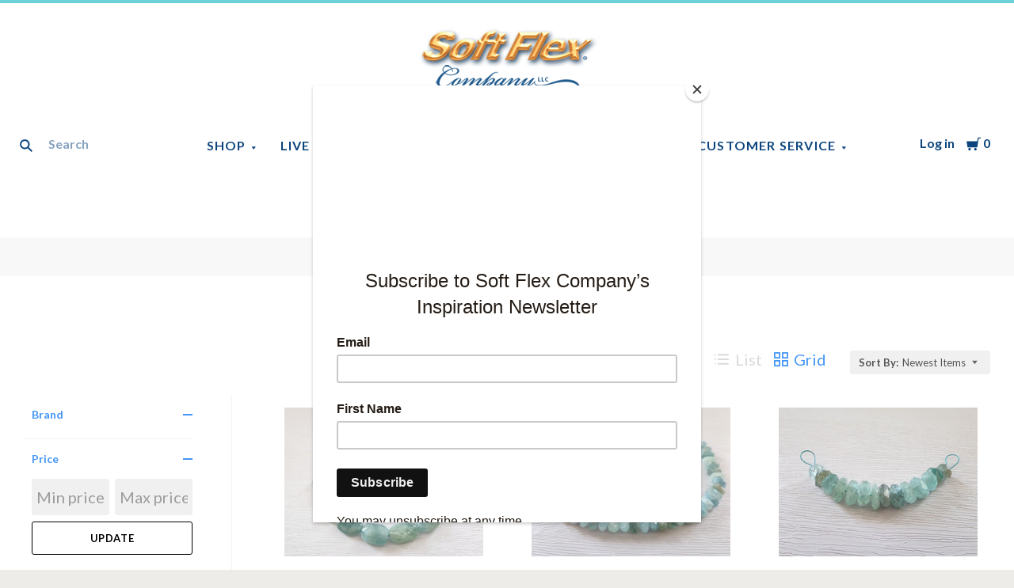

--- FILE ---
content_type: text/html; charset=UTF-8
request_url: https://softflexcompany.com/beads/gemstones/aquamarine-beads/
body_size: 38479
content:

<!doctype html>
<html class="no-js" lang="en">

<head>
  <script>document.documentElement.className = document.documentElement.className.replace(/\bno-js\b/,'js');</script>

  <title>Aquamarine Beads &amp; Gemstones | Soft Flex</title>

  <meta name="description" content="Stock up on the most beautiful aquamarine beads right here at Soft Flex. We sell these gorgeous gemstones in a variety of shapes and sizes. Order now."><link rel='canonical' href='https://softflexcompany.com/beads/gemstones/aquamarine-beads/' /><meta name='platform' content='bigcommerce.stencil' />
  

  <link href="https://cdn11.bigcommerce.com/r-1d45975bfcfed69b7ec7c4a1ace9cb7570b0185f/img/bc_favicon.ico" rel="shortcut icon">
  <meta http-equiv="X-UA-Compatible" content="ie=edge" />
  <meta name="viewport" content="width=device-width, initial-scale=1, maximum-scale=1">

  <script>
    function browserSupportsAllFeatures() {
        return window.Promise
            && window.fetch
            && window.URL
            && window.URLSearchParams
            && window.WeakMap
            // object-fit support
            && ('objectFit' in document.documentElement.style);
    }

    function loadScript(src) {
        var js = document.createElement('script');
        js.src = src;
        js.onerror = function () {
            console.error('Failed to load polyfill script ' + src);
        };
        document.head.appendChild(js);
    }

    if (!browserSupportsAllFeatures()) {
        loadScript('https://cdn11.bigcommerce.com/s-6rr6ozz5ld/stencil/9aa08510-5fcb-013c-18b2-6684567db9ea/e/62c6a670-ba57-0136-706f-0c1dbb5c8a74/dist/theme-bundle.polyfills.js');
    }
</script>

  <script>
    window.lazySizesConfig = window.lazySizesConfig || {};
    window.lazySizesConfig.loadMode = 1;
  </script>
  <script async src="https://cdn11.bigcommerce.com/s-6rr6ozz5ld/stencil/9aa08510-5fcb-013c-18b2-6684567db9ea/e/62c6a670-ba57-0136-706f-0c1dbb5c8a74/dist/theme-bundle.head_async.js"></script>

  <link data-stencil-stylesheet href="https://cdn11.bigcommerce.com/s-6rr6ozz5ld/stencil/9aa08510-5fcb-013c-18b2-6684567db9ea/e/62c6a670-ba57-0136-706f-0c1dbb5c8a74/css/theme-e8e89ae0-a2a7-013c-1d67-569dcc364c94.css" rel="stylesheet">
  <link href="https://fonts.googleapis.com/css?family=Montserrat:400%7CKarla:400%7CLato:400,700&display=swap" rel="stylesheet">

  <!-- Start Tracking Code for analytics_facebook -->

<script>
!function(f,b,e,v,n,t,s){if(f.fbq)return;n=f.fbq=function(){n.callMethod?n.callMethod.apply(n,arguments):n.queue.push(arguments)};if(!f._fbq)f._fbq=n;n.push=n;n.loaded=!0;n.version='2.0';n.queue=[];t=b.createElement(e);t.async=!0;t.src=v;s=b.getElementsByTagName(e)[0];s.parentNode.insertBefore(t,s)}(window,document,'script','https://connect.facebook.net/en_US/fbevents.js');

fbq('set', 'autoConfig', 'false', '659146951194454');
fbq('dataProcessingOptions', ['LDU'], 0, 0);
fbq('init', '659146951194454', {"external_id":"d307106e-d92a-47f9-a931-aa3004db4e9d"});
fbq('set', 'agent', 'bigcommerce', '659146951194454');

function trackEvents() {
    var pathName = window.location.pathname;

    fbq('track', 'PageView', {}, "");

    // Search events start -- only fire if the shopper lands on the /search.php page
    if (pathName.indexOf('/search.php') === 0 && getUrlParameter('search_query')) {
        fbq('track', 'Search', {
            content_type: 'product_group',
            content_ids: [],
            search_string: getUrlParameter('search_query')
        });
    }
    // Search events end

    // Wishlist events start -- only fire if the shopper attempts to add an item to their wishlist
    if (pathName.indexOf('/wishlist.php') === 0 && getUrlParameter('added_product_id')) {
        fbq('track', 'AddToWishlist', {
            content_type: 'product_group',
            content_ids: []
        });
    }
    // Wishlist events end

    // Lead events start -- only fire if the shopper subscribes to newsletter
    if (pathName.indexOf('/subscribe.php') === 0 && getUrlParameter('result') === 'success') {
        fbq('track', 'Lead', {});
    }
    // Lead events end

    // Registration events start -- only fire if the shopper registers an account
    if (pathName.indexOf('/login.php') === 0 && getUrlParameter('action') === 'account_created') {
        fbq('track', 'CompleteRegistration', {}, "");
    }
    // Registration events end

    

    function getUrlParameter(name) {
        var cleanName = name.replace(/[\[]/, '\[').replace(/[\]]/, '\]');
        var regex = new RegExp('[\?&]' + cleanName + '=([^&#]*)');
        var results = regex.exec(window.location.search);
        return results === null ? '' : decodeURIComponent(results[1].replace(/\+/g, ' '));
    }
}

if (window.addEventListener) {
    window.addEventListener("load", trackEvents, false)
}
</script>
<noscript><img height="1" width="1" style="display:none" alt="null" src="https://www.facebook.com/tr?id=659146951194454&ev=PageView&noscript=1&a=plbigcommerce1.2&eid="/></noscript>

<!-- End Tracking Code for analytics_facebook -->

<!-- Start Tracking Code for analytics_googleanalytics -->

<script>
    (function(i,s,o,g,r,a,m){i['GoogleAnalyticsObject']=r;i[r]=i[r]||function(){
    (i[r].q=i[r].q||[]).push(arguments)},i[r].l=1*new Date();a=s.createElement(o),
    m=s.getElementsByTagName(o)[0];a.async=1;a.src=g;m.parentNode.insertBefore(a,m)
    })(window,document,'script','//www.google-analytics.com/analytics.js','ga');

    ga('create', 'UA-119808078-1', 'softflexcompany.com');
    ga('send', 'pageview');
    ga('require', 'ecommerce', 'ecommerce.js');

    function trackEcommerce() {
    this._addTrans = addTrans;
    this._addItem = addItems;
    this._trackTrans = trackTrans;
    }
    function addTrans(orderID,store,total,tax,shipping,city,state,country) {
    ga('ecommerce:addTransaction', {
        'id': orderID,
        'affiliation': store,
        'revenue': total,
        'tax': tax,
        'shipping': shipping,
        'city': city,
        'state': state,
        'country': country
    });
    }
    function addItems(orderID,sku,product,variation,price,qty) {
    ga('ecommerce:addItem', {
        'id': orderID,
        'sku': sku,
        'name': product,
        'category': variation,
        'price': price,
        'quantity': qty
    });
    }
    function trackTrans() {
        ga('ecommerce:send');
    }
    var pageTracker = new trackEcommerce();
</script>

<script src="https://conduit.mailchimpapp.com/js/stores/store_5ptx7klg88chwyyogzr4/conduit.js"></script>

<div id="google_translate_element"></div><script type="text/javascript">
function googleTranslateElementInit() {
  new google.translate.TranslateElement({pageLanguage: 'en', layout: google.translate.TranslateElement.InlineLayout.SIMPLE}, 'google_translate_element');
}
</script><script type="text/javascript" src="//translate.google.com/translate_a/element.js?cb=googleTranslateElementInit"></script>

<!-- End Tracking Code for analytics_googleanalytics -->

<!-- Start Tracking Code for analytics_googleanalytics4 -->

<script data-cfasync="false" src="https://cdn11.bigcommerce.com/shared/js/google_analytics4_bodl_subscribers-358423becf5d870b8b603a81de597c10f6bc7699.js" integrity="sha256-gtOfJ3Avc1pEE/hx6SKj/96cca7JvfqllWA9FTQJyfI=" crossorigin="anonymous"></script>
<script data-cfasync="false">
  (function () {
    window.dataLayer = window.dataLayer || [];

    function gtag(){
        dataLayer.push(arguments);
    }

    function initGA4(event) {
         function setupGtag() {
            function configureGtag() {
                gtag('js', new Date());
                gtag('set', 'developer_id.dMjk3Nj', true);
                gtag('config', 'G-544RH8CT6D');
            }

            var script = document.createElement('script');

            script.src = 'https://www.googletagmanager.com/gtag/js?id=G-544RH8CT6D';
            script.async = true;
            script.onload = configureGtag;

            document.head.appendChild(script);
        }

        setupGtag();

        if (typeof subscribeOnBodlEvents === 'function') {
            subscribeOnBodlEvents('G-544RH8CT6D', false);
        }

        window.removeEventListener(event.type, initGA4);
    }

    

    var eventName = document.readyState === 'complete' ? 'consentScriptsLoaded' : 'DOMContentLoaded';
    window.addEventListener(eventName, initGA4, false);
  })()
</script>

<!-- End Tracking Code for analytics_googleanalytics4 -->


<script type="text/javascript" src="https://checkout-sdk.bigcommerce.com/v1/loader.js" defer ></script>
<script type="text/javascript">
fbq('track', 'ViewCategory', {"content_ids":[],"content_type":"product_group","content_category":"Aquamarine"});
</script>
<script type="text/javascript">
var BCData = {};
</script>
<script type="text/javascript" src="//script.crazyegg.com/pages/scripts/0018/4485.js" async="async"></script><script type="text/javascript" src="//cdn.callrail.com/companies/843598283/69df8458333758748031/12/swap.js"></script><!-- Google tag (gtag.js) -->
<script async src="https://www.googletagmanager.com/gtag/js?id=G-544RH8CT6D"></script>
<script>
  window.dataLayer = window.dataLayer || [];
  function gtag(){dataLayer.push(arguments);}
  gtag('js', new Date());

  gtag('config', 'G-544RH8CT6D');
</script>
 <script data-cfasync="false" src="https://microapps.bigcommerce.com/bodl-events/1.9.4/index.js" integrity="sha256-Y0tDj1qsyiKBRibKllwV0ZJ1aFlGYaHHGl/oUFoXJ7Y=" nonce="" crossorigin="anonymous"></script>
 <script data-cfasync="false" nonce="">

 (function() {
    function decodeBase64(base64) {
       const text = atob(base64);
       const length = text.length;
       const bytes = new Uint8Array(length);
       for (let i = 0; i < length; i++) {
          bytes[i] = text.charCodeAt(i);
       }
       const decoder = new TextDecoder();
       return decoder.decode(bytes);
    }
    window.bodl = JSON.parse(decodeBase64("[base64]"));
 })()

 </script>

<script nonce="">
(function () {
    var xmlHttp = new XMLHttpRequest();

    xmlHttp.open('POST', 'https://bes.gcp.data.bigcommerce.com/nobot');
    xmlHttp.setRequestHeader('Content-Type', 'application/json');
    xmlHttp.send('{"store_id":"999353530","timezone_offset":"-7.0","timestamp":"2026-01-21T18:20:32.92829400Z","visit_id":"1575f61c-5cb0-45b5-96fe-423e16b95ff1","channel_id":1}');
})();
</script>

  
  
  












































  <!-- snippet location htmlhead -->

  
<script type="application/ld+json">
  {
    "@context": "http://schema.org",
    "@type": "WebSite",
    "name": "Soft Flex Company",
    "url": "https://softflexcompany.com/"
  }
</script>
</head>

<body
  class="aspect-default-ratio
category

show_categories_dropdown
dropdown-standard
logo-above
short-header
full-width
"
  data-currency-code="USD"
>
  <!-- snippet location header -->
  <div class="icon-sprite"><svg style="position: absolute; width: 0; height: 0;" width="0" height="0" version="1.1" xmlns="http://www.w3.org/2000/svg" xmlns:xlink="http://www.w3.org/1999/xlink">
  <defs>
    <symbol id="icon-menu" viewBox="0 0 1024 1024">
    	<title>menu</title>
    	<path fill="currentColor" class="path1" d="M0 153.6h1024v102.4h-1024v-102.4zM0 358.4h716.8v102.4h-716.8v-102.4zM0 563.2h819.2v102.4h-819.2v-102.4zM0 768h614.4v102.4h-614.4v-102.4z"></path>
    </symbol>
    <symbol id="icon-search" viewBox="0 0 1024 1024">
    	<title>search</title>
    	<path fill="currentColor" class="path1" d="M654.267 572.682l369.733 369.733-81.585 81.585-369.733-369.746 81.585-81.572z"></path>
    	<path fill="currentColor" class="path2" d="M124.528 124.529c-154.661 154.661-154.661 403.156 0 557.817s403.156 154.661 557.817 0c154.661-154.661 154.661-403.156 0-557.817s-405.685-154.661-557.817 0v0zM596.137 601.209c-106.492 106.492-281.437 106.492-387.943 0-106.479-106.492-106.479-281.451 0-387.929 106.506-106.506 281.451-106.506 387.943 0 106.492 106.479 106.492 281.437 0 387.929v0z"></path>
    </symbol>
    <symbol id="icon-cart" viewBox="0 0 1024 1024">
    	<title>cart</title>
    	<path fill="currentColor" class="path1" d="M314.94 884.405c0 51.031-41.363 92.379-92.412 92.379-50.983 0-92.347-41.349-92.347-92.379 0-51.018 41.363-92.379 92.347-92.379 51.049 0 92.412 41.362 92.412 92.379z"></path>
    	<path fill="currentColor" class="path2" d="M736.282 884.405c0 51.031-42.226 92.379-94.339 92.379s-94.339-41.349-94.339-92.379c0-51.018 42.226-92.379 94.339-92.379s94.339 41.362 94.339 92.379z"></path>
    	<path fill="currentColor" class="path3" d="M817.619 47.217l-47.094 272.252h-764.084l73.551 435.472h691.666l108.021-635.701h137.88v-72.024h-199.941z"></path>
    </symbol>
    <symbol id="icon-close" viewBox="0 0 1024 1024">
    	<title>cart-close</title>
    	<path fill="currentColor" class="path1" d="M512 602.038l421.979 422.061 90.021-90.038-421.979-422.061 421.979-422.061-90.021-90.038-421.979 422.061-421.979-422.061-90.021 90.038 421.979 422.061-421.979 422.061 90.021 90.038 421.979-422.061z"></path>
    </symbol>
    <symbol id="icon-wishlist" viewBox="0 0 1210 1024">
    	<title>wishlist</title>
    	<path fill="currentColor" class="path1" d="M0 345.766l605.091 598.442 605.091-598.442-345.766-345.766-259.325 259.325-259.325-259.325-345.766 345.766z"></path>
    </symbol>
    <symbol id="icon-arrow-down" viewBox="0 0 1024 1024">
    	<title>arrow-down</title>
    	<path fill="currentColor" class="path1" d="M34.133 193.422l477.867 637.156 477.867-637.156h-955.733z"></path>
    </symbol>
    <symbol id="icon-star" viewBox="0 0 1024 1024">
    	<title>star</title>
    	<path fill="currentColor" class="path1" d="M512 49.439l150.351 304.538 336.049 48.852-243.207 237.008 57.453 334.725-300.646-158.024-300.592 158.024 57.399-334.725-243.207-237.008 336.104-48.852 150.296-304.538z"></path>
    </symbol>
    <symbol id="icon-star-empty" viewBox="0 0 1024 1024">
    	<title>star-empty</title>
    	<path fill="currentColor" class="path1" d="M471.222 132.066v0l24.8-50.251 31.961-0.002 24.807 50.247-142.513 288.768-318.676 46.319-40.151-39.128 9.869-30.382 55.48-8.064 230.598 224.721-54.426 317.389-49.609 26.080-25.852-18.783 9.473-55.241 285.015-149.835 285.060 149.831 9.483 55.249-25.845 18.782-49.62-26.081-54.477-317.387 230.606-224.728 55.477 8.065 9.869 30.384-40.149 39.126-318.617-46.317-142.562-288.762zM512 49.439l150.351 304.538 336.049 48.852-243.207 237.008 57.453 334.725-300.646-158.024-300.592 158.024 57.399-334.725-243.207-237.008 336.104-48.852 150.296-304.538z"></path>
    </symbol>
    <symbol id="icon-chevron-right" viewBox="0 0 1024 1024">
    	<title>chevron-right</title>
    	<path fill="currentColor" class="path1" d="M314.879 984.22l472.219-472.22-472.219-472.22-77.978 77.978 433.231 433.231v-77.978l-433.231 433.231 77.978 77.978z"></path>
    </symbol>
    <symbol id="icon-chevron-left" viewBox="0 0 1024 1024">
    	<title>chevron-left</title>
    	<path fill="currentColor" class="path1" d="M787.099 906.242l-433.231-433.231v77.978l433.231-433.231-77.978-77.978-472.22 472.22 472.22 472.22 77.978-77.978z"></path>
    </symbol>
    <symbol id="icon-arrow-right" viewBox="0 0 1024 1024">
    	<title>arrow-right</title>
    	<path fill="currentColor" class="path1" d="M310.536 1008.567l455.187-496.567-455.187-496.567-52.259 47.904 433.231 472.615v-47.904l-433.231 472.615 52.259 47.904z"></path>
    </symbol>
    <symbol id="icon-arrow-left" viewBox="0 0 1024 1024">
    	<title>arrow-left</title>
    	<path fill="currentColor" class="path1" d="M765.723 960.663l-433.231-472.615v47.904l433.231-472.615-52.259-47.904-455.187 496.567 455.187 496.567 52.259-47.904z"></path>
    </symbol>
    <symbol id="icon-close" viewBox="0 0 1024 1024">
    	<title>close</title>
    	<path fill="currentColor" class="path1" d="M81.28 989.185c11.574 0 22.745-4.533 31.185-12.804l413.617-413.724-28.16 0.002 413.47 413.449c8.297 8.355 19.674 12.946 31.33 12.946 11.55 0 22.75-4.539 31.185-12.804 17.439-17.438 17.439-45.38 0.145-62.674l-413.569-413.483 0.002 28.159 413.437-413.481c17.294-17.294 17.294-45.236-0.001-62.53s-45.236-17.295-62.531 0l-413.47 413.448 28.16 0.002-413.47-413.579c-17.296-17.297-45.238-17.297-62.532-0.002s-17.295 45.269 0 62.564l413.435 413.576 0.003-28.158-413.567 413.481c-17.296 17.297-17.296 45.368-0.002 62.663 8.292 8.35 19.698 12.947 31.33 12.947v0z"></path>
    </symbol>
    <symbol id="icon-close-small" viewBox="0 0 1024 1024">
    	<title>close-small</title>
    	<path fill="currentColor" class="path1" d="M578.166 514.048l150.528 150.567c14.1 14.1 14.1 37.061 0 51.2l-12.958 12.997c-14.139 14.139-37.14 14.139-51.2 0l-150.528-150.567-150.528 150.567c-14.139 14.139-37.14 14.139-51.2 0l-12.958-12.997c-14.1-14.139-14.1-37.14 0-51.2l150.528-150.567-150.528-150.567c-14.1-14.139-14.1-37.14 0-51.2l12.958-12.997c14.139-14.139 37.14-14.139 51.2 0l150.528 150.567 150.528-150.567c14.1-14.1 37.061-14.1 51.2 0l12.958 12.997c14.1 14.139 14.1 37.14 0 51.2l-150.528 150.567z"></path>
    </symbol>
    <symbol id="icon-remove" viewBox="0 0 1024 1024">
    	<title>remove</title>
    	<path fill="#333333" class="path1" d="M1024 512c0 282.77-229.23 512-512 512s-512-229.23-512-512c0-282.77 229.23-512 512-512s512 229.23 512 512z"></path>
    	<path fill="#ffffff" class="path2" d="M578.17 514.047l150.533 150.562c14.114 14.116 14.114 37.074 0 51.19l-12.976 12.978c-14.121 14.124-37.135 14.124-51.191 0l-150.527-150.557-150.527 150.557c-14.121 14.124-37.135 14.124-51.191 0l-12.976-12.978c-14.119-14.122-14.119-37.133 0-51.19l150.533-150.562-150.533-150.562c-14.119-14.122-14.119-37.133 0-51.19l12.976-12.978c14.121-14.124 37.135-14.124 51.191 0l150.527 150.557 150.527-150.557c14.116-14.118 37.076-14.118 51.191 0l12.976 12.978c14.119 14.122 14.119 37.133 0 51.19l-150.533 150.562z"></path>
    </symbol>
    <symbol id="icon-radio-unchecked" viewBox="0 0 1024 1024">
    	<title>radio-unchecked</title>
    	<path fill="currentColor" class="path1" d="M73.143 512v0 0c0 241.881 196.483 438.857 438.857 438.857v0c241.881 0 438.857-196.483 438.857-438.857v0c0-241.881-196.483-438.857-438.857-438.857v0c-241.881 0-438.857 196.483-438.857 438.857v0zM0 512v0c0-282.612 229.566-512 512-512 282.612 0 512 229.566 512 512 0 282.612-229.566 512-512 512-282.612 0-512-229.566-512-512v0z"></path>
    </symbol>
    <symbol id="icon-radio-checked" viewBox="0 0 1024 1024">
    	<title>radio-checked</title>
    	<path fill="rgb(187, 187, 187)" class="path1" d="M73.143 512v0 0c0 241.881 196.483 438.857 438.857 438.857v0c241.881 0 438.857-196.483 438.857-438.857v0c0-241.881-196.483-438.857-438.857-438.857v0c-241.881 0-438.857 196.483-438.857 438.857v0zM0 512v0c0-282.612 229.566-512 512-512 282.612 0 512 229.566 512 512 0 282.612-229.566 512-512 512-282.612 0-512-229.566-512-512v0z"></path>
    	<path fill="rgb(75, 55, 168)" class="path2" d="M512 219.429c161.583 0 292.571 130.989 292.571 292.571s-130.989 292.571-292.571 292.571c-161.583 0-292.571-130.989-292.571-292.571s130.989-292.571 292.571-292.571z"></path>
    </symbol>
    <symbol id="icon-checkbox-unchecked" viewBox="0 0 1024 1024">
    	<title>checkbox-unchecked</title>
    	<path fill="currentColor" class="path1" d="M93.091 185.953v0 652.094c0 51.315 41.576 92.862 92.862 92.862h652.094c51.315 0 92.862-41.576 92.862-92.862v-652.094c0-51.315-41.576-92.862-92.862-92.862h-652.094c-51.315 0-92.862 41.576-92.862 92.862v0zM0 185.953v0c0-102.705 83.231-185.953 185.953-185.953h652.094c102.705 0 185.953 83.231 185.953 185.953v652.094c0 102.705-83.231 185.953-185.953 185.953h-652.094c-102.705 0-185.953-83.231-185.953-185.953v-652.094z"></path>
    </symbol>
    <symbol id="icon-checkbox-checked" viewBox="0 0 1024 1024">
    	<title>checkbox-checked</title>
    	<path fill="rgb(75, 55, 168)" class="path1" d="M0 185.953v0c0-102.705 83.231-185.953 185.953-185.953h652.094c102.705 0 185.953 83.231 185.953 185.953v652.094c0 102.705-83.231 185.953-185.953 185.953h-652.094c-102.705 0-185.953-83.231-185.953-185.953v-652.094z"></path>
    	<path fill="rgb(255, 255, 255)" class="path2" d="M742.969 277.238v0l63.719 57.992-370.351 411.904-215.122-215.137 80.974-81.436 150.772 150.772-40.503 1.062 309.745-344.056 20.766 18.899z"></path>
    </symbol>
    <symbol id="icon-facebook" viewBox="0 0 1024 1024">
    	<title>facebook</title>
    	<path fill="currentColor" class="path1" d="M963.52 0h-907.2c-31.168 0-56.32 25.184-56.32 56.32v907.2c0 31.040 25.184 56.256 56.32 56.256h488.32v-394.88h-132.8v-153.92h132.864v-113.536c0-131.712 80.448-203.424 197.92-203.424 56.32 0 104.64 4.16 118.784 6.080v137.6l-81.536 0.064c-63.904 0-76.288 30.4-76.288 74.944v98.24h152.416l-19.84 153.92h-132.48v394.88h259.84c31.104 0 56.32-25.184 56.32-56.256v-907.168c0-31.136-25.216-56.32-56.32-56.32z"></path>
    </symbol>
    <symbol id="icon-flickr" viewBox="0 0 1024 1024">
    	<title>flickr</title>
    	<path fill="currentColor" class="path1" d="M217.216 722.432c120 0 217.216-97.28 217.216-217.216 0-120-97.28-217.216-217.216-217.216-120 0-217.216 97.28-217.216 217.216 0 120 97.28 217.216 217.216 217.216zM806.784 722.432c120 0 217.216-97.28 217.216-217.216 0-120-97.28-217.216-217.216-217.216-120 0-217.216 97.28-217.216 217.216 0 120 97.28 217.216 217.216 217.216z"></path>
    </symbol>
    <symbol id="icon-google-plus" viewBox="0 0 1024 1024">
    	<title>google-plus</title>
    	<path fill="currentColor" class="path1" d="M525.056 584.64l-48-37.344c-14.656-12.16-34.656-28.16-34.656-57.44 0-29.44 20-48.128 37.376-65.44 55.936-44.032 111.84-90.88 111.84-189.664 0-101.536-63.904-154.944-94.528-180.288h82.56l86.72-54.464h-262.592c-72.064 0-175.872 17.056-251.904 79.808-57.28 49.408-85.216 117.568-85.216 178.88 0 104.192 80 209.76 221.12 209.76 13.376 0 27.968-1.344 42.656-2.688-6.592 16-13.28 29.376-13.28 52.064 0 41.376 21.312 66.72 40 90.752-59.968 4.096-171.968 10.752-254.56 61.504-78.656 46.784-102.592 114.88-102.592 162.944 0 98.88 93.216 190.976 286.464 190.976 229.184 0 350.528-126.816 350.528-252.352 0-92.256-53.28-137.6-111.936-187.040zM350.496 431.040c-114.656 0-166.592-148.224-166.592-237.664 0-34.816 6.592-70.72 29.28-98.88 21.376-26.688 58.56-44.032 93.376-44.032 110.528 0 167.84 149.536 167.84 245.76 0 24-2.656 66.656-33.28 97.472-21.44 21.44-57.28 37.344-90.624 37.344zM351.776 968c-142.528 0-234.464-68.16-234.464-163.008 0-94.784 85.248-126.848 114.56-137.472 55.936-18.816 127.936-21.44 139.936-21.44 13.312 0 19.968 0 30.56 1.28 101.376 72.16 145.344 108.16 145.344 176.416 0 82.688-67.968 144.256-195.936 144.256zM861.536 428.992v-133.504h-65.92v133.504h-133.216v66.688h133.312v134.336h65.92v-134.336h133.984v-66.688h-133.952z"></path>
    </symbol>
    <symbol id="icon-instagram" viewBox="0 0 1024 1024">
    	<title>instagram</title>
    	<path fill="currentColor" class="path1" d="M816.736 433.184c6.496 25.216 10.336 51.52 10.336 78.784 0 174.016-141.056 315.072-315.072 315.072s-315.072-141.024-315.072-315.040c0-27.264 3.84-53.6 10.368-78.816h-89.152v433.28c0 21.696 17.6 39.36 39.424 39.36h708.864c21.76 0 39.424-17.664 39.424-39.36v-433.28h-89.12zM866.432 118.144h-118.080c-21.76 0-39.424 17.6-39.424 39.36v118.176c0 21.76 17.6 39.36 39.36 39.36h118.144c21.76 0 39.424-17.6 39.424-39.36v-118.176c0-21.76-17.6-39.36-39.424-39.36zM315.072 512c0 108.736 88.16 196.928 196.928 196.928 108.8 0 196.928-88.192 196.928-196.96 0-108.8-88.16-196.928-196.928-196.928-108.8 0-196.928 88.128-196.928 196.896zM118.144 1024c-65.28 0-118.144-52.928-118.144-118.208v-787.648c0-65.28 52.896-118.144 118.144-118.144h787.712c65.28 0 118.144 52.896 118.144 118.144v787.648c0 65.28-52.896 118.208-118.144 118.208h-787.712z"></path>
    </symbol>
    <symbol id="icon-kickstarter" viewBox="0 0 1024 1024">
    	<title>kickstarter</title>
    	<path fill="currentColor" class="path1" d="M962.688 1024c33.856 0 61.312-27.424 61.312-61.344v-901.344c0-33.856-27.456-61.312-61.312-61.312h-901.376c-33.856 0-61.312 27.456-61.312 61.312v901.344c0 33.888 27.456 61.344 61.312 61.344h901.376zM468.48 422.912l102.72-148.672c19.392-28 44.48-42.016 75.136-42.016 25.056 0 46.72 8.896 65.056 26.688 18.24 17.792 27.424 39.040 27.424 63.84 0 18.304-4.8 34.496-14.528 48.48l-92.48 134.528 113.088 143.424c11.296 14.272 16.96 30.976 16.96 50.112 0 25.28-8.864 47.040-26.656 65.216-17.792 18.24-39.36 27.296-64.64 27.296-27.744 0-48.896-9.024-63.424-27.072l-138.56-172.928v95.36c0 27.2-4.736 48.32-14.176 63.424-17.28 27.456-42.304 41.216-75.2 41.216-29.856 0-53.024-10.112-69.44-30.304-15.36-18.56-23.040-43.2-23.040-73.92v-353.568c0-29.12 7.808-53.12 23.424-71.936 16.448-19.936 39.040-29.92 67.84-29.92 27.52 0 50.4 9.984 68.736 29.92 10.24 11.040 16.64 22.208 19.36 33.536 1.6 6.976 2.432 20.032 2.432 39.168v88.064z"></path>
    </symbol>
    <symbol id="icon-linkedin" viewBox="0 0 1024 1024">
    	<title>linkedin</title>
    	<path fill="currentColor" class="path1" d="M872.576 872.576h-151.84v-237.696c0-56.64-0.96-129.536-78.912-129.536-79.040 0-91.104 61.76-91.104 125.536v241.696h-151.68v-488.704h145.6v66.816h2.048c20.256-38.4 69.824-78.912 143.68-78.912 153.792 0 182.208 101.184 182.208 232.768v268.032zM227.776 317.12c-48.768 0-88.128-39.456-88.128-88.096s39.36-88.064 88.128-88.064c48.576 0 88 39.456 88 88.064 0 48.64-39.424 88.096-88 88.096zM151.68 383.872h152.064v488.704h-152v-488.704zM948.256 0h-872.736c-41.664 0-75.52 33.056-75.52 73.856v876.224c0 40.832 33.856 73.92 75.52 73.92h872.704c41.76 0 75.776-33.12 75.776-73.92v-876.16c0-40.864-34.048-73.92-75.84-73.92z"></path>
    </symbol>
    <symbol id="icon-mail" viewBox="0 0 1024 1024">
    	<title>mail</title>
    	<path fill="currentColor" class="path1" d="M913.067 196.267c-17.067-17.067-38.4-25.6-59.733-25.6h-682.667c-21.333 0-42.667 8.533-59.733 25.6s-25.6 38.4-25.6 59.733v512c0 21.333 8.533 42.667 25.6 59.733s38.4 25.6 59.733 25.6h682.667c21.333 0 42.667-8.533 59.733-25.6s25.6-38.4 25.6-59.733v-512c0-21.333-8.533-42.667-25.6-59.733zM853.333 341.333l-341.333 213.333-341.333-213.333v-85.333l341.333 213.333 341.333-213.333v85.333z"></path>
    </symbol>
    <symbol id="icon-pinterest" viewBox="0 0 1024 1024">
    	<title>pinterest</title>
    	<path fill="currentColor" class="path1" d="M512 0c-282.784 0-512 229.216-512 512 0 216.896 134.944 402.176 325.44 476.8-4.48-40.544-8.544-102.72 1.76-146.88 9.28-40 60.032-254.528 60.032-254.528s-15.296-30.656-15.296-76c0-71.168 41.28-124.32 92.64-124.32 43.68 0 64.8 32.8 64.8 72.128 0 43.904-27.968 109.568-42.4 170.432-12.064 50.976 25.536 92.544 75.84 92.544 90.976 0 160.96-96 160.96-234.464 0-122.56-88.128-208.32-213.92-208.32-145.664 0-231.168 109.312-231.168 222.24 0 44 16.96 91.2 38.080 116.8 4.16 5.12 4.8 9.536 3.52 14.72-3.84 16.192-12.48 50.944-14.176 58.080-2.24 9.376-7.424 11.36-17.12 6.848-64-29.76-103.936-123.264-103.936-198.4 0-161.472 117.344-309.76 338.304-309.76 177.6 0 315.648 126.528 315.648 295.68 0 176.448-111.264 318.464-265.696 318.464-51.84 0-100.64-26.976-117.344-58.816 0 0-25.664 97.76-31.904 121.728-11.52 44.48-42.72 100.224-63.616 134.208 47.872 14.816 98.816 22.816 151.552 22.816 282.784 0 512-229.216 512-512s-229.216-512-512-512z"></path>
    </symbol>
    <symbol id="icon-print" viewBox="0 0 1024 1024">
    	<title>print</title>
    	<path fill="currentColor" class="path1" d="M768 128v169.984h-512v-169.984h512zM809.984 512q18.005 0 31.019-11.947t13.056-30.037-13.013-31.019-30.976-13.056-29.995 13.013-11.947 30.976 11.947 29.995 30.037 11.947zM681.984 809.984v-212.053h-340.053v212.053h340.053zM809.984 342.016q52.053 0 90.027 37.973t37.973 90.027v256h-169.984v169.984h-512v-169.984h-169.984v-256q0-52.053 37.973-90.027t90.027-37.973h596.053z"></path>
    </symbol>
    <symbol id="icon-reddit" viewBox="0 0 1024 1024">
    	<title>reddit</title>
    	<path fill="currentColor" class="path1" d="M226.368 392.64c82.368-46.912 171.584-66.080 263.2-71.904 3.36-26.944 4.16-51.936 9.856-75.744 22.4-93.632 89.504-132.384 188.544-106.656 31.872 8.256 52.8 12.384 82.944-14.56 65.344-58.304 166.080-19.328 186.144 65.76 14.080 59.936-37.952 127.456-100.64 130.496-73.92 3.68-116.8-31.936-130.72-107.84-0.8-4.544-4.928-10.144-8.96-12.16-32.64-15.776-67.328-23.84-103.264-18.336-27.584 4.256-46.88 23.168-54.464 48.96-8.192 27.968-11.072 57.504-16.832 89.376 26.56 3.712 48 6.976 69.696 9.728 59.84 7.52 116.416 26.112 169.76 53.824 13.44 6.976 22.4 6.208 34.944-1.984 72.64-47.68 163.744-18.112 199.68 60.608 20.096 43.936-0.512 106.112-47.616 140.416-6.592 4.8-13.632 14.976-13.312 22.4 5.216 113.536-55.36 189.12-144.192 246.464-71.2 45.92-150.848 67.744-235.456 76.064-135.488 13.312-261.76-10.24-376-85.984-68.608-45.44-115.36-106.976-128.736-190.4-0.16-0.832-0.768-1.728-0.64-2.432 11.776-44.928-19.68-68-44.224-98.24-60.352-74.112-6.88-160.32 64.48-184.96 44.896-15.456 87.2-6.4 135.68 27.104zM505.408 373.76c-111.040-2.56-229.92 38.080-301.184 99.68-75.52 65.28-108.16 157.952-48.064 251.2 28.48 44.064 68.928 74.56 114.88 98.016 117.536 60 241.536 68 368.576 41.44 79.136-16.576 150.080-50.336 207.040-110.080 60.608-63.488 72.48-147.968 24.16-220.8-20.352-30.656-48.448-58.56-78.464-80-82.752-58.88-178.112-79.36-286.944-79.424zM842.752 145.92c-35.008-0.064-64.64 27.648-65.216 60.992-0.64 33.184 31.424 64 65.92 63.36 34.24-0.512 62.976-29.12 62.912-62.784 0-34.144-28.256-61.504-63.616-61.536zM941.536 534.208c33.28-24.128 34.080-61.6 15.36-89.376-19.2-28.352-66.112-45.952-104.64-21.504 29.312 36.48 58.816 73.056 89.28 110.912zM172.96 422.72c-38.784-24.544-89.696-3.040-104.736 22.784-19.776 33.984-12.8 68.032 16.736 88l88-110.816zM507.2 812.352c-59.84 2.24-115.136-12.256-166.336-43.904-17.28-10.688-23.68-24.416-13.6-40.896 10.176-16.64 27.52-13.536 41.6-4.544 32.384 20.8 67.68 30.016 105.6 35.616 58.56 8.704 112.096-5.024 164.864-26.976 8.96-3.744 17.472-12.576 26.048-12.384 11.584 0.224 27.744 3.52 33.472 11.584 8.128 11.456 4.736 26.656-10.816 35.328-56.32 31.264-116.032 48.544-180.8 46.176zM294.080 569.984c0.832-30.72 29.44-56.96 60.608-55.36 30.88 1.504 58.144 29.76 57.536 59.584-0.64 31.488-27.136 55.744-60.48 55.36-34.112-0.384-58.464-25.6-57.6-59.584zM731.104 573.76c-0.32 31.68-26.56 56.416-59.296 55.936-32.64-0.48-59.648-26.432-59.456-57.152 0.224-29.12 29.504-57.408 59.84-57.92 33.824-0.512 59.328 25.056 58.88 59.2z"></path>
    </symbol>
    <symbol id="icon-rss" viewBox="0 0 1024 1024">
    	<title>rss</title>
    	<path fill="currentColor" class="path1" d="M-14.88 64.32s933.28-45.952 1006.88 937.92h-188.48s36.8-717.216-818.432-781.6v-156.32zM-14.88 390.816s547.136-18.464 652.864 611.424h-188.48s-22.944-372.352-464.384-455.232v-156.16zM87.52 800.96c66.016 0 119.584 53.44 119.584 119.584 0 65.92-53.568 119.52-119.552 119.52-66.048 0-119.552-53.504-119.552-119.52 0-66.080 53.504-119.584 119.552-119.584z"></path>
    </symbol>
    <symbol id="icon-spotify" viewBox="0 0 1024 1024">
    	<title>spotify</title>
    	<path fill="currentColor" class="path1" d="M958.656 459.616c-10.56 0-21.376-2.56-31.36-8.128-232-127.68-527.68-162.048-832.576-96.736-20.224 4.32-32.416 6.944-50.080 1.056-34.176-11.36-52.64-48.288-41.28-82.528 8.384-25.152 30.656-41.824 55.52-44.288l8.48-1.792c335.52-71.904 663.264-32.864 922.88 109.984 31.52 17.408 43.040 57.088 25.664 88.64-11.84 21.536-34.24 33.792-57.28 33.792zM863.36 680.48c-9.088 0-18.24-2.24-26.784-6.976-384.16-213.12-704.864-88.64-708.064-87.36-28.32 11.328-60.48-2.4-71.808-30.72-11.36-28.256 2.368-60.416 30.656-71.776 15.040-6.080 373.184-145.088 802.784 93.312 26.688 14.784 36.288 48.416 21.504 75.040-10.112 18.24-28.928 28.48-48.32 28.48zM788.064 881.216c-10.336 0-20.672-3.2-29.632-9.696-247.040-180.736-612.224-73.92-615.872-72.768-26.56 8-54.528-7.040-62.528-33.504-8-26.56 6.976-54.528 33.44-62.56 16.896-5.12 416.32-122.816 704.256 87.84 22.4 16.32 27.296 47.744 10.88 70.080-9.824 13.536-25.056 20.64-40.512 20.64z"></path>
    </symbol>
    <symbol id="icon-stumbleupon" viewBox="0 0 1024 1024">
    	<title>stumbleupon</title>
    	<path fill="currentColor" class="path1" d="M1024 512c0 282.784-229.216 512-512 512s-512-229.216-512-512 229.216-512 512-512 512 229.216 512 512zM511.904 288c-71.040 0-128.704 57.408-128.704 128.256v182.272c0 16.768-13.664 30.4-30.496 30.4s-30.464-13.632-30.464-30.4v-81.024h-98.24v84.384c0 70.816 57.6 128.224 128.704 128.224s128.704-57.408 128.704-128.256v-185.664c0-16.768 13.664-30.4 30.496-30.4s30.496 13.632 30.496 30.4v37.12l40.64 18.56 57.6-18.56v-37.12c0-70.848-57.6-128.256-128.736-128.256zM542.4 519.2v82.688c0 70.816 57.6 128.224 128.704 128.224 71.040 0 128.704-57.408 128.704-128.256v-81.024h-98.24v80.96c0 16.832-13.632 30.4-30.464 30.4s-30.496-13.568-30.496-30.4v-82.656l-57.6 18.56-40.64-18.56z"></path>
    </symbol>
    <symbol id="icon-tumblr" viewBox="0 0 1024 1024">
    	<title>tumblr</title>
    	<path fill="currentColor" class="path1" d="M763.296 817.92c-19.040 9.056-55.456 16.96-82.656 17.664-81.92 2.24-97.856-57.6-98.56-100.96v-318.784h205.632v-155.040h-204.864v-260.8h-150.016c-2.464 0-6.784 2.144-7.36 7.68-8.768 79.776-46.176 219.84-201.472 275.84v132.256h103.68v334.624c0 114.56 84.48 277.28 307.52 273.472 75.2-1.28 158.816-32.832 177.344-59.968l-49.28-146.080z"></path>
    </symbol>
    <symbol id="icon-twitter" viewBox="0 0 1024 1024">
    	<title>twitter</title>
    	<path fill="currentColor" class="path1" d="M1024 226.56c-37.664 16.64-78.176 27.968-120.64 33.024 43.36-25.984 76.672-67.2 92.352-116.224-40.64 24.064-85.568 41.6-133.44 50.976-38.272-40.832-92.864-66.336-153.248-66.336-116.064 0-210.112 94.080-210.112 210.080 0 16.48 1.856 32.512 5.44 47.872-174.624-8.736-329.408-92.352-433.024-219.456-18.080 31.040-28.48 67.104-28.48 105.6 0 72.896 37.12 137.184 93.504 174.88-34.464-1.088-66.88-10.56-95.168-26.24v2.56c0 101.824 72.384 186.752 168.512 206.080-17.6 4.8-36.16 7.36-55.36 7.36-13.536 0-26.688-1.344-39.52-3.84 26.72 83.52 104.32 144.224 196.256 145.92-71.904 56.32-162.496 89.92-260.928 89.92-16.96 0-33.664-0.96-50.112-2.88 92.96 59.584 203.392 94.4 322.048 94.4 386.432 0 597.76-320.16 597.76-597.76 0-9.12-0.224-18.176-0.64-27.2 41.024-29.696 76.64-66.656 104.8-108.736z"></path>
    </symbol>
    <symbol id="icon-vimeo" viewBox="0 0 1024 1024">
    	<title>vimeo</title>
    	<path fill="currentColor" class="path1" d="M991.52 269.312c-4.576 99.84-74.24 236.64-208.864 410.24-139.2 181.28-256.96 271.904-353.376 271.904-59.648 0-110.176-55.168-151.424-165.6l-82.656-303.68c-30.656-110.4-63.52-165.6-98.656-165.6-7.68 0-34.464 16.128-80.32 48.32l-48.224-62.176c50.56-44.48 100.384-88.96 149.44-133.568 67.392-58.368 117.984-89.056 151.68-92.16 79.744-7.68 128.8 46.912 147.2 163.744 19.904 126.080 33.664 204.48 41.408 235.2 22.976 104.544 48.224 156.8 75.84 156.8 21.44 0 53.632-33.92 96.576-101.76 42.88-67.84 65.856-119.488 68.96-154.944 6.080-58.56-16.896-87.904-68.96-87.904-24.512 0-49.792 5.664-75.84 16.832 50.368-165.12 146.56-245.344 288.448-240.768 105.216 3.072 154.816 71.456 148.8 205.12z"></path>
    </symbol>
    <symbol id="icon-vine" viewBox="0 0 1024 1024">
    	<title>vine</title>
    	<path fill="currentColor" class="path1" d="M929.6 508.992c-26.368 6.080-51.84 8.768-74.88 8.768-129.152 0-228.608-90.24-228.608-247.104 0-76.864 29.76-116.864 71.776-116.864 39.936 0 66.624 35.84 66.624 108.672 0 41.408-11.104 86.72-19.296 113.6 0 0 39.776 69.44 148.64 48.128 23.104-51.328 35.68-117.76 35.68-176.064 0.064-156.928-79.936-248.128-226.496-248.128-150.72 0-238.912 115.84-238.912 268.64 0 151.36 70.72 281.28 187.392 340.416-49.056 98.144-111.456 184.576-176.576 249.696-118.080-142.784-224.864-333.248-268.704-704.96h-174.24c80.512 619.072 320.416 816.192 383.872 854.080 35.84 21.504 66.752 20.48 99.584 2.016 51.52-29.312 206.144-184 291.84-365.12 36.032-0.064 79.264-4.16 122.304-13.92v-121.92z"></path>
    </symbol>
    <symbol id="icon-youtube" viewBox="0 0 1024 1024">
    	<title>youtube</title>
    	<path fill="currentColor" class="path1" d="M1013.216 283.296s-9.984-70.528-40.64-101.6c-38.944-40.768-82.56-40.96-102.592-43.328-143.2-10.368-358.080-10.368-358.080-10.368h-0.416s-214.816 0-358.080 10.368c-19.968 2.368-63.584 2.56-102.496 43.328-30.656 31.040-40.672 101.6-40.672 101.6s-10.24 82.784-10.24 165.664v77.6c0 82.88 10.24 165.664 10.24 165.664s9.984 70.528 40.64 101.568c38.944 40.768 90.112 39.488 112.864 43.744 81.92 7.872 347.968 10.304 347.968 10.304s215.104-0.32 358.304-10.688c20.032-2.368 63.68-2.56 102.56-43.328 30.72-31.040 40.64-101.568 40.64-101.568s10.24-82.816 10.24-165.664v-77.632c0-82.88-10.24-165.664-10.24-165.664zM406.080 620.672l-0.064-287.552 276.544 144.256-276.48 143.296z"></path>
    </symbol>
    <symbol id="icon-alert-info" viewBox="0 0 1024 1024">
      <title>alert-info</title>
      <path fill="currentColor" class="path1" d="M512 1024c-282.77 0-512-229.23-512-512s229.23-512 512-512c282.77 0 512 229.23 512 512s-229.23 512-512 512zM564.465 794.985v-385.506h-104.147v385.506h104.147zM565.248 346.835v-104.147h-104.147v104.147h104.147z"></path>
    </symbol>
    <symbol id="icon-alert-fail" viewBox="0 0 1024 1024">
      <title>alert-fail</title>
      <path fill="currentColor" class="path1" d="M512 1024c-282.77 0-512-229.23-512-512s229.23-512 512-512c282.77 0 512 229.23 512 512s-229.23 512-512 512zM512 570.325l212.81 212.862 58.249-58.26-212.812-212.863 212.812-212.863-58.249-58.26-212.81 212.862-212.81-212.862-58.249 58.26 212.812 212.863-212.812 212.863 58.249 58.26 212.81-212.862z"></path>
    </symbol>
    <symbol id="icon-alert-success" viewBox="0 0 1024 1024">
      <title>alert-success</title>
      <path fill="currentColor" class="path1" d="M512 1024c282.77 0 512-229.23 512-512s-229.23-512-512-512c-282.77 0-512 229.23-512 512s229.23 512 512 512zM754.642 267.867l59.16 53.843-400.081 444.968-219.7-219.716 65.96-66.337 9.077 9.077 141.455 141.179 334.61-371.676 9.518 8.662z"></path>
    </symbol>

    <symbol id="icon-arrow-open" viewBox="0 0 8 12">
      <title>Open Arrow</title>
      <g id="Canvas" transform="translate(-2942 1452)">
        <g id="Vector">
          <use xlink:href="#path0_stroke" transform="translate(2943.5 -1451)" fill="currentColor"/>
        </g>
      </g>
      <defs>
        <path id="path0_stroke" d="M 5 5L 5.70711 5.70711L 6.41421 5L 5.70711 4.29289L 5 5ZM -0.707107 0.707107L 4.29289 5.70711L 5.70711 4.29289L 0.707107 -0.707107L -0.707107 0.707107ZM 4.29289 4.29289L -0.707107 9.29289L 0.707107 10.7071L 5.70711 5.70711L 4.29289 4.29289Z"/>
      </defs>
    </symbol>

    <symbol id="icon-hamburger" viewBox="0 0 19 14">
      <title>hamburger</title>
      <g id="Canvas">
        <g data-name="Union">
          <path fill="currentColor" fill-rule="evenodd" clip-rule="evenodd" d="M 1 2C 1.55225 2 2 1.55225 2 1C 2 0.447754 1.55225 0 1 0C 0.447754 0 0 0.447754 0 1C 0 1.55225 0.447754 2 1 2ZM 5 0C 4.44775 0 4 0.447754 4 1C 4 1.55225 4.44775 2 5 2L 18 2C 18.5522 2 19 1.55225 19 1C 19 0.447754 18.5522 0 18 0L 5 0ZM 2 7C 2 7.55225 1.55225 8 1 8C 0.447754 8 0 7.55225 0 7C 0 6.44775 0.447754 6 1 6C 1.55225 6 2 6.44775 2 7ZM 1 14C 1.55225 14 2 13.5522 2 13C 2 12.4478 1.55225 12 1 12C 0.447754 12 0 12.4478 0 13C 0 13.5522 0.447754 14 1 14ZM 4 7C 4 6.44775 4.44775 6 5 6L 18 6C 18.5522 6 19 6.44775 19 7C 19 7.55225 18.5522 8 18 8L 5 8C 4.44775 8 4 7.55225 4 7ZM 5 12C 4.44775 12 4 12.4478 4 13C 4 13.5522 4.44775 14 5 14L 18 14C 18.5522 14 19 13.5522 19 13C 19 12.4478 18.5522 12 18 12L 5 12Z" fill="black"/>
        </g>
      </g>
    </symbol>

    <symbol id="icon-grid" viewBox="0 0 20 20">
      <title>grid</title>
      <g data-name="Canvas" fill="none">
        <g data-name="grid.1">
          <g data-name="Vector">
            <path stroke="currentColor" d="M 0 0L 7 0L 7 7L 0 7L 0 0Z" stroke-width="2" stroke-linecap="round" stroke-linejoin="round" transform="translate(1 1)" />
          </g>
          <g data-name="Vector">
            <path stroke="currentColor" d="M 0 0L 7 0L 7 7L 0 7L 0 0Z" stroke-width="2" stroke-linecap="round" stroke-linejoin="round" transform="translate(12 1)" />
          </g>
          <g data-name="Vector">
            <path stroke="currentColor" d="M 0 0L 7 0L 7 7L 0 7L 0 0Z" stroke-width="2" stroke-linecap="round" stroke-linejoin="round" transform="translate(12 12)" />
          </g>
          <g data-name="Vector">
           <path stroke="currentColor" d="M 0 0L 7 0L 7 7L 0 7L 0 0Z" stroke-width="2" stroke-linecap="round" stroke-linejoin="round" transform="translate(1 12)" />
          </g>
        </g>
      </g>
    </symbol>

    <symbol id="icon-visa" viewBox="0 0 1568 1024">
      <title>icon-visa</title>
      <path fill="currentColor" class="path1" d="M449.88 329.060l135.69-0.001-201.66 495.090-135.54 0.080-104.28-394.52c74.18 30.47 140.14 96.7 167.010 168.79l13.44 68.731zM557.311 824.669l80.109-496.020h128.040l-80.1 496.020h-128.050zM1023.73 527.82c73.91 35.38 108 78.2 107.58 134.75-1.040 102.93-88.49 169.43-223.030 169.43-57.481-0.63-112.82-12.62-142.7-26.44l17.92-111.020 16.481 7.88c42.12 18.53 69.34 26.040 120.62 26.040 36.83 0 76.32-15.22 76.66-48.45 0.21-21.731-16.54-37.27-66.45-61.57-48.56-23.68-112.949-63.449-112.169-134.739 0.76-96.39 89.899-163.71 216.489-163.71 49.59 0 89.439 10.86 114.76 20.83l-17.33 107.52-11.49-5.68c-23.68-10.060-53.979-19.739-95.85-19.039-50.17 0-73.36 22.060-73.37 42.659-0.33 23.3 27.13 38.53 71.88 61.54zM1478.36 329.12l103.651 495.679h-118.86s-11.78-57.030-15.601-74.3c-18.67 0-149.33-0.27-164.010-0.27-4.98 13.44-26.921 74.58-26.921 74.58h-134.55l190.22-454.56c13.41-32.34 36.42-41.13 67.11-41.13h98.96zM1320.42 648.759c24.99 0 86.349 0.001 106.289 0.001-5.080-24.79-29.67-143.17-29.67-143.17l-8.63-42.78c-6.47 18.58-17.729 48.64-16.989 47.319 0 0-40.38 110.11-51 138.63zM311.129 598.46c-52.75-146.33-169.080-223.721-311.15-259.48l1.7-10.29h206.49c27.85 1.1 50.34 10.42 58.080 41.86z"></path>
    </symbol>
    <symbol id="icon-mastercard" viewBox="0 0 1728 1024">
      <title>icon-mastercard</title>
      <path fill="currentColor" class="path1" d="M1547.712 486.176c19.2 0 28.8 13.984 28.8 41.024 0 40.992-17.472 70.688-42.784 70.688-19.2 0-28.8-13.952-28.8-41.92 0-40.992 18.336-69.824 42.784-69.824zM1224.832 584.8c0-20.96 15.712-32.288 47.104-32.288 3.488 0 6.112 0.864 12.224 0.864-0.864 31.424-17.44 52.352-39.264 52.352-12.224 0-20.096-7.84-20.096-20.96zM840.896 507.136c0 2.624 0 6.144 0 10.464h-61.088c5.248-24.416 17.44-37.536 34.912-37.536 16.576 0 26.176 9.6 26.176 27.040zM1217.92 0.064c282.816 0 512.096 229.28 512.096 512.064s-229.28 511.968-512.096 511.968c-122.688 0-234.368-43.008-322.56-115.008 67.264-64.992 118.624-146.144 146.176-238.080h-42.56c-26.656 81.696-73.504 153.824-134.368 212.064-60.544-58.112-106.944-130.496-133.504-211.84h-42.56c27.456 91.392 77.92 172.832 144.672 237.824-87.968 71.008-199.136 115.008-321.152 115.008-282.784 0-512.064-229.216-512.064-511.968s229.248-512.032 512.064-512.032c122.048 0 233.184 44.064 321.152 115.296-66.784 64.736-117.248 146.176-144.672 237.568h42.56c26.56-81.344 72.96-153.728 133.504-211.424 60.896 57.856 107.744 129.92 134.368 211.648h42.56c-27.552-91.904-78.912-173.216-146.176-238.176 88.224-71.968 199.872-114.944 322.56-114.944zM230.944 646.816h54.112l42.752-257.408h-85.504l-52.384 159.68-2.624-159.68h-78.528l-42.752 257.408h50.624l33.184-196.32 4.352 196.32h37.536l70.688-198.048zM463.040 623.264l1.728-13.056 12.224-74.176c3.488-23.552 4.352-31.424 4.352-41.888 0-40.128-25.312-61.088-72.416-61.088-20.064 0-38.4 2.624-65.44 10.464l-7.872 47.136 5.216-0.896 7.872-2.592c12.224-3.488 29.696-5.248 45.376-5.248 25.28 0 34.912 5.248 34.912 19.2 0 3.488 0 6.112-1.76 13.088-8.736-0.864-16.576-1.728-22.688-1.728-61.088 0-95.968 29.664-95.968 81.152 0 34.048 20.064 56.736 49.728 56.736 25.312 0 43.648-7.872 57.6-25.312l-0.864 21.824h45.376l0.864-5.248 0.864-7.872zM575.616 522.048c-23.552-10.464-26.208-13.088-26.208-22.688 0-11.36 9.6-16.608 27.040-16.608 10.496 0 25.312 0.896 39.264 2.624l7.872-48c-13.952-2.624-35.776-4.384-48-4.384-61.088 0-82.88 32.288-82.016 70.656 0 26.176 12.224 44.512 41.024 58.496 22.688 10.464 26.176 13.952 26.176 22.688 0 13.088-9.6 19.2-31.424 19.2-16.576 0-31.424-2.624-48.864-7.84l-7.872 48 2.624 0.864 9.6 1.728c3.488 0.864 7.872 1.76 14.848 1.76 12.224 1.728 22.688 1.728 29.696 1.728 57.6 0 84.64-21.824 84.64-69.792 0-28.8-11.328-45.376-38.4-58.496zM696 599.712c-13.088 0-18.336-4.352-18.336-14.848 0-2.624 0-5.248 0.864-8.736l14.816-87.232h27.936l6.976-51.488h-27.936l6.112-31.424h-54.112l-23.584 143.104-2.624 16.576-3.488 20.928c-0.864 6.112-1.76 13.088-1.76 18.336 0 30.528 15.712 46.24 43.648 46.24 12.224 0 24.448-1.76 39.264-6.976l6.976-46.24c-3.488 1.728-8.736 1.728-14.848 1.728zM823.424 603.232c-31.424 0-48-12.192-48-36.64 0-1.76 0-3.488 0.864-6.112h108.224c5.216-21.824 6.976-36.64 6.976-52.352 0-46.272-28.8-75.936-74.176-75.936-54.976 0-95.136 53.216-95.136 124.768 0 61.952 31.424 94.24 92.48 94.24 20.096 0 37.536-2.624 56.736-8.736l8.736-52.352c-19.2 9.6-36.64 13.088-56.736 13.088zM997.056 496.768h3.488c5.248-25.28 12.224-43.616 20.96-60.192l-1.76-0.864h-5.248c-18.336 0-28.8 8.736-45.376 34.048l5.248-32.288h-49.728l-34.048 209.408h54.976c20.064-128.256 25.312-150.080 51.488-150.080zM1155.904 644.256l9.6-58.464c-17.44 8.736-33.152 13.088-46.24 13.088-32.288 0-51.488-23.584-51.488-62.816 0-56.736 28.8-96.864 69.824-96.864 15.712 0 29.696 4.352 48.896 13.952l9.6-55.84c-5.216-1.728-6.976-2.624-13.952-5.216l-21.824-5.248c-6.976-1.728-15.712-2.624-25.312-2.624-72.416 0-123.040 64.576-123.040 156.16 0 68.96 36.672 111.712 96 111.712 14.816 0 27.904-2.624 48-7.872zM1328.672 610.208l11.36-74.176c4.352-23.552 4.352-31.424 4.352-41.888 0-40.128-24.416-61.088-71.552-61.088-20.064 0-38.4 2.624-65.44 10.464l-7.872 47.136 5.248-0.896 6.976-2.592c12.224-3.488 30.56-5.248 46.272-5.248 25.312 0 34.912 5.248 34.912 19.2 0 3.488-0.864 6.112-2.624 13.088-7.872-0.864-15.712-1.728-21.824-1.728-61.088 0-96 29.664-96 81.152 0 34.048 20.064 56.736 49.76 56.736 25.312 0 43.616-7.872 57.6-25.312l-0.896 21.824h45.376v-5.248l0.864-7.872 1.728-10.464zM1396.736 646.848c20.064-128.256 25.312-150.080 51.456-150.080h3.488c5.248-25.28 12.224-43.616 20.96-60.192l-1.76-0.864h-5.248c-18.304 0-28.8 8.736-45.376 34.048l5.248-32.288h-49.728l-33.184 209.408h54.112zM1562.528 646.848h51.456l41.888-257.408h-54.112l-12.224 73.312c-14.848-19.2-30.56-28.8-52.384-28.8-48 0-89.024 59.328-89.024 129.12 0 52.352 26.176 86.4 66.336 86.4 20.064 0 35.776-6.976 50.624-22.688zM361.792 584.928c0-20.96 15.744-32.288 46.304-32.288 4.352 0 6.976 0.864 12.224 0.864-0.864 31.424-16.576 52.352-39.296 52.352-12.224 0-19.2-7.84-19.2-20.96z"></path>
    </symbol>
    <symbol id="icon-american-express" viewBox="0 0 2240 1024">
      <title>icon-american-express</title>
      <path fill="currentColor" class="path1" d="M2211.264 551.008l12.768 291.008c-22.016 10.016-105.12 54.016-136.32 54.016h-153.216v-20.992c-17.472 14.016-49.568 20.992-78.944 20.992h-481.696v-78.912c0-11.008-1.824-11.008-11.040-11.008h-8.224v89.92h-158.752v-93.568c-26.624 12.864-55.968 12.864-82.592 12.864h-17.408v80.736h-193.6l-45.888-52.992-50.464 52.992h-311.040v-344.992h316.544l44.96 53.216 49.536-53.216h212.864c24.8 0 65.184 3.68 82.592 21.12v-21.12h189.952c19.264 0 55.968 3.68 80.736 21.12v-21.12h286.272v21.12c16.512-13.76 45.856-21.12 72.48-21.12h159.616v21.12c17.472-11.904 42.24-21.12 74.336-21.12h146.496zM1116.96 763.872c50.464 0 101.856-13.76 101.856-82.592 0-66.976-52.32-80.736-98.208-80.736h-188.096l-76.16 80.736-71.552-80.736h-237.664v245.44h233.984l75.232-80.288 72.512 80.288h113.792v-82.112h74.304zM1472.032 753.792c-5.504-7.36-15.584-16.512-30.272-21.12 16.512-5.504 42.176-26.624 42.176-65.152 0-28.448-10.080-44.064-29.344-55.072-19.264-10.080-42.208-11.904-72.512-11.904h-134.88v245.44h59.648v-89.472h63.296c21.12 0 33.024 1.856 42.208 11.008 10.112 11.936 10.112 33.024 10.112 49.536v28.896h58.752v-47.264c0-22.016-1.856-33.024-9.216-44.96zM1714.272 651.936v-51.36h-196.352v245.44h196.352v-50.016h-138.56v-49.568h135.808v-49.536h-135.808v-44.96h138.56zM1863.84 846.016c59.648 0 93.632-24.288 93.632-76.576 0-24.768-7.36-40.384-17.44-53.248-14.688-11.904-35.808-19.264-68.832-19.264h-32.128c-8.256 0-15.584-1.824-22.944-3.68-6.432-2.752-11.936-8.256-11.936-17.44 0-8.256 1.856-13.76 9.184-19.264 4.576-3.68 11.936-3.68 22.944-3.68h108.256v-52.288h-117.472c-63.296 0-84.416 38.528-84.416 73.408 0 78.016 68.832 74.304 122.944 76.16 11.008 0 17.408 1.856 21.12 5.536 3.68 2.752 7.36 10.080 7.36 17.408 0 6.432-3.68 11.936-7.36 15.616-5.536 3.68-11.936 5.504-22.944 5.504h-113.76v51.84h113.76zM2094.144 846.048c59.648 0 93.568-24.32 93.568-76.608 0-24.768-7.328-40.384-17.408-53.248-14.688-11.904-35.808-19.264-68.832-19.264h-32.096c-8.256 0-15.616-1.824-22.976-3.68-6.432-2.752-11.936-8.256-11.936-17.44 0-8.256 3.68-13.76 9.184-19.264 4.608-3.68 11.936-3.68 22.944-3.68h108.256v-52.288h-117.472c-61.472 0-84.416 38.528-84.416 73.408 0 78.016 68.832 74.304 122.944 76.16 11.008 0 17.408 1.856 21.12 5.568 3.68 2.752 7.328 10.080 7.328 17.408 0 6.432-3.648 11.936-7.328 15.616s-11.936 5.504-22.944 5.504h-113.792v51.84h113.792zM1406.912 656.576c7.36 3.68 11.936 11.008 11.936 21.088 0 11.008-4.576 19.264-11.936 24.768-9.184 3.68-17.44 3.68-28.448 3.68l-71.584 1.856v-55.968h71.584c11.008 0 21.088 0 28.448 4.576zM1155.456 276.672c-9.184 5.504-17.408 5.504-29.376 5.504h-72.48v-54.144h72.48c10.112 0 22.016 0 29.376 3.648 7.36 4.608 11.008 11.968 11.008 22.976 0 10.080-3.648 19.264-11.008 22.048zM1625.248 218.848l40.384 97.248h-80.736zM984.8 825.344l-90.816-101.856 90.816-96.352v198.176zM1120.608 651.936c21.12 0 34.88 8.256 34.88 29.376s-13.76 33.024-34.88 33.024h-77.984v-62.4h77.984zM184.736 316.096l41.312-97.248 40.384 97.248h-81.664zM604.96 651.904h147.712l65.152 71.584-66.976 72.48h-145.888v-49.568h130.272v-49.536h-130.272v-44.96zM610.464 428.032l-17.44 44.064h-103.68l-17.472-42.208v42.208h-199.104l-21.12-55.968h-50.464l-22.944 55.968h-178.304l76.448-180.768 71.584-163.328h153.248l21.088 40.384v-40.384h178.912l40.384 87.168 39.456-87.168h570.72c26.624 0 49.536 4.576 66.976 19.264v-19.264h156.896v19.264c25.696-14.688 59.648-19.264 98.176-19.264h226.624l21.12 40.384v-40.384h166.976l24.8 40.384v-40.384h163.296v344.096h-165.152l-32.096-52.32v52.32h-205.536l-22.944-55.968h-50.464l-22.944 55.968h-107.36c-42.176 0-73.408-10.112-94.528-21.088v21.088h-255.072v-78.912c0-11.008-1.824-12.864-9.152-12.864h-8.256v91.744h-492.736v-44.064zM1387.616 205.088c-26.624 26.592-31.2 59.648-32.128 96.352 0 44.064 11.008 72.512 30.304 93.6 21.088 21.12 57.792 27.52 86.24 27.52h68.832l22.912-54.144h122.976l22.944 54.144h119.264v-184.416l111.040 184.416h84.416v-245.888h-60.544v170.656l-103.68-170.656h-90.848v232.128l-99.072-232.128h-87.168l-84.416 193.6h-26.624c-15.584 0-32.096-3.68-40.384-11.936-11.008-12.864-15.616-32.128-15.616-58.752 0-25.696 4.608-44.96 15.616-55.936 11.936-10.112 24.768-13.792 45.888-13.792h55.968v-53.216h-55.968c-40.384 0-72.48 9.152-89.92 28.448zM1266.528 176.64v245.888h59.616v-245.888h-59.616zM995.84 176.64v245.92h57.792v-88.992h63.328c21.12 0 34.88 1.824 44.032 10.080 10.112 12.832 8.256 33.952 8.256 47.712v31.2h60.544v-48.608c0-21.12-1.824-32.128-11.008-44.064-5.504-7.328-15.584-15.616-28.448-21.088 16.512-7.36 42.208-26.624 42.208-65.152 0-28.448-11.936-44.064-31.232-56-19.264-11.008-40.384-11.008-70.656-11.008h-134.88zM756.352 176.672v245.92h197.28v-50.464h-137.632v-49.568h135.808v-50.464h-135.808v-44.064h137.632v-51.392h-197.28zM515.968 422.56h50.464l86.24-192.672v192.672h59.648v-245.888h-96.352l-72.48 167.008-77.088-167.008h-94.496v232.128l-100.928-232.128h-87.168l-105.504 245.888h63.296l22.016-54.144h123.872l22.016 54.144h120.192v-192.672z"></path>
    </symbol>
    <symbol id="icon-discover" viewBox="0 0 3040 1024">
      <title>icon-discover</title>
      <path fill="currentColor" class="path1" d="M1613.792 257.888c145.472 0 258.944 111.68 258.944 253.952 0 143.072-114.272 254.752-258.976 254.752-148.416 0-259.68-110.208-259.68-257.632 0-138.688 116.32-251.040 259.68-251.040zM139.584 267.040c153.952 0 261.376 100.256 261.376 244.48 0 71.904-32.896 141.504-88.352 187.648-46.752 38.848-100.032 56.352-173.728 56.352h-138.848v-488.48h139.584zM250.624 633.92c32.864-29.184 52.448-76.128 52.448-123.104 0-46.848-19.584-92.224-52.448-121.536-31.488-28.544-68.672-39.52-130.080-39.52h-25.504v323.072h25.504c61.408 0 100.064-11.744 130.080-38.912zM444.8 755.552v-488.48h94.88v488.48h-94.88zM771.936 454.432c108.096 39.616 140.128 74.816 140.128 152.448 0 94.464-69.312 160.48-167.904 160.48-72.352 0-124.928-28.672-168.672-93.024l61.248-59.392c21.92 42.496 58.4 65.152 103.68 65.152 42.4 0 73.856-29.28 73.856-68.864 0-20.512-9.536-38.048-28.512-50.496-9.504-5.984-28.448-14.72-65.728-27.84-89.088-32.32-119.744-66.72-119.744-134.144 0-79.776 65.76-139.872 151.84-139.872 53.344 0 102.272 18.272 143.136 54.272l-49.568 65.056c-24.896-27.744-48.256-39.456-76.736-39.456-40.96 0-70.816 23.424-70.816 54.208 0 26.272 16.8 40.256 73.824 61.472zM942.016 511.552c0-141.952 115.36-255.52 259.232-255.52 40.896 0 75.264 8.736 116.896 29.92v112.128c-39.456-38.816-73.856-54.944-119.040-54.944-89.184 0-159.232 74.016-159.232 167.712 0 98.944 67.936 168.544 163.584 168.544 43.104 0 76.704-15.36 114.72-53.472v112.128c-43.104 20.416-78.176 28.544-119.040 28.544-144.608 0-257.088-111.296-257.088-255.040zM2087.648 595.232l131.52-328.128h102.912l-210.336 500.96h-51.072l-206.72-500.96h103.68zM2365.248 755.584v-488.48h269.376v82.72h-174.496v108.416h167.808v82.72h-167.808v131.936h174.496v82.688h-269.376zM3010.592 411.264c0 74.752-39.36 123.84-111.008 138.528l153.408 205.76h-116.832l-131.36-196.32h-12.416v196.32h-95.008v-488.48h140.928c109.6 0 172.288 52.64 172.288 144.192zM2820 491.904c60.8 0 92.896-26.464 92.896-75.488 0-47.552-32.128-72.512-91.392-72.512h-29.152v148.032h27.616z"></path>
    </symbol>
    <symbol id="icon-paypal" viewBox="0 0 1824 1024">
      <title>icon-paypal</title>
      <path fill="currentColor" class="path1" d="M1507.52 335.264c70.752-1.184 148.256 19.776 130.304 104.832l-43.808 200.416h-101.088l6.752-30.304c-55.040 54.784-193.216 58.272-170.72-67.552 15.712-73.408 92.096-96.736 205.536-96.736 7.872-32.64-14.624-40.768-52.8-39.616s-84.256 13.984-98.848 20.96l8.992-73.376c29.216-5.824 67.392-18.656 115.68-18.656zM1514.24 540.32c2.208-9.312 3.392-17.504 5.632-26.816h-24.736c-19.072 0-50.528 4.672-61.792 24.48-14.592 23.296 5.664 43.136 28.096 41.952 25.824-1.184 47.168-12.832 52.8-39.616zM1724.256 256h103.744l-84.672 384.512h-102.688zM1252.544 257.184c54.048 0 119.328 40.768 100.192 130.464-16.896 79.232-79.936 125.856-156.48 125.856h-77.696l-28.128 127.008h-109.184l83.296-383.328h187.968zM1249.184 387.648c6.752-29.152-10.144-52.416-38.304-52.416h-54.048l-22.528 104.864h50.656c28.16 0 57.44-23.296 64.192-52.416zM523.072 335.232c69.888-1.184 147.552 19.776 129.792 104.832l-43.264 200.384h-100.96l6.656-30.304c-53.248 54.784-189.728 58.272-167.52-67.552 15.552-73.408 91.008-96.736 203.040-96.736 6.656-32.64-15.52-40.768-53.248-39.616s-83.232 13.984-96.544 20.96l8.864-73.376c27.744-5.824 65.472-18.656 113.184-18.656zM530.848 540.32c1.12-9.312 3.328-17.504 5.536-26.816h-25.504c-17.76 0-48.8 4.672-59.904 24.48-14.432 23.296 4.416 43.136 26.624 41.952 25.504-1.184 47.712-12.832 53.248-39.616zM912.896 340.736h104.16l-239.872 427.232h-112.896l73.792-125.6-41.248-301.632h100.992l16.256 178.528zM271.968 257.152c55.296 0 119.616 40.768 100.448 130.464-16.928 79.232-80.128 125.856-155.744 125.856h-78.976l-27.104 127.008h-110.592l83.488-383.328h188.48zM268.576 387.648c7.904-29.152-10.144-52.416-37.248-52.416h-54.176l-23.712 104.864h51.936c28.224 0 56.416-23.296 63.2-52.416z"></path>
    </symbol>
    <symbol id="icon-apple-pay" viewBox="0 0 68 32">
      <path fill="currentColor" class="path1" d="M17.946 13.146c.032 3.738 3.392 4.992 3.424 5.005-.032.084-.544 1.774-1.773 3.52-1.062 1.505-2.176 3.01-3.904 3.035-1.715.032-2.266-.98-4.224-.98-1.953 0-2.56.948-4.18 1.012-1.683.064-2.963-1.632-4.032-3.136-2.19-3.065-3.866-8.67-1.613-12.447C2.765 7.278 4.762 6.08 6.93 6.055c1.646-.032 3.2 1.075 4.212 1.075 1.024 0 2.906-1.33 4.896-1.133.832.032 3.168.32 4.672 2.45-.128.065-2.79 1.582-2.752 4.71zM14.72 3.95c.896-1.044 1.504-2.497 1.344-3.95-1.293.05-2.848.832-3.776 1.875-.82.928-1.536 2.406-1.344 3.827 1.427.115 2.893-.704 3.776-1.747zM27.635 2.163c.666-.115 1.395-.21 2.19-.3a25.52 25.52 0 0 1 2.623-.13c1.376 0 2.56.16 3.546.48.992.32 1.805.788 2.445 1.39.543.53.972 1.165 1.28 1.9.306.73.46 1.575.46 2.53 0 1.15-.21 2.175-.64 3.04-.416.87-.992 1.6-1.728 2.188-.717.59-1.587 1.025-2.586 1.32-1.005.287-2.1.428-3.283.428-1.062 0-1.965-.077-2.688-.23v9.6h-1.613l-.006-22.214zm1.6 11.213c.397.11.832.192 1.306.23.48.045.993.064 1.537.064 2.048 0 3.648-.46 4.768-1.395 1.126-.934 1.69-2.304 1.69-4.11 0-.863-.14-1.625-.435-2.265s-.717-1.178-1.26-1.587a5.868 5.868 0 0 0-1.953-.934 9.19 9.19 0 0 0-2.496-.32c-.722 0-1.343.03-1.874.082-.525.064-.947.128-1.267.192l-.014 10.042zm23.72 7.206c0 .64.012 1.293.03 1.94.02.64.084 1.26.193 1.855H51.68l-.237-2.266h-.077c-.205.32-.467.628-.787.935-.32.32-.686.595-1.108.85s-.896.468-1.434.622a6.384 6.384 0 0 1-1.76.23c-.8 0-1.504-.128-2.112-.384-.595-.256-1.088-.59-1.472-.998a3.89 3.89 0 0 1-.877-1.42 4.706 4.706 0 0 1-.294-1.6c0-1.895.82-3.348 2.445-4.372 1.632-1.024 4.083-1.517 7.36-1.472v-.42c0-.43-.032-.91-.115-1.46a4.382 4.382 0 0 0-.53-1.55c-.257-.485-.673-.895-1.217-1.234-.55-.333-1.293-.5-2.227-.5a7.16 7.16 0 0 0-2.1.308 6.93 6.93 0 0 0-1.9.896l-.513-1.178a7.953 7.953 0 0 1 2.26-1.05c.767-.21 1.58-.32 2.43-.32 1.134 0 2.062.192 2.78.576.716.37 1.28.858 1.69 1.46s.69 1.28.83 2.02c.155.743.23 1.486.23 2.222l.007 6.31zm-1.6-4.768c-.878-.02-1.78.013-2.727.102-.94.09-1.818.288-2.61.59-.8.293-1.46.735-1.985 1.317-.525.576-.787 1.344-.787 2.304 0 1.133.333 1.965.992 2.496.66.538 1.408.806 2.22.806.654 0 1.25-.09 1.774-.27s.98-.416 1.363-.717c.384-.3.717-.64.98-1.024.255-.372.46-.77.594-1.166.114-.448.172-.768.172-.96l.013-3.482zm4.74-7.443l4.16 10.414c.238.576.45 1.17.654 1.792.204.602.383 1.165.55 1.677h.063l.557-1.645c.192-.62.43-1.248.678-1.894l3.89-10.342h1.71l-4.736 11.744c-.486 1.248-.934 2.38-1.357 3.392s-.845 1.92-1.28 2.733c-.435.814-.87 1.537-1.312 2.158a9.122 9.122 0 0 1-1.49 1.632c-.64.557-1.217.96-1.76 1.216-.532.256-.897.422-1.076.486l-.544-1.3c.41-.178.864-.41 1.363-.703.512-.29.992-.667 1.472-1.134.41-.397.858-.928 1.344-1.587.493-.654.934-1.447 1.318-2.388.147-.352.21-.59.21-.704 0-.147-.063-.384-.204-.704L54.4 8.372h1.695z"/>
    </symbol>
    <symbol id="icon-lock" viewBox="0 0 24 24">
      <title>lock</title>
      <path d="M18 8h-1V6c0-2.76-2.24-5-5-5S7 3.24 7 6v2H6c-1.1 0-2 .9-2 2v10c0 1.1.9 2 2 2h12c1.1 0 2-.9 2-2V10c0-1.1-.9-2-2-2zm-6 9c-1.1 0-2-.9-2-2s.9-2 2-2 2 .9 2 2-.9 2-2 2zm3.1-9H8.9V6c0-1.71 1.39-3.1 3.1-3.1 1.71 0 3.1 1.39 3.1 3.1v2z"></path>
    </symbol>
    <symbol id="icon-plus" viewBox="0 0 1024 1024">
      <title>plus</title>
      <path class="path1" d="M133.766 603.15c-44.237 0-80.101-40.816-80.101-91.161v0c0-50.344 35.865-91.161 80.101-91.161h762.774c44.237 0 80.101 40.816 80.101 91.161v0c0 50.344-35.865 91.161-80.101 91.161h-762.774z"></path>
      <path class="path2" d="M515.153 973.477c-50.344 0-91.161-35.865-91.161-80.101v-762.774c0-44.237 40.816-80.101 91.161-80.101s91.161 35.865 91.161 80.101v762.774c0 44.237-40.816 80.101-91.161 80.101z"></path>
    </symbol>
  </defs>
</svg>
</div>

  <div class="page-wrap">

    
    
<header class="main-header" role="banner">

  <div class="primary-navigation" data-navigation-container>
    
<button type="submit" class="navigation-toggle" data-navigation-toggle>
  <svg class="icon-menu">
    <use xlink:href="#icon-menu"></use>
  </svg>
</button>
    
<!-- snippet location forms_search -->
<section class="search-dummy" data-search-dummy></section>
<section class="header-search" data-header-search data-search-form-mobile-open="false"
>
  <form
    class="search-form"
    action="/search.php"
    data-search-form
  >
    <button class=icon-search data-search-button>
      <svg>
        <use xlink:href="#icon-search"></use>
      </svg>
    </button>
    <input
      class="search-input"
      name="search_query"
      placeholder="Search"
      data-search-input
      type="text"
      autocomplete="off"
    >
    <button class="mobile-search-close" data-mobile-search-close>
      <svg class="icon-mobile-search-close">
        <use xlink:href="#icon-close"></use>
      </svg>
    </button>
  </form>

  <div class="quick-search" data-quick-search>
      <div class="quick-search-placeholder-container">
        <div class="quick-search-placeholder-image"></div>
        <div class="quick-search-placeholder content-placeholder-animate" data-quick-search-placeholder>
          <div class="quick-search-content-placeholder-masker quick-search-content-placeholder-first-line"></div>
          <div class="quick-search-content-placeholder-masker quick-search-content-placeholder-second-end"></div>
        </div>
      </div>
      <div class="quick-search-placeholder-container">
        <div class="quick-search-placeholder-image"></div>
        <div class="quick-search-placeholder content-placeholder-animate" data-quick-search-placeholder>
          <div class="quick-search-content-placeholder-masker quick-search-content-placeholder-first-line"></div>
          <div class="quick-search-content-placeholder-masker quick-search-content-placeholder-second-end"></div>
        </div>
      </div>
      <div class="quick-search-placeholder-container">
        <div class="quick-search-placeholder-image"></div>
        <div class="quick-search-placeholder content-placeholder-animate" data-quick-search-placeholder>
          <div class="quick-search-content-placeholder-masker quick-search-content-placeholder-first-line"></div>
          <div class="quick-search-content-placeholder-masker quick-search-content-placeholder-second-end"></div>
        </div>
      </div>
  </div>
</section>
    
<nav class="main-menu" data-main-menu>
  <div
    class="navigation-overflow-scroll-arrow left-arrow"
    data-navigation-scroll="left"
  >
    <svg class="icon icon-arrow-left">
      <use xlink:href="#icon-arrow-open" />
    </svg>
  </div>
  <ul class="nav-menu" data-navigation>
          <li class="nav-menu-item menu-dropdown">
            <a href="#">Shop</a>
            <ul class="dropdown nav-submenu">
              <li class="nav-submenu-item">
                <a href="/categories">Shop All</a>
              </li>
                <li class="nav-submenu-item " >
                    <li class="nav-submenu-item">
    <a href="https://softflexcompany.com/new/">New</a>
  </li>
                </li>
                <li class="nav-submenu-item " >
                    <li class="nav-submenu-item">
    <a href="https://softflexcompany.com/beading-wire/">Beading Wire</a>
  </li>
                </li>
                <li class="nav-submenu-item  dropdown " >
                    <a href="#" class="submenu-trigger" data-submenu-trigger>Beads</a>
  <ul class="dropdown nav-submenu">
      <li class="nav-submenu-item">
        <a href="https://softflexcompany.com/beads/">All Beads</a>
      </li>
      <li class="nav-submenu-item">
          <a href="#" class="submenu-trigger" data-submenu-trigger>Beads</a>
  <ul class="dropdown nav-submenu">
      <li class="nav-submenu-item">
        <a href="https://softflexcompany.com/beads/beads/">All Beads</a>
      </li>
      <li class="nav-submenu-item">
          <li class="nav-submenu-item">
    <a href="https://softflexcompany.com/beads/beads/antler/">Antler</a>
  </li>
      </li>
      <li class="nav-submenu-item">
          <li class="nav-submenu-item">
    <a href="https://softflexcompany.com/beads/beads/artist-glass/">Artist Glass</a>
  </li>
      </li>
      <li class="nav-submenu-item">
          <li class="nav-submenu-item">
    <a href="https://softflexcompany.com/beads/beads/bamboo/">Bamboo</a>
  </li>
      </li>
      <li class="nav-submenu-item">
          <li class="nav-submenu-item">
    <a href="https://softflexcompany.com/beads/beads/bead-mixes/">Bead Mixes</a>
  </li>
      </li>
      <li class="nav-submenu-item">
          <li class="nav-submenu-item">
    <a href="https://softflexcompany.com/beads/beads/ceramic-beads/">Ceramic</a>
  </li>
      </li>
      <li class="nav-submenu-item">
          <li class="nav-submenu-item">
    <a href="https://softflexcompany.com/beads/beads/czs/">CZs</a>
  </li>
      </li>
      <li class="nav-submenu-item">
          <li class="nav-submenu-item">
    <a href="https://softflexcompany.com/beads/beads/czech-glass/">Czech Glass</a>
  </li>
      </li>
      <li class="nav-submenu-item">
          <li class="nav-submenu-item">
    <a href="https://softflexcompany.com/beads/beads/lava-rock/">Lava Rock</a>
  </li>
      </li>
      <li class="nav-submenu-item">
          <li class="nav-submenu-item">
    <a href="https://softflexcompany.com/beads/beads/metal/">Metal</a>
  </li>
      </li>
      <li class="nav-submenu-item">
          <li class="nav-submenu-item">
    <a href="https://softflexcompany.com/beads/beads/shell-pearls/">Pearls</a>
  </li>
      </li>
      <li class="nav-submenu-item">
          <li class="nav-submenu-item">
    <a href="https://softflexcompany.com/beads/beads/pendants-and-centerpieces/">Pendants and Tassels</a>
  </li>
      </li>
      <li class="nav-submenu-item">
          <li class="nav-submenu-item">
    <a href="https://softflexcompany.com/beads/beads/recycled-glass-beads/">Recycled Glass</a>
  </li>
      </li>
      <li class="nav-submenu-item">
          <li class="nav-submenu-item">
    <a href="https://softflexcompany.com/beads/beads/seed-beads/">Seed Beads</a>
  </li>
      </li>
      <li class="nav-submenu-item">
          <li class="nav-submenu-item">
    <a href="https://softflexcompany.com/beads/beads/pearls/">Shell</a>
  </li>
      </li>
      <li class="nav-submenu-item">
          <li class="nav-submenu-item">
    <a href="https://softflexcompany.com/beads/beads/vintage-glass/">Vintage Glass</a>
  </li>
      </li>
  </ul>
      </li>
      <li class="nav-submenu-item">
          <a href="#" class="submenu-trigger" data-submenu-trigger>Gemstones</a>
  <ul class="dropdown nav-submenu">
      <li class="nav-submenu-item">
        <a href="https://softflexcompany.com/beads/gemstones/">All Gemstones</a>
      </li>
      <li class="nav-submenu-item">
          <li class="nav-submenu-item">
    <a href="https://softflexcompany.com/beads/gemstones/agate/">Agate</a>
  </li>
      </li>
      <li class="nav-submenu-item">
          <li class="nav-submenu-item">
    <a href="https://softflexcompany.com/beads/gemstones/amethyst/">Amethyst</a>
  </li>
      </li>
      <li class="nav-submenu-item">
          <li class="nav-submenu-item">
    <a href="https://softflexcompany.com/beads/gemstones/ametrine/">Ametrine</a>
  </li>
      </li>
      <li class="nav-submenu-item">
          <li class="nav-submenu-item">
    <a href="https://softflexcompany.com/beads/gemstones/apatite/">Apatite</a>
  </li>
      </li>
      <li class="nav-submenu-item">
          <li class="nav-submenu-item">
    <a href="https://softflexcompany.com/beads/gemstones/aquamarine-beads/">Aquamarine</a>
  </li>
      </li>
      <li class="nav-submenu-item">
          <li class="nav-submenu-item">
    <a href="https://softflexcompany.com/beads/gemstones/aventurine-beads/">Aventurine</a>
  </li>
      </li>
      <li class="nav-submenu-item">
          <li class="nav-submenu-item">
    <a href="https://softflexcompany.com/beads/gemstones/beryl-gemstone/">Beryl</a>
  </li>
      </li>
      <li class="nav-submenu-item">
          <li class="nav-submenu-item">
    <a href="https://softflexcompany.com/beads/gemstones/blue-hemimorphite/">Blue Hemimorphite</a>
  </li>
      </li>
      <li class="nav-submenu-item">
          <li class="nav-submenu-item">
    <a href="https://softflexcompany.com/beads/gemstones/bronzite/">Bronzite</a>
  </li>
      </li>
      <li class="nav-submenu-item">
          <li class="nav-submenu-item">
    <a href="https://softflexcompany.com/beads/gemstones/calcite/">Calcite</a>
  </li>
      </li>
      <li class="nav-submenu-item">
          <li class="nav-submenu-item">
    <a href="https://softflexcompany.com/beads/gemstones/carnelian-beads/">Carnelian</a>
  </li>
      </li>
      <li class="nav-submenu-item">
          <li class="nav-submenu-item">
    <a href="https://softflexcompany.com/beads/gemstones/chalcedony/">Chalcedony</a>
  </li>
      </li>
      <li class="nav-submenu-item">
          <li class="nav-submenu-item">
    <a href="https://softflexcompany.com/beads/gemstones/chromium-diopside/">Chromium Diopside</a>
  </li>
      </li>
      <li class="nav-submenu-item">
          <li class="nav-submenu-item">
    <a href="https://softflexcompany.com/beads/gemstones/chrysocolla/">Chrysocolla</a>
  </li>
      </li>
      <li class="nav-submenu-item">
          <li class="nav-submenu-item">
    <a href="https://softflexcompany.com/beads/gemstones/chrysoprase/">Chrysoprase</a>
  </li>
      </li>
      <li class="nav-submenu-item">
          <li class="nav-submenu-item">
    <a href="https://softflexcompany.com/beads/gemstones/citrine/">Citrine</a>
  </li>
      </li>
      <li class="nav-submenu-item">
          <li class="nav-submenu-item">
    <a href="https://softflexcompany.com/beads/gemstones/diamond/">Diamond</a>
  </li>
      </li>
      <li class="nav-submenu-item">
          <li class="nav-submenu-item">
    <a href="https://softflexcompany.com/beads/gemstones/emerald/">Emerald</a>
  </li>
      </li>
      <li class="nav-submenu-item">
          <li class="nav-submenu-item">
    <a href="https://softflexcompany.com/beads/gemstones/fluorite-gemstone-beads/">Fluorite</a>
  </li>
      </li>
      <li class="nav-submenu-item">
          <li class="nav-submenu-item">
    <a href="https://softflexcompany.com/beads/gemstones/garnet-beads/">Garnet</a>
  </li>
      </li>
      <li class="nav-submenu-item">
          <li class="nav-submenu-item">
    <a href="https://softflexcompany.com/beads/gemstones/gaspeite-beads/">Gaspeite</a>
  </li>
      </li>
      <li class="nav-submenu-item">
          <li class="nav-submenu-item">
    <a href="https://softflexcompany.com/beads/gemstones/goldstone-beads/">Goldstone</a>
  </li>
      </li>
      <li class="nav-submenu-item">
          <li class="nav-submenu-item">
    <a href="https://softflexcompany.com/beads/gemstones/hessonite-gemstones/">Hessonite</a>
  </li>
      </li>
      <li class="nav-submenu-item">
          <li class="nav-submenu-item">
    <a href="https://softflexcompany.com/beads/gemstones/hypersthene-beads/">Hypersthene</a>
  </li>
      </li>
      <li class="nav-submenu-item">
          <li class="nav-submenu-item">
    <a href="https://softflexcompany.com/beads/gemstones/iolite/">Iolite</a>
  </li>
      </li>
      <li class="nav-submenu-item">
          <li class="nav-submenu-item">
    <a href="https://softflexcompany.com/beads/gemstones/jasper/">Jasper</a>
  </li>
      </li>
      <li class="nav-submenu-item">
          <li class="nav-submenu-item">
    <a href="https://softflexcompany.com/beads/gemstones/jet/">Jet</a>
  </li>
      </li>
      <li class="nav-submenu-item">
          <li class="nav-submenu-item">
    <a href="https://softflexcompany.com/beads/gemstones/kunzite/">Kunzite</a>
  </li>
      </li>
      <li class="nav-submenu-item">
          <li class="nav-submenu-item">
    <a href="https://softflexcompany.com/beads/gemstones/kyanite/">Kyanite</a>
  </li>
      </li>
      <li class="nav-submenu-item">
          <li class="nav-submenu-item">
    <a href="https://softflexcompany.com/beads/gemstones/labradorite/">Labradorite</a>
  </li>
      </li>
      <li class="nav-submenu-item">
          <li class="nav-submenu-item">
    <a href="https://softflexcompany.com/beads/gemstones/lapis/">Lapis</a>
  </li>
      </li>
      <li class="nav-submenu-item">
          <li class="nav-submenu-item">
    <a href="https://softflexcompany.com/beads/gemstones/malachite/">Malachite</a>
  </li>
      </li>
      <li class="nav-submenu-item">
          <li class="nav-submenu-item">
    <a href="https://softflexcompany.com/beads/gemstones/maw-sit-sit/">Maw Sit Sit</a>
  </li>
      </li>
      <li class="nav-submenu-item">
          <li class="nav-submenu-item">
    <a href="https://softflexcompany.com/beads/gemstones/morganite/">Morganite</a>
  </li>
      </li>
      <li class="nav-submenu-item">
          <li class="nav-submenu-item">
    <a href="https://softflexcompany.com/beads/gemstones/moukaite/">Moukaite</a>
  </li>
      </li>
      <li class="nav-submenu-item">
          <li class="nav-submenu-item">
    <a href="https://softflexcompany.com/beads/gemstones/multi/">Multi</a>
  </li>
      </li>
      <li class="nav-submenu-item">
          <li class="nav-submenu-item">
    <a href="https://softflexcompany.com/beads/gemstones/obsidian/">Obsidian</a>
  </li>
      </li>
      <li class="nav-submenu-item">
          <li class="nav-submenu-item">
    <a href="https://softflexcompany.com/beads/gemstones/onyx/">Onyx</a>
  </li>
      </li>
      <li class="nav-submenu-item">
          <li class="nav-submenu-item">
    <a href="https://softflexcompany.com/beads/gemstones/opal/">Opal</a>
  </li>
      </li>
      <li class="nav-submenu-item">
          <li class="nav-submenu-item">
    <a href="https://softflexcompany.com/beads/gemstones/pearls/">Pearls</a>
  </li>
      </li>
      <li class="nav-submenu-item">
          <li class="nav-submenu-item">
    <a href="https://softflexcompany.com/beads/gemstones/peridot/">Peridot</a>
  </li>
      </li>
      <li class="nav-submenu-item">
          <li class="nav-submenu-item">
    <a href="https://softflexcompany.com/beads/gemstones/pietersite/">Pietersite</a>
  </li>
      </li>
      <li class="nav-submenu-item">
          <li class="nav-submenu-item">
    <a href="https://softflexcompany.com/beads/gemstones/prehnite/">Prehnite</a>
  </li>
      </li>
      <li class="nav-submenu-item">
          <li class="nav-submenu-item">
    <a href="https://softflexcompany.com/beads/gemstones/quartz/">Quartz</a>
  </li>
      </li>
      <li class="nav-submenu-item">
          <li class="nav-submenu-item">
    <a href="https://softflexcompany.com/beads/gemstones/sapphire/">Sapphire</a>
  </li>
      </li>
      <li class="nav-submenu-item">
          <li class="nav-submenu-item">
    <a href="https://softflexcompany.com/beads/gemstones/septarian/">Septarian</a>
  </li>
      </li>
      <li class="nav-submenu-item">
          <li class="nav-submenu-item">
    <a href="https://softflexcompany.com/beads/gemstones/seraphinite/">Seraphinite</a>
  </li>
      </li>
      <li class="nav-submenu-item">
          <li class="nav-submenu-item">
    <a href="https://softflexcompany.com/beads/gemstones/serpentine/">Serpentine</a>
  </li>
      </li>
      <li class="nav-submenu-item">
          <li class="nav-submenu-item">
    <a href="https://softflexcompany.com/beads/gemstones/spinel/">Spinel</a>
  </li>
      </li>
      <li class="nav-submenu-item">
          <li class="nav-submenu-item">
    <a href="https://softflexcompany.com/beads/gemstones/sugilite/">Sugilite</a>
  </li>
      </li>
      <li class="nav-submenu-item">
          <li class="nav-submenu-item">
    <a href="https://softflexcompany.com/beads/gemstones/sunstone/">Sunstone</a>
  </li>
      </li>
      <li class="nav-submenu-item">
          <li class="nav-submenu-item">
    <a href="https://softflexcompany.com/beads/gemstones/tanzanite/">Tanzanite</a>
  </li>
      </li>
      <li class="nav-submenu-item">
          <li class="nav-submenu-item">
    <a href="https://softflexcompany.com/beads/gemstones/tektite/">Tektite</a>
  </li>
      </li>
      <li class="nav-submenu-item">
          <li class="nav-submenu-item">
    <a href="https://softflexcompany.com/beads/gemstones/topaz/">Topaz</a>
  </li>
      </li>
      <li class="nav-submenu-item">
          <li class="nav-submenu-item">
    <a href="https://softflexcompany.com/beads/gemstones/tourmaline/">Tourmaline</a>
  </li>
      </li>
      <li class="nav-submenu-item">
          <li class="nav-submenu-item">
    <a href="https://softflexcompany.com/beads/gemstones/tsavorite/">Tsavorite</a>
  </li>
      </li>
      <li class="nav-submenu-item">
          <li class="nav-submenu-item">
    <a href="https://softflexcompany.com/beads/gemstones/turquoise/">Turquoise</a>
  </li>
      </li>
  </ul>
      </li>
      <li class="nav-submenu-item">
          <a href="#" class="submenu-trigger" data-submenu-trigger>Shop by Color</a>
  <ul class="dropdown nav-submenu">
      <li class="nav-submenu-item">
        <a href="https://softflexcompany.com/beads/shop-by-color/">All Shop by Color</a>
      </li>
      <li class="nav-submenu-item">
          <li class="nav-submenu-item">
    <a href="https://softflexcompany.com/beads/shop-by-color/black-beads/">Black</a>
  </li>
      </li>
      <li class="nav-submenu-item">
          <li class="nav-submenu-item">
    <a href="https://softflexcompany.com/beads/shop-by-color/blue-beads/">Blue</a>
  </li>
      </li>
      <li class="nav-submenu-item">
          <li class="nav-submenu-item">
    <a href="https://softflexcompany.com/beads/shop-by-color/blue-green/">Blue-Green</a>
  </li>
      </li>
      <li class="nav-submenu-item">
          <li class="nav-submenu-item">
    <a href="https://softflexcompany.com/beads/shop-by-color/bone-beads/">Bone</a>
  </li>
      </li>
      <li class="nav-submenu-item">
          <li class="nav-submenu-item">
    <a href="https://softflexcompany.com/beads/shop-by-color/brown/">Brown</a>
  </li>
      </li>
      <li class="nav-submenu-item">
          <li class="nav-submenu-item">
    <a href="https://softflexcompany.com/beads/shop-by-color/champagne/">Champagne</a>
  </li>
      </li>
      <li class="nav-submenu-item">
          <li class="nav-submenu-item">
    <a href="https://softflexcompany.com/beads/shop-by-color/clear/">Clear</a>
  </li>
      </li>
      <li class="nav-submenu-item">
          <li class="nav-submenu-item">
    <a href="https://softflexcompany.com/beads/shop-by-color/copper/">Copper</a>
  </li>
      </li>
      <li class="nav-submenu-item">
          <li class="nav-submenu-item">
    <a href="https://softflexcompany.com/beads/shop-by-color/gray/">Gray</a>
  </li>
      </li>
      <li class="nav-submenu-item">
          <li class="nav-submenu-item">
    <a href="https://softflexcompany.com/beads/shop-by-color/green-beads/">Green</a>
  </li>
      </li>
      <li class="nav-submenu-item">
          <li class="nav-submenu-item">
    <a href="https://softflexcompany.com/beads/shop-by-color/gunmetal/">Gunmetal</a>
  </li>
      </li>
      <li class="nav-submenu-item">
          <li class="nav-submenu-item">
    <a href="https://softflexcompany.com/beads/shop-by-color/multi/">Multi</a>
  </li>
      </li>
      <li class="nav-submenu-item">
          <li class="nav-submenu-item">
    <a href="https://softflexcompany.com/beads/shop-by-color/orange/">Orange</a>
  </li>
      </li>
      <li class="nav-submenu-item">
          <li class="nav-submenu-item">
    <a href="https://softflexcompany.com/beads/shop-by-color/peach/">Peach</a>
  </li>
      </li>
      <li class="nav-submenu-item">
          <li class="nav-submenu-item">
    <a href="https://softflexcompany.com/beads/shop-by-color/pink/">Pink</a>
  </li>
      </li>
      <li class="nav-submenu-item">
          <li class="nav-submenu-item">
    <a href="https://softflexcompany.com/beads/shop-by-color/purple/">Purple</a>
  </li>
      </li>
      <li class="nav-submenu-item">
          <li class="nav-submenu-item">
    <a href="https://softflexcompany.com/beads/shop-by-color/red/">Red</a>
  </li>
      </li>
      <li class="nav-submenu-item">
          <li class="nav-submenu-item">
    <a href="https://softflexcompany.com/beads/shop-by-color/silver/">Silver</a>
  </li>
      </li>
      <li class="nav-submenu-item">
          <li class="nav-submenu-item">
    <a href="https://softflexcompany.com/beads/shop-by-color/white/">White</a>
  </li>
      </li>
      <li class="nav-submenu-item">
          <li class="nav-submenu-item">
    <a href="https://softflexcompany.com/beads/shop-by-color/yellow/">Yellow</a>
  </li>
      </li>
  </ul>
      </li>
      <li class="nav-submenu-item">
          <a href="#" class="submenu-trigger" data-submenu-trigger>Shop by Shape</a>
  <ul class="dropdown nav-submenu">
      <li class="nav-submenu-item">
        <a href="https://softflexcompany.com/beads/shop-by-shape/">All Shop by Shape</a>
      </li>
      <li class="nav-submenu-item">
          <li class="nav-submenu-item">
    <a href="https://softflexcompany.com/beads/shop-by-shape/animal/">Animal</a>
  </li>
      </li>
      <li class="nav-submenu-item">
          <li class="nav-submenu-item">
    <a href="https://softflexcompany.com/beads/shop-by-shape/barrel/">Barrel</a>
  </li>
      </li>
      <li class="nav-submenu-item">
          <li class="nav-submenu-item">
    <a href="https://softflexcompany.com/beads/shop-by-shape/bicone/">Bicone</a>
  </li>
      </li>
      <li class="nav-submenu-item">
          <li class="nav-submenu-item">
    <a href="https://softflexcompany.com/beads/shop-by-shape/briolette/">Briolette</a>
  </li>
      </li>
      <li class="nav-submenu-item">
          <li class="nav-submenu-item">
    <a href="https://softflexcompany.com/beads/shop-by-shape/capsule/">Capsule</a>
  </li>
      </li>
      <li class="nav-submenu-item">
          <li class="nav-submenu-item">
    <a href="https://softflexcompany.com/beads/shop-by-shape/chip/">Chip</a>
  </li>
      </li>
      <li class="nav-submenu-item">
          <li class="nav-submenu-item">
    <a href="https://softflexcompany.com/beads/shop-by-shape/chunk/">Chunk</a>
  </li>
      </li>
      <li class="nav-submenu-item">
          <li class="nav-submenu-item">
    <a href="https://softflexcompany.com/beads/shop-by-shape/coin/">Coin</a>
  </li>
      </li>
      <li class="nav-submenu-item">
          <li class="nav-submenu-item">
    <a href="https://softflexcompany.com/beads/shop-by-shape/cornflake/">Cornflake</a>
  </li>
      </li>
      <li class="nav-submenu-item">
          <li class="nav-submenu-item">
    <a href="https://softflexcompany.com/beads/shop-by-shape/cube/">Cube</a>
  </li>
      </li>
      <li class="nav-submenu-item">
          <li class="nav-submenu-item">
    <a href="https://softflexcompany.com/beads/shop-by-shape/cylinder/">Cylinder</a>
  </li>
      </li>
      <li class="nav-submenu-item">
          <li class="nav-submenu-item">
    <a href="https://softflexcompany.com/beads/shop-by-shape/diamond/">Diamond</a>
  </li>
      </li>
      <li class="nav-submenu-item">
          <li class="nav-submenu-item">
    <a href="https://softflexcompany.com/beads/shop-by-shape/disc/">Disc</a>
  </li>
      </li>
      <li class="nav-submenu-item">
          <li class="nav-submenu-item">
    <a href="https://softflexcompany.com/beads/shop-by-shape/flower/">Flower</a>
  </li>
      </li>
      <li class="nav-submenu-item">
          <li class="nav-submenu-item">
    <a href="https://softflexcompany.com/beads/shop-by-shape/heart/">Heart</a>
  </li>
      </li>
      <li class="nav-submenu-item">
          <li class="nav-submenu-item">
    <a href="https://softflexcompany.com/beads/shop-by-shape/holiday/">Holiday</a>
  </li>
      </li>
      <li class="nav-submenu-item">
          <li class="nav-submenu-item">
    <a href="https://softflexcompany.com/beads/shop-by-shape/humanoid/">Humanoid</a>
  </li>
      </li>
      <li class="nav-submenu-item">
          <li class="nav-submenu-item">
    <a href="https://softflexcompany.com/beads/shop-by-shape/leaf/">Leaf</a>
  </li>
      </li>
      <li class="nav-submenu-item">
          <li class="nav-submenu-item">
    <a href="https://softflexcompany.com/beads/shop-by-shape/marquise/">Marquise</a>
  </li>
      </li>
      <li class="nav-submenu-item">
          <li class="nav-submenu-item">
    <a href="https://softflexcompany.com/beads/shop-by-shape/mixed/">Mixed</a>
  </li>
      </li>
      <li class="nav-submenu-item">
          <li class="nav-submenu-item">
    <a href="https://softflexcompany.com/beads/shop-by-shape/nugget/">Nugget</a>
  </li>
      </li>
      <li class="nav-submenu-item">
          <li class="nav-submenu-item">
    <a href="https://softflexcompany.com/beads/shop-by-shape/oval/">Oval</a>
  </li>
      </li>
      <li class="nav-submenu-item">
          <li class="nav-submenu-item">
    <a href="https://softflexcompany.com/beads/shop-by-shape/pear/">Pear</a>
  </li>
      </li>
      <li class="nav-submenu-item">
          <li class="nav-submenu-item">
    <a href="https://softflexcompany.com/beads/shop-by-shape/pebble/">Pebble</a>
  </li>
      </li>
      <li class="nav-submenu-item">
          <li class="nav-submenu-item">
    <a href="https://softflexcompany.com/beads/shop-by-shape/pyramid/">Pyramid</a>
  </li>
      </li>
      <li class="nav-submenu-item">
          <li class="nav-submenu-item">
    <a href="https://softflexcompany.com/beads/shop-by-shape/rectangle/">Rectangle</a>
  </li>
      </li>
      <li class="nav-submenu-item">
          <li class="nav-submenu-item">
    <a href="https://softflexcompany.com/beads/shop-by-shape/rice/">Rice</a>
  </li>
      </li>
      <li class="nav-submenu-item">
          <li class="nav-submenu-item">
    <a href="https://softflexcompany.com/beads/shop-by-shape/rondelle/">Rondelle</a>
  </li>
      </li>
      <li class="nav-submenu-item">
          <li class="nav-submenu-item">
    <a href="https://softflexcompany.com/beads/shop-by-shape/round/">Round</a>
  </li>
      </li>
      <li class="nav-submenu-item">
          <li class="nav-submenu-item">
    <a href="https://softflexcompany.com/beads/shop-by-shape/slab/">Slab</a>
  </li>
      </li>
      <li class="nav-submenu-item">
          <li class="nav-submenu-item">
    <a href="https://softflexcompany.com/beads/shop-by-shape/sliced/">Sliced</a>
  </li>
      </li>
      <li class="nav-submenu-item">
          <li class="nav-submenu-item">
    <a href="https://softflexcompany.com/beads/shop-by-shape/square/">Square</a>
  </li>
      </li>
      <li class="nav-submenu-item">
          <li class="nav-submenu-item">
    <a href="https://softflexcompany.com/beads/shop-by-shape/symbol/">Symbol</a>
  </li>
      </li>
      <li class="nav-submenu-item">
          <li class="nav-submenu-item">
    <a href="https://softflexcompany.com/beads/shop-by-shape/teardrop/">Teardrop</a>
  </li>
      </li>
      <li class="nav-submenu-item">
          <li class="nav-submenu-item">
    <a href="https://softflexcompany.com/beads/shop-by-shape/tube/">Tube</a>
  </li>
      </li>
  </ul>
      </li>
      <li class="nav-submenu-item">
          <li class="nav-submenu-item">
    <a href="https://softflexcompany.com/beads/short-strands/">Short Strands</a>
  </li>
      </li>
      <li class="nav-submenu-item">
          <li class="nav-submenu-item">
    <a href="https://softflexcompany.com/beads/single-bead/">Single Bead</a>
  </li>
      </li>
  </ul>
                </li>
                <li class="nav-submenu-item " >
                    <li class="nav-submenu-item">
    <a href="https://softflexcompany.com/bundles-and-sets/">Bundles and Sets</a>
  </li>
                </li>
                <li class="nav-submenu-item  dropdown " >
                    <a href="#" class="submenu-trigger" data-submenu-trigger>Components and Crimps</a>
  <ul class="dropdown nav-submenu">
      <li class="nav-submenu-item">
        <a href="https://softflexcompany.com/components-crimps/">All Components and Crimps</a>
      </li>
      <li class="nav-submenu-item">
          <li class="nav-submenu-item">
    <a href="https://softflexcompany.com/components-and-crimps/beadwork-findings/">Beadwork Findings</a>
  </li>
      </li>
      <li class="nav-submenu-item">
          <li class="nav-submenu-item">
    <a href="https://softflexcompany.com/components-and-crimps/brass-components/">Brass Components</a>
  </li>
      </li>
      <li class="nav-submenu-item">
          <li class="nav-submenu-item">
    <a href="https://softflexcompany.com/components-crimps/charms/">Charms</a>
  </li>
      </li>
      <li class="nav-submenu-item">
          <li class="nav-submenu-item">
    <a href="https://softflexcompany.com/components-and-crimps/clasps-and-buttons/">Clasps and Buttons</a>
  </li>
      </li>
      <li class="nav-submenu-item">
          <li class="nav-submenu-item">
    <a href="https://softflexcompany.com/components-crimps/copper-findings/">Copper Components</a>
  </li>
      </li>
      <li class="nav-submenu-item">
          <li class="nav-submenu-item">
    <a href="https://softflexcompany.com/components-and-crimps/connectors/">Connectors</a>
  </li>
      </li>
      <li class="nav-submenu-item">
          <li class="nav-submenu-item">
    <a href="https://softflexcompany.com/components-and-crimps/cones/">Cones, End Caps and Bead Caps</a>
  </li>
      </li>
      <li class="nav-submenu-item">
          <li class="nav-submenu-item">
    <a href="https://softflexcompany.com/components-and-crimps/crimps-and-crimp-covers/">Crimps and Crimp Covers</a>
  </li>
      </li>
      <li class="nav-submenu-item">
          <li class="nav-submenu-item">
    <a href="https://softflexcompany.com/components-crimps/earrings-and-ear-wires/">Earrings and Ear Wires</a>
  </li>
      </li>
      <li class="nav-submenu-item">
          <li class="nav-submenu-item">
    <a href="https://softflexcompany.com/components-and-crimps/eye-pins-and-head-pins/">Eye Pins and Head Pins</a>
  </li>
      </li>
      <li class="nav-submenu-item">
          <li class="nav-submenu-item">
    <a href="https://softflexcompany.com/components-crimps/gold-colored-findings/">Gold Colored Components</a>
  </li>
      </li>
      <li class="nav-submenu-item">
          <li class="nav-submenu-item">
    <a href="https://softflexcompany.com/components-crimps/gun-metal-findings/">Gun Metal Components</a>
  </li>
      </li>
      <li class="nav-submenu-item">
          <li class="nav-submenu-item">
    <a href="https://softflexcompany.com/components-crimps/jump-rings/">Jump Rings</a>
  </li>
      </li>
      <li class="nav-submenu-item">
          <li class="nav-submenu-item">
    <a href="https://softflexcompany.com/components-and-crimps/outlet/">Outlet</a>
  </li>
      </li>
      <li class="nav-submenu-item">
          <li class="nav-submenu-item">
    <a href="https://softflexcompany.com/components-crimps/pendants-and-centerpieces/">Pendants and Tassels</a>
  </li>
      </li>
      <li class="nav-submenu-item">
          <li class="nav-submenu-item">
    <a href="https://softflexcompany.com/components-and-crimps/silver-findings/">Silver Colored Components</a>
  </li>
      </li>
      <li class="nav-submenu-item">
          <li class="nav-submenu-item">
    <a href="https://softflexcompany.com/components-and-crimps/spacer-bars-and-beads/">Spacer Beads, Bars and Daggers</a>
  </li>
      </li>
      <li class="nav-submenu-item">
          <li class="nav-submenu-item">
    <a href="https://softflexcompany.com/components-crimps/squaredelles/">Squaredelles</a>
  </li>
      </li>
  </ul>
                </li>
                <li class="nav-submenu-item " >
                    <li class="nav-submenu-item">
    <a href="https://softflexcompany.com/craft-wire/">Craft Wire</a>
  </li>
                </li>
                <li class="nav-submenu-item " >
                    <li class="nav-submenu-item">
    <a href="https://softflexcompany.com/gift-giving/">Gift Giving</a>
  </li>
                </li>
                <li class="nav-submenu-item  dropdown " >
                    <a href="#" class="submenu-trigger" data-submenu-trigger>Jewelry Making Kits and Bead Mixes</a>
  <ul class="dropdown nav-submenu">
      <li class="nav-submenu-item">
        <a href="https://softflexcompany.com/bead-kits/">All Jewelry Making Kits and Bead Mixes</a>
      </li>
      <li class="nav-submenu-item">
          <li class="nav-submenu-item">
    <a href="https://softflexcompany.com/kits/bead-mixes/">Bead Mixes</a>
  </li>
      </li>
      <li class="nav-submenu-item">
          <li class="nav-submenu-item">
    <a href="https://softflexcompany.com/kits/design-kits/">Design Kits</a>
  </li>
      </li>
      <li class="nav-submenu-item">
          <li class="nav-submenu-item">
    <a href="https://softflexcompany.com/kits/starter-kits-and-tool-kits/">Starter Kits and Tool Kits</a>
  </li>
      </li>
  </ul>
                </li>
                <li class="nav-submenu-item " >
                    <li class="nav-submenu-item">
    <a href="https://softflexcompany.com/memory-wire/">Memory Wire</a>
  </li>
                </li>
                <li class="nav-submenu-item " >
                    <li class="nav-submenu-item">
    <a href="https://softflexcompany.com/stretch-magic/">Stretch Magic</a>
  </li>
                </li>
                <li class="nav-submenu-item  dropdown " >
                    <a href="#" class="submenu-trigger" data-submenu-trigger>Tools and Supplies</a>
  <ul class="dropdown nav-submenu">
      <li class="nav-submenu-item">
        <a href="https://softflexcompany.com/beading-supplies/">All Tools and Supplies</a>
      </li>
      <li class="nav-submenu-item">
          <li class="nav-submenu-item">
    <a href="https://softflexcompany.com/tools-and-supplies/bead-mats/">Bead Mats</a>
  </li>
      </li>
      <li class="nav-submenu-item">
          <li class="nav-submenu-item">
    <a href="https://softflexcompany.com/tools-supplies/bead-reamers/">Bead Reamers</a>
  </li>
      </li>
      <li class="nav-submenu-item">
          <li class="nav-submenu-item">
    <a href="https://softflexcompany.com/tools-supplies/bead-stoppers/">Bead Stoppers</a>
  </li>
      </li>
      <li class="nav-submenu-item">
          <li class="nav-submenu-item">
    <a href="https://softflexcompany.com/tools-and-supplies/beadwork/">Beadwork</a>
  </li>
      </li>
      <li class="nav-submenu-item">
          <li class="nav-submenu-item">
    <a href="https://softflexcompany.com/tools-supplies/books/">Books</a>
  </li>
      </li>
      <li class="nav-submenu-item">
          <li class="nav-submenu-item">
    <a href="https://softflexcompany.com/tools-supplies/cutters/">Cutters</a>
  </li>
      </li>
      <li class="nav-submenu-item">
          <li class="nav-submenu-item">
    <a href="https://softflexcompany.com/tools-supplies/glue-and-polishing-cloth/">Glue and Polishing Cloth</a>
  </li>
      </li>
      <li class="nav-submenu-item">
          <li class="nav-submenu-item">
    <a href="https://softflexcompany.com/tools-and-supplies/knitting/">Knitting</a>
  </li>
      </li>
      <li class="nav-submenu-item">
          <li class="nav-submenu-item">
    <a href="https://softflexcompany.com/tools-supplies/knotting-tools/">Knotting Tools</a>
  </li>
      </li>
      <li class="nav-submenu-item">
          <li class="nav-submenu-item">
    <a href="https://softflexcompany.com/tools-supplies/kumihimo/">Kumihimo</a>
  </li>
      </li>
      <li class="nav-submenu-item">
          <li class="nav-submenu-item">
    <a href="https://softflexcompany.com/tools-supplies/macrame/">Macrame</a>
  </li>
      </li>
      <li class="nav-submenu-item">
          <li class="nav-submenu-item">
    <a href="https://softflexcompany.com/tools-supplies/plastic-bags/">Plastic Bags</a>
  </li>
      </li>
      <li class="nav-submenu-item">
          <a href="#" class="submenu-trigger" data-submenu-trigger>Pliers</a>
  <ul class="dropdown nav-submenu">
      <li class="nav-submenu-item">
        <a href="https://softflexcompany.com/tools-supplies/pliers/">All Pliers</a>
      </li>
      <li class="nav-submenu-item">
          <li class="nav-submenu-item">
    <a href="https://softflexcompany.com/tools-and-supplies/pliers/chain-nose-pliers/">Chain Nose Pliers</a>
  </li>
      </li>
      <li class="nav-submenu-item">
          <li class="nav-submenu-item">
    <a href="https://softflexcompany.com/tools-and-supplies/pliers/crimping/">Crimping</a>
  </li>
      </li>
      <li class="nav-submenu-item">
          <li class="nav-submenu-item">
    <a href="https://softflexcompany.com/tools-and-supplies/pliers/flat-nose-pliers/">Flat Nose Pliers</a>
  </li>
      </li>
      <li class="nav-submenu-item">
          <li class="nav-submenu-item">
    <a href="https://softflexcompany.com/tools-and-supplies/pliers/looping-pliers/">Looping Pliers</a>
  </li>
      </li>
      <li class="nav-submenu-item">
          <li class="nav-submenu-item">
    <a href="https://softflexcompany.com/tools-and-supplies/pliers/round-nose-pliers/">Round Nose Pliers</a>
  </li>
      </li>
      <li class="nav-submenu-item">
          <li class="nav-submenu-item">
    <a href="https://softflexcompany.com/tools-and-supplies/pliers/soft-flex-pro-tools/">Soft Flex Pro Pliers</a>
  </li>
      </li>
  </ul>
      </li>
      <li class="nav-submenu-item">
          <li class="nav-submenu-item">
    <a href="https://softflexcompany.com/tools-and-supplies/soft-flex-sponsored-books/">Soft Flex Sponsored Books</a>
  </li>
      </li>
      <li class="nav-submenu-item">
          <li class="nav-submenu-item">
    <a href="https://softflexcompany.com/tools-supplies/speeder-beaders/">Speeder Beaders</a>
  </li>
      </li>
      <li class="nav-submenu-item">
          <li class="nav-submenu-item">
    <a href="https://softflexcompany.com/tools-and-supplies/ultimate-paint-and-jewelry-pop-outs/">Ultimate Paint and Jewelry Pop-Outs</a>
  </li>
      </li>
      <li class="nav-submenu-item">
          <li class="nav-submenu-item">
    <a href="https://softflexcompany.com/tools-and-supplies/wigjigs/">WigJigs</a>
  </li>
      </li>
      <li class="nav-submenu-item">
          <li class="nav-submenu-item">
    <a href="https://softflexcompany.com/tools-supplies/wire-working/">Wire Working</a>
  </li>
      </li>
  </ul>
                </li>
                <li class="nav-submenu-item " >
                    <li class="nav-submenu-item">
    <a href="https://softflexcompany.com/holidays/">Holidays</a>
  </li>
                </li>
                <li class="nav-submenu-item " >
                    <li class="nav-submenu-item">
    <a href="https://softflexcompany.com/tgbe">The Great Bead Extravaganza</a>
  </li>
                </li>
                <li class="nav-submenu-item  dropdown " >
                    <a href="#" class="submenu-trigger" data-submenu-trigger>Curated Colors</a>
  <ul class="dropdown nav-submenu">
      <li class="nav-submenu-item">
        <a href="https://softflexcompany.com/curated-colors/">All Curated Colors</a>
      </li>
      <li class="nav-submenu-item">
          <li class="nav-submenu-item">
    <a href="https://softflexcompany.com/curated-colors/sundance-inspired/">Tucson Inspired</a>
  </li>
      </li>
      <li class="nav-submenu-item">
          <li class="nav-submenu-item">
    <a href="https://softflexcompany.com/curated-colors/pantone-colors-of-the-year/">Pantone Color of the Year</a>
  </li>
      </li>
      <li class="nav-submenu-item">
          <li class="nav-submenu-item">
    <a href="https://softflexcompany.com/curated-colors/rainbow/">Rainbow</a>
  </li>
      </li>
  </ul>
                </li>
                <li class="nav-submenu-item " >
                    <li class="nav-submenu-item">
    <a href="https://softflexcompany.com/made-in-the-usa/">Made in the USA</a>
  </li>
                </li>
                <li class="nav-submenu-item  dropdown " >
                    <a href="#" class="submenu-trigger" data-submenu-trigger>Closeout</a>
  <ul class="dropdown nav-submenu">
      <li class="nav-submenu-item">
        <a href="https://softflexcompany.com/closeout/">All Closeout</a>
      </li>
      <li class="nav-submenu-item">
          <li class="nav-submenu-item">
    <a href="https://softflexcompany.com/closeout/beading-wire/">Beading Wire</a>
  </li>
      </li>
      <li class="nav-submenu-item">
          <li class="nav-submenu-item">
    <a href="https://softflexcompany.com/closeout/beads/">Beads and Bead Mixes</a>
  </li>
      </li>
      <li class="nav-submenu-item">
          <li class="nav-submenu-item">
    <a href="https://softflexcompany.com/closeout/charms-and-pendants/">Charms and Pendants</a>
  </li>
      </li>
      <li class="nav-submenu-item">
          <li class="nav-submenu-item">
    <a href="https://softflexcompany.com/closeout/crimps-and-clasps/">Crimps and Clasps</a>
  </li>
      </li>
      <li class="nav-submenu-item">
          <li class="nav-submenu-item">
    <a href="https://softflexcompany.com/closeout/crystal-squaredelles/">Crystal Squaredelles</a>
  </li>
      </li>
      <li class="nav-submenu-item">
          <li class="nav-submenu-item">
    <a href="https://softflexcompany.com/closeout/earrings-and-ear-wires/">Earrings and Ear Wires</a>
  </li>
      </li>
      <li class="nav-submenu-item">
          <li class="nav-submenu-item">
    <a href="https://softflexcompany.com/closeout/tools/">Tools</a>
  </li>
      </li>
  </ul>
                </li>
                <li class="nav-submenu-item " >
                    <li class="nav-submenu-item">
    <a href="https://softflexcompany.com/outlet-shop/">Outlet Shop</a>
  </li>
                </li>
            </ul>
          </li>
              <li class="nav-menu-item " >
            <a href="https://softflex.commentsold.com/store">LIVE SALE</a>
        </li>
        <li class="nav-menu-item " >
            <a href="https://softflexcompany.com/giftcertificates.php">Gift Certificates</a>
        </li>
        <li class="nav-menu-item  menu-dropdown " >
            <a href="#" class="submenu-trigger" data-submenu-trigger>School of Design</a>
  <ul class="dropdown nav-submenu">
      <li class="nav-submenu-item">
        <a href="https://softflexcompany.com/school-of-design/">All School of Design</a>
      </li>
      <li class="nav-submenu-item">
          <a href="https://softflexcompany.com/beading-blog/">Beading Blog - Soft Flex Company</a>
      </li>
      <li class="nav-submenu-item">
          <a href="https://softflexcompany.com/beading-articles/">Beading Articles</a>
      </li>
      <li class="nav-submenu-item">
          <a href="https://softflexcompany.com/free-beading-project-ideas/">Free Beading Project Ideas</a>
      </li>
      <li class="nav-submenu-item">
          <a href="https://softflexcompany.com/jewelry-making-videos/">Jewelry Making Videos</a>
      </li>
      <li class="nav-submenu-item">
          <a href="https://softflexcompany.com/tips-and-tricks/">Tips And Tricks</a>
      </li>
      <li class="nav-submenu-item">
          <a href="https://softflexcompany.com/ask-sara-bead-expert/">Ask Sara Bead Expert</a>
      </li>
      <li class="nav-submenu-item">
          <a href="https://softflexcompany.com/free-printable-items/">Free Printable Items</a>
      </li>
      <li class="nav-submenu-item">
          <a href="https://softflexcompany.com/mike-sherman-designs/">Mike Sherman Designs</a>
      </li>
  </ul>
        </li>
        <li class="nav-menu-item  menu-dropdown " >
            <a href="#" class="submenu-trigger" data-submenu-trigger>Customer Service</a>
  <ul class="dropdown nav-submenu">
      <li class="nav-submenu-item">
        <a href="https://softflexcompany.com/customer-service/">All Customer Service</a>
      </li>
      <li class="nav-submenu-item">
          <a href="https://softflexcompany.com/soft-flex-company-customer-appreciation-week/">Customer Appreciation Week</a>
      </li>
      <li class="nav-submenu-item">
          <a href="#" class="submenu-trigger" data-submenu-trigger>About</a>
  <ul class="dropdown nav-submenu">
      <li class="nav-submenu-item">
          <a href="https://softflexcompany.com/testimonials/">Testimonials</a>
      </li>
      <li class="nav-submenu-item">
          <a href="https://softflexcompany.com/who-we-are/">Who We Are</a>
      </li>
  </ul>
      </li>
      <li class="nav-submenu-item">
          <a href="https://softflexcompany.com/ordering-faqs/">Ordering FAQ&#x27;s</a>
      </li>
      <li class="nav-submenu-item">
          <a href="https://softflexcompany.com/returns-and-exchanges/">Returns And Exchanges</a>
      </li>
      <li class="nav-submenu-item">
          <a href="https://softflexcompany.com/gallery/">Gallery</a>
      </li>
      <li class="nav-submenu-item">
          <a href="https://softflexcompany.com/store-orders-and-sales-tools/">Store Orders and Sales Tools</a>
      </li>
      <li class="nav-submenu-item">
          <a href="https://softflexcompany.com/product-info/">Product Info</a>
      </li>
      <li class="nav-submenu-item">
          <a href="https://softflexcompany.com/california-lead-law/">California Lead Law</a>
      </li>
      <li class="nav-submenu-item">
          <a href="https://softflexcompany.com/international-information/">International Information</a>
      </li>
      <li class="nav-submenu-item">
          <a href="https://softflexcompany.com/wholesale-designer-information/">Wholesale Designer Information</a>
      </li>
      <li class="nav-submenu-item">
          <a href="https://softflexcompany.com/store-credit-sweepstakes-rules/">Store Credit Sweepstakes Rules</a>
      </li>
      <li class="nav-submenu-item">
          <a href="https://softflexcompany.com/privacy-policy/">Privacy Policy</a>
      </li>
      <li class="nav-submenu-item">
          <a href="https://softflexcompany.com/terms-of-use/">Terms of Use</a>
      </li>
      <li class="nav-submenu-item">
          <a href="https://softflexcompany.com/contact-us/">Contact Us</a>
      </li>
  </ul>
        </li>
  </ul>
  <div
    class="navigation-overflow-scroll-arrow right-arrow"
    data-navigation-scroll="right"
  >
    <svg class="icon icon-arrow-right">
      <use xlink:href="#icon-arrow-open" />
    </svg>
  </div>
  <div class="nav-tools">
        
  <div class="customer-links">
      <a href="/login.php">Log in</a>
  </div>
  </div>
</nav>

    <div class="header-tools">
            
  <div class="customer-links">
      <a href="/login.php">Log in</a>
  </div>
      <a class="cart-preview-trigger" data-cart-preview-toggle data-cart-count="0" href="/cart.php">
  <svg class="icon-cart">
    <use xlink:href="#icon-cart"></use>
  </svg>
  <span class="cart-preview-label">Cart</span>
  <span class="cart-preview-quantity" id="cart-preview-count" data-cart-preview-count>0</span>
</a>

<div class="cart-preview-container" data-cart-preview-container>
  <h2 class="cart-preview-title">Your Cart</h2>
  <button class="cart-preview-close" data-cart-preview-toggle>
    <svg class="icon-cart-close">
      <use xlink:href="#icon-close"></use>
    </svg>
  </button>
  <div class="cart-preview" data-cart-preview>
    
  <p class="cart-preview-empty">Your cart is empty</p>
<div id="cart-preview-overlay" class="cart-preview-overlay"></div>
  </div>
</div>
    </div>
  </div>

  <div data-content-region="home_below_menu"></div>

  <div class="branding original">
    
  <a class="logo" href="/">
    <img
      class="-logo-image"
      src="https://cdn11.bigcommerce.com/s-6rr6ozz5ld/images/stencil/original/sflogo_rectangle_llc-webblue-100_1611265471__05593.original.png"
      alt="Soft Flex Company"
    >
  </a>
<h1 class="text visually-hidden">
  <a href="/">Soft Flex Company</a>
</h1>

  </div>

</header>
<div data-content-region="header_bottom--global"><div data-layout-id="b6fedd1e-ae8a-4700-ba7c-e55f00d3a84e">       <div data-sub-layout-container="8df4e05b-fd34-46d3-b6bd-a71bdd2dfb18" data-layout-name="Layout">
    <style data-container-styling="8df4e05b-fd34-46d3-b6bd-a71bdd2dfb18">
        [data-sub-layout-container="8df4e05b-fd34-46d3-b6bd-a71bdd2dfb18"] {
            box-sizing: border-box;
            display: flex;
            flex-wrap: wrap;
            z-index: 0;
            position: relative;
            padding-top: 0px;
            padding-right: 0px;
            padding-bottom: 0px;
            padding-left: 0px;
            margin-top: 0px;
            margin-right: 0px;
            margin-bottom: 0px;
            margin-left: 0px;
            border-width: px;
            border-style: ;
            border-color: ;
        }

        [data-sub-layout-container="8df4e05b-fd34-46d3-b6bd-a71bdd2dfb18"]:after {
            display: block;
            position: absolute;
            top: 0;
            left: 0;
            bottom: 0;
            right: 0;
            background-size: cover;
            z-index: ;
        }
    </style>

    <div data-sub-layout="5b1e0bce-6913-48c1-bee2-0ce798e2c37d">
        <style data-column-styling="5b1e0bce-6913-48c1-bee2-0ce798e2c37d">
            [data-sub-layout="5b1e0bce-6913-48c1-bee2-0ce798e2c37d"] {
                display: flex;
                flex-direction: column;
                box-sizing: border-box;
                flex-basis: 100%;
                max-width: 100%;
                z-index: 0;
                position: relative;
                padding-top: 0px;
                padding-right: 10.5px;
                padding-bottom: 0px;
                padding-left: 10.5px;
                margin-top: 0px;
                margin-right: 0px;
                margin-bottom: 0px;
                margin-left: 0px;
                border-width: px;
                border-style: ;
                border-color: ;
                justify-content: center;
            }
            [data-sub-layout="5b1e0bce-6913-48c1-bee2-0ce798e2c37d"]:after {
                display: block;
                position: absolute;
                top: 0;
                left: 0;
                bottom: 0;
                right: 0;
                background-size: cover;
                z-index: ;
            }
            @media only screen and (max-width: 700px) {
                [data-sub-layout="5b1e0bce-6913-48c1-bee2-0ce798e2c37d"] {
                    flex-basis: 100%;
                    max-width: 100%;
                }
            }
        </style>
    </div>
</div>

       <div data-sub-layout-container="b6c9bb41-baf3-4fca-ae56-30809e8d94ec" data-layout-name="Layout">
    <style data-container-styling="b6c9bb41-baf3-4fca-ae56-30809e8d94ec">
        [data-sub-layout-container="b6c9bb41-baf3-4fca-ae56-30809e8d94ec"] {
            box-sizing: border-box;
            display: flex;
            flex-wrap: wrap;
            z-index: 0;
            position: relative;
            padding-top: 0px;
            padding-right: 0px;
            padding-bottom: 0px;
            padding-left: 0px;
            margin-top: 0px;
            margin-right: 0px;
            margin-bottom: 0px;
            margin-left: 0px;
            border-width: px;
            border-style: ;
            border-color: ;
        }

        [data-sub-layout-container="b6c9bb41-baf3-4fca-ae56-30809e8d94ec"]:after {
            display: block;
            position: absolute;
            top: 0;
            left: 0;
            bottom: 0;
            right: 0;
            background-size: cover;
            z-index: ;
        }
    </style>

    <div data-sub-layout="ee9b1db7-f60f-4639-bdd0-09003991e46a">
        <style data-column-styling="ee9b1db7-f60f-4639-bdd0-09003991e46a">
            [data-sub-layout="ee9b1db7-f60f-4639-bdd0-09003991e46a"] {
                display: flex;
                flex-direction: column;
                box-sizing: border-box;
                flex-basis: 100%;
                max-width: 100%;
                z-index: 0;
                position: relative;
                padding-top: 0px;
                padding-right: 10.5px;
                padding-bottom: 0px;
                padding-left: 10.5px;
                margin-top: 0px;
                margin-right: 0px;
                margin-bottom: 0px;
                margin-left: 0px;
                border-width: px;
                border-style: ;
                border-color: ;
                justify-content: center;
            }
            [data-sub-layout="ee9b1db7-f60f-4639-bdd0-09003991e46a"]:after {
                display: block;
                position: absolute;
                top: 0;
                left: 0;
                bottom: 0;
                right: 0;
                background-size: cover;
                z-index: ;
            }
            @media only screen and (max-width: 700px) {
                [data-sub-layout="ee9b1db7-f60f-4639-bdd0-09003991e46a"] {
                    flex-basis: 100%;
                    max-width: 100%;
                }
            }
        </style>
        <div data-widget-id="d032e953-fdb6-48d3-805f-f432fb575967" data-placement-id="0904759e-d973-4d39-ae06-4f586ec39557" data-placement-status="ACTIVE"><style>
  .sd-spacer-d032e953-fdb6-48d3-805f-f432fb575967 {
    height: 50px;
  }
</style>

<div class="sd-spacer-d032e953-fdb6-48d3-805f-f432fb575967">
</div>
</div>
    </div>
</div>

</div></div>
<div data-content-region="header_bottom"></div>

    <main class="main-content">
      
  <nav class="breadcrumbs">
  <ul class="breadcrumbs-list">
      <li class="breadcrumb ">
          <a href="https://softflexcompany.com/" class="breadcrumb-label link">Home</a>
      </li>
      <li class="breadcrumb ">
          <a href="https://softflexcompany.com/beads/" class="breadcrumb-label link">Beads</a>
      </li>
      <li class="breadcrumb ">
          <a href="https://softflexcompany.com/beads/gemstones/" class="breadcrumb-label link">Gemstones</a>
      </li>
      <li class="breadcrumb is-active">
          <a href="https://softflexcompany.com/beads/gemstones/aquamarine-beads/" class="breadcrumb-label link">Aquamarine</a>
      </li>
  </ul>
</nav>
  

  <h1 class="page-heading">
    Aquamarine
  </h1>

  <div data-content-region="category_below_header"></div>

  <div class="content catalog boxed-in" data-facet-content>
    <!-- snippet location categories -->

        <aside class="catalog-sidebar hide-sidebar" data-catalog-sidebar>
  <div class="faceted-search" data-faceted-search>

          <div class="facet-filter facet-filter-mobile" data-facet-filter>

        <h3 class="facet-section-heading mobile-filter-subtitle">
          Brand


            <span class="facet-toggle is-open" data-facet-toggle>
              <span class="horizontal"></span>
              <span class="vertical"></span>
            </span>
        </h3>

        <div data-facet-filter-wrapper data-facet-filter-multi class="facet-filter-wrapper is-open">
  <ul id="faceted-search-nav-list-brand"
      class="facet-option  "
      data-count="10" data-facet="brand">
  </ul>

</div>

      </div>
    <div class="facet-filter facet-filter-mobile" data-facet-filter>

        <h3 class="facet-section-heading mobile-filter-subtitle">
          Price


            <span class="facet-toggle is-open" data-facet-toggle>
              <span class="horizontal"></span>
              <span class="vertical"></span>
            </span>
        </h3>

        <div
  class="
    facet-filter-wrapper
    
    is-open
  "
  data-facet-filter-wrapper
>
  <form
    class="
      facet-option
      form-range-facet
    "
    method="get"
    data-faceted-search-range
  >

    <div class="form-field form-field-range">
      <div class="form-field-control field-min">
        <input
          class="form-input"
          name="min_price"
          min="0"
          type="number"
          value=""
          placeholder="Min price"
          required
        />
      </div>

      <div class="form-field-control field-max">
        <input
          class="form-input"
          name="max_price"
          min="0"
          type="number"
          value=""
          placeholder="Max price"
          required
        />
      </div>

      <div class="form-actions">
        <input
          class="button button-secondary"
          type="submit"
          value="Update"
          data-button
        >
      </div>
    </div>
  </form>
</div>

      </div>
    <div class="facet-filter facet-filter-mobile" data-facet-filter>

        <h3 class="facet-section-heading mobile-filter-subtitle">
          Diameter


            <span class="facet-toggle is-open" data-facet-toggle>
              <span class="horizontal"></span>
              <span class="vertical"></span>
            </span>
        </h3>

        <div data-facet-filter-wrapper data-facet-filter-multi class="facet-filter-wrapper is-open">
  <ul id="faceted-search-nav-list-Diameter"
      class="facet-option  "
      data-count="10" data-facet="Diameter">
  </ul>

</div>

      </div>

  </div>
  <div class="catalog-tools">
    <div class="catalog-views">
  <button
    class="catalog-view"
    data-catalog-view="list"
    data-catalog-view-active="false"
  >
    <svg class="icon-catalog-view-list">
      <use xlink:href="#icon-hamburger"></use>
    </svg>
    List
  </button>

  <button
    class="catalog-view catalog-view-active"
    data-catalog-view="grid"
    data-catalog-view-active="true"
  >
    <svg class="icon-catalog-view-grid">
      <use xlink:href="#icon-grid"></use>
    </svg>
    Grid
  </button>
</div>
    <form class="sort-by" method="get" data-sort-by>
  <div class="form-field form-field-product-sort form-field-select">
    <label class="form-label">
      <span class="form-field-control">
        <span class="form-select-wrapper" data-selected-prefix="Sort By:">
          <select class="form-input form-select" name="sort">
            <option value="featured" >Featured Items</option>
            <option value="newest" selected>Newest Items</option>
            <option value="bestselling" >Best Selling</option>
            <option value="alphaasc" >A to Z</option>
            <option value="alphadesc" >Z to A</option>
            <option value="avgcustomerreview" >By Review</option>
            <option value="priceasc" >Price: Ascending</option>
            <option value="pricedesc" >Price: Descending</option>
          </select>
        </span>
      </span>
    </label>
  </div>
</form>
  </div>
</aside>

<section class="mobile-filters">
    <div class="mobile-filter" data-mobile-filter>
  <button
    class="mobile-filter-toggle"
    data-mobile-filter-toggle
    data-mobile-filter-toggle-type="filter"
  >
    Filter
  </button>

  <div
    class="mobile-filter-content"
    data-mobile-filter-content
    data-mobile-filter-content-type="filter"
  >
    <button class="mobile-filter-close modal-close">
      <svg class="close">
        <use xlink:href="#icon-close"></use>
      </svg>
    </button>

    <h2 class="mobile-filter-title">Filter by</h2>

          <div class="facet-filter facet-filter-mobile" data-facet-filter>

        <h3 class="facet-section-heading mobile-filter-subtitle">
          Brand


            <span class="facet-toggle is-open" data-facet-toggle>
              <span class="horizontal"></span>
              <span class="vertical"></span>
            </span>
        </h3>

        <div data-facet-filter-wrapper data-facet-filter-multi class="facet-filter-wrapper is-open">
  <ul id="faceted-search-nav-list-brand"
      class="facet-option  "
      data-count="10" data-facet="brand">
  </ul>

</div>

      </div>
    <div class="facet-filter facet-filter-mobile" data-facet-filter>

        <h3 class="facet-section-heading mobile-filter-subtitle">
          Price


            <span class="facet-toggle is-open" data-facet-toggle>
              <span class="horizontal"></span>
              <span class="vertical"></span>
            </span>
        </h3>

        <div
  class="
    facet-filter-wrapper
    
    is-open
  "
  data-facet-filter-wrapper
>
  <form
    class="
      facet-option
      form-range-facet
    "
    method="get"
    data-faceted-search-range
  >

    <div class="form-field form-field-range">
      <div class="form-field-control field-min">
        <input
          class="form-input"
          name="min_price"
          min="0"
          type="number"
          value=""
          placeholder="Min price"
          required
        />
      </div>

      <div class="form-field-control field-max">
        <input
          class="form-input"
          name="max_price"
          min="0"
          type="number"
          value=""
          placeholder="Max price"
          required
        />
      </div>

      <div class="form-actions">
        <input
          class="button button-secondary"
          type="submit"
          value="Update"
          data-button
        >
      </div>
    </div>
  </form>
</div>

      </div>
    <div class="facet-filter facet-filter-mobile" data-facet-filter>

        <h3 class="facet-section-heading mobile-filter-subtitle">
          Diameter


            <span class="facet-toggle is-open" data-facet-toggle>
              <span class="horizontal"></span>
              <span class="vertical"></span>
            </span>
        </h3>

        <div data-facet-filter-wrapper data-facet-filter-multi class="facet-filter-wrapper is-open">
  <ul id="faceted-search-nav-list-Diameter"
      class="facet-option  "
      data-count="10" data-facet="Diameter">
  </ul>

</div>

      </div>
      <button
        class="facet-apply"
        data-mobile-filter-close
      >
        Apply
      </button>


  </div>
</div>
  <div class="mobile-filter" data-mobile-filter>
  <button
    class="mobile-filter-toggle"
    data-mobile-filter-toggle
    data-mobile-filter-toggle-type="sortby"
  >
    Sort
  </button>

  <div
    class="mobile-filter-content"
    data-mobile-filter-content
    data-mobile-filter-content-type="sortby"
  >
    <button class="mobile-filter-close modal-close">
      <svg class="close">
        <use xlink:href="#icon-close"></use>
      </svg>
    </button>

    <h2 class="mobile-filter-title">Sort by</h2>



      <form class="sort-by" method="get" data-sort-by data-mobile-sort-by>
  <div class="shop-by">
    <ul class="shop-by-list">
      <li
class="
  shop-by-item
  
"
>
<input
  class="mobile-sort-radio"
  type="radio"
  name="sort"
  id="featured"
  value="featured"
  
>
<label for="featured">
  Featured Items
</label>
</li>      <li
class="
  shop-by-item
  is-active
"
>
<input
  class="mobile-sort-radio"
  type="radio"
  name="sort"
  id="newest"
  value="newest"
  checked
>
<label for="newest">
  Newest Items
</label>
</li>      <li
class="
  shop-by-item
  
"
>
<input
  class="mobile-sort-radio"
  type="radio"
  name="sort"
  id="bestselling"
  value="bestselling"
  
>
<label for="bestselling">
  Best Selling
</label>
</li>      <li
class="
  shop-by-item
  
"
>
<input
  class="mobile-sort-radio"
  type="radio"
  name="sort"
  id="alphaasc"
  value="alphaasc"
  
>
<label for="alphaasc">
  A to Z
</label>
</li>      <li
class="
  shop-by-item
  
"
>
<input
  class="mobile-sort-radio"
  type="radio"
  name="sort"
  id="alphadesc"
  value="alphadesc"
  
>
<label for="alphadesc">
  Z to A
</label>
</li>      <li
class="
  shop-by-item
  
"
>
<input
  class="mobile-sort-radio"
  type="radio"
  name="sort"
  id="avgcustomerreview"
  value="avgcustomerreview"
  
>
<label for="avgcustomerreview">
  By Review
</label>
</li>      <li
class="
  shop-by-item
  
"
>
<input
  class="mobile-sort-radio"
  type="radio"
  name="sort"
  id="priceasc"
  value="priceasc"
  
>
<label for="priceasc">
  Price: Ascending
</label>
</li>      <li
class="
  shop-by-item
  
"
>
<input
  class="mobile-sort-radio"
  type="radio"
  name="sort"
  id="pricedes"
  value="pricedes"
  
>
<label for="pricedes">
  Price: Descending
</label>
</li>    </ul>
  </div>
</form>
  </div>
</div>
</section>

    <section data-category>
      <div
        class="
        category-description
        rte
            with-sidebar
        "
      >
        
      </div>
      <div data-catalog>
    <div
      class="
        catalog-product-listing
        with-sidebar
      "
      >
      <form
        action="/compare"
        method="POST"
        class="form compare-enabled"
        data-product-compare
      >
        <div
          class="product-grid grid-l-3 grid-m-2"
        >
            <article
  class="product-item product-item-grid"
  data-product-item
>
  <div class="product-item-content" data-product-item-content>
    <figure class="product-item-thumbnail">
        <a
          class="
            button
            button-secondary
            product-item-quickshop
            product-item-grid-quickshop
          "
          href="https://softflexcompany.com/varied-size-aquamarine-smooth-nuggets-approx-19-count/"
          data-quick-shop="view"
          data-product-id="10375"
        >
          Quick View
        </a>


      <a
        class="product-item-image"
        href="https://softflexcompany.com/varied-size-aquamarine-smooth-nuggets-approx-19-count/"
        title="Varied Size Aquamarine Smooth Nuggets, Approx 19 Count"
      >
        <img
    src="https://cdn11.bigcommerce.com/s-6rr6ozz5ld/images/stencil/160w/products/10375/19173/GAL-AQU4957__19636.1747340142.jpg?c=2"
    alt="Varied Size Aquamarine Smooth Nuggets, Approx 19 Count"
    title="Varied Size Aquamarine Smooth Nuggets, Approx 19 Count"
    data-sizes="auto"
        srcset="https://cdn11.bigcommerce.com/s-6rr6ozz5ld/images/stencil/80w/products/10375/19173/GAL-AQU4957__19636.1747340142.jpg?c=2"
  data-srcset="https://cdn11.bigcommerce.com/s-6rr6ozz5ld/images/stencil/80w/products/10375/19173/GAL-AQU4957__19636.1747340142.jpg?c=2 80w, https://cdn11.bigcommerce.com/s-6rr6ozz5ld/images/stencil/160w/products/10375/19173/GAL-AQU4957__19636.1747340142.jpg?c=2 160w, https://cdn11.bigcommerce.com/s-6rr6ozz5ld/images/stencil/320w/products/10375/19173/GAL-AQU4957__19636.1747340142.jpg?c=2 320w, https://cdn11.bigcommerce.com/s-6rr6ozz5ld/images/stencil/640w/products/10375/19173/GAL-AQU4957__19636.1747340142.jpg?c=2 640w, https://cdn11.bigcommerce.com/s-6rr6ozz5ld/images/stencil/960w/products/10375/19173/GAL-AQU4957__19636.1747340142.jpg?c=2 960w, https://cdn11.bigcommerce.com/s-6rr6ozz5ld/images/stencil/1280w/products/10375/19173/GAL-AQU4957__19636.1747340142.jpg?c=2 1280w, https://cdn11.bigcommerce.com/s-6rr6ozz5ld/images/stencil/1920w/products/10375/19173/GAL-AQU4957__19636.1747340142.jpg?c=2 1920w, https://cdn11.bigcommerce.com/s-6rr6ozz5ld/images/stencil/2560w/products/10375/19173/GAL-AQU4957__19636.1747340142.jpg?c=2 2560w"
  
  class="lazyload"
  style="object-fit: contain;"
  
/>
      </a>
    </figure>
      <div
        class="
          product-item-compare
          form-field
          form-field-common
          form-field-checkbox
        "
        data-product-item-compare
      >
        <div class="form-field-control">
          <label class="form-label" for="compare-10375">
            <input
              type="checkbox"
              class="form-input form-checkbox"
              name="products[]"
              value="10375"
              id="compare-10375"
            >
            <span class="form-label-text">
              Compare
            </span>
          </label>
        </div>
      </div>
    <div class="product-item-details">
      <h3 class="product-item-title">
        <a href="https://softflexcompany.com/varied-size-aquamarine-smooth-nuggets-approx-19-count/" title="Varied Size Aquamarine Smooth Nuggets, Approx 19 Count">Varied Size Aquamarine Smooth Nuggets, Approx 19 Count</a>
      </h3>

      <div class="product-item-price">
          <div class="product-item-price">
                <div
      class="
        price
        
        "
      >
        <div
          class="price-withouttax"
          data-product-price-wrapper="without-tax"
        >



          <div class="price-value-wrapper">
              <label class="price-label">
                
              </label>
            <span class="price-value" data-product-price>
              $187.00
            </span>


                        </div>

        </div>


    </div>
          </div>
      </div>

        <div class="product-item-summary">
            Size Large: 13mm-L x 25mm-W x 10mm-DSize Small: 13mm-L x 15mm-W x 9mm-DQty: 19 Beads / Length: 16 in.Weight: 65 g.
&nbsp;
Aquamarine is named for it's seawater color. The color spectrum of the stone can range from digital green to a muted grass. This...
        </div>

        
<div class="product-rating">
  <div class="rating-stars-readonly" aria-hidden="true">
        <svg class="rating-star star-empty">
          <use xlink:href="#icon-star-empty"></use>
        </svg>
        <svg class="rating-star star-empty">
          <use xlink:href="#icon-star-empty"></use>
        </svg>
        <svg class="rating-star star-empty">
          <use xlink:href="#icon-star-empty"></use>
        </svg>
        <svg class="rating-star star-empty">
          <use xlink:href="#icon-star-empty"></use>
        </svg>
        <svg class="rating-star star-empty">
          <use xlink:href="#icon-star-empty"></use>
        </svg>
  </div>
  <span class="rating-total-score visually-hidden">0</span>
</div>
        <!-- snippet location product_rating -->

              <div class="catalog-atc" data-cart-action>
                <div data-product-cart-message></div>
                  <a
                    data-product-title=""
                    class="
                      button
                      button-primary
                      button-product-item
                      button-atc
                      button-progress
                    "
                    href="https://softflexcompany.com/cart.php?action=add&amp;product_id=10375"
                    data-cart-item-action-add
                    data-add-to-cart="10375"
                  >
                    <span class="button-text">
                      Add to Cart
                    </span>
                    <span class="complete-text">
                      <svg xmlns="http://www.w3.org/2000/svg" width="16" height="16" viewBox="0 0 16 16">
  <path class="checkmark" stroke-width="2" stroke-miterlimit="10" d="M1 8l5 6 9-11" fill="none" stroke="currentColor"/>
</svg>
                    </span>
                  </a>
              </div>
    </div>
  </div>
</article>
            <article
  class="product-item product-item-grid"
  data-product-item
>
  <div class="product-item-content" data-product-item-content>
    <figure class="product-item-thumbnail">
        <a
          class="
            button
            button-secondary
            product-item-quickshop
            product-item-grid-quickshop
          "
          href="https://softflexcompany.com/gal-aqu3882/"
          data-quick-shop="view"
          data-product-id="10374"
        >
          Quick View
        </a>


      <a
        class="product-item-image"
        href="https://softflexcompany.com/gal-aqu3882/"
        title="Apx 44 Count Varied Size Aquamarine Faceted Nuggets"
      >
        <img
    src="https://cdn11.bigcommerce.com/s-6rr6ozz5ld/images/stencil/160w/products/10374/19175/GAL-AQUA3882__19556.1747343809.jpg?c=2"
    alt="Apx 44 Count Varied Size Aquamarine Faceted Nuggets"
    title="Apx 44 Count Varied Size Aquamarine Faceted Nuggets"
    data-sizes="auto"
        srcset="https://cdn11.bigcommerce.com/s-6rr6ozz5ld/images/stencil/80w/products/10374/19175/GAL-AQUA3882__19556.1747343809.jpg?c=2"
  data-srcset="https://cdn11.bigcommerce.com/s-6rr6ozz5ld/images/stencil/80w/products/10374/19175/GAL-AQUA3882__19556.1747343809.jpg?c=2 80w, https://cdn11.bigcommerce.com/s-6rr6ozz5ld/images/stencil/160w/products/10374/19175/GAL-AQUA3882__19556.1747343809.jpg?c=2 160w, https://cdn11.bigcommerce.com/s-6rr6ozz5ld/images/stencil/320w/products/10374/19175/GAL-AQUA3882__19556.1747343809.jpg?c=2 320w, https://cdn11.bigcommerce.com/s-6rr6ozz5ld/images/stencil/640w/products/10374/19175/GAL-AQUA3882__19556.1747343809.jpg?c=2 640w, https://cdn11.bigcommerce.com/s-6rr6ozz5ld/images/stencil/960w/products/10374/19175/GAL-AQUA3882__19556.1747343809.jpg?c=2 960w, https://cdn11.bigcommerce.com/s-6rr6ozz5ld/images/stencil/1280w/products/10374/19175/GAL-AQUA3882__19556.1747343809.jpg?c=2 1280w, https://cdn11.bigcommerce.com/s-6rr6ozz5ld/images/stencil/1920w/products/10374/19175/GAL-AQUA3882__19556.1747343809.jpg?c=2 1920w, https://cdn11.bigcommerce.com/s-6rr6ozz5ld/images/stencil/2560w/products/10374/19175/GAL-AQUA3882__19556.1747343809.jpg?c=2 2560w"
  
  class="lazyload"
  style="object-fit: contain;"
  
/>
      </a>
    </figure>
      <div
        class="
          product-item-compare
          form-field
          form-field-common
          form-field-checkbox
        "
        data-product-item-compare
      >
        <div class="form-field-control">
          <label class="form-label" for="compare-10374">
            <input
              type="checkbox"
              class="form-input form-checkbox"
              name="products[]"
              value="10374"
              id="compare-10374"
            >
            <span class="form-label-text">
              Compare
            </span>
          </label>
        </div>
      </div>
    <div class="product-item-details">
      <h3 class="product-item-title">
        <a href="https://softflexcompany.com/gal-aqu3882/" title="Apx 44 Count Varied Size Aquamarine Faceted Nuggets">Apx 44 Count Varied Size Aquamarine Faceted Nuggets</a>
      </h3>

      <div class="product-item-price">
          <div class="product-item-price">
                <div
      class="
        price
        
        "
      >
        <div
          class="price-withouttax"
          data-product-price-wrapper="without-tax"
        >



          <div class="price-value-wrapper">
              <label class="price-label">
                
              </label>
            <span class="price-value" data-product-price>
              $278.00
            </span>


                        </div>

        </div>


    </div>
          </div>
      </div>

        <div class="product-item-summary">
            Size Large: 9mm-L x 9mm-W x 5mm-DSize Small: 14mm-L x 8mm-W x 8mm-DQty: 44 Beads / Length: 16 in.Weight: 63 g. &nbsp; Aquamarine is named for it's seawater color. The color spectrum of the stone can range from digital green to a muted grass. This popular...
        </div>

        
<div class="product-rating">
  <div class="rating-stars-readonly" aria-hidden="true">
        <svg class="rating-star star-empty">
          <use xlink:href="#icon-star-empty"></use>
        </svg>
        <svg class="rating-star star-empty">
          <use xlink:href="#icon-star-empty"></use>
        </svg>
        <svg class="rating-star star-empty">
          <use xlink:href="#icon-star-empty"></use>
        </svg>
        <svg class="rating-star star-empty">
          <use xlink:href="#icon-star-empty"></use>
        </svg>
        <svg class="rating-star star-empty">
          <use xlink:href="#icon-star-empty"></use>
        </svg>
  </div>
  <span class="rating-total-score visually-hidden">0</span>
</div>
        <!-- snippet location product_rating -->

              <div class="catalog-atc" data-cart-action>
                <div data-product-cart-message></div>
                  <a
                    data-product-title=""
                    class="
                      button
                      button-primary
                      button-product-item
                      button-atc
                      button-progress
                    "
                    href="https://softflexcompany.com/cart.php?action=add&amp;product_id=10374"
                    data-cart-item-action-add
                    data-add-to-cart="10374"
                  >
                    <span class="button-text">
                      Add to Cart
                    </span>
                    <span class="complete-text">
                      <svg xmlns="http://www.w3.org/2000/svg" width="16" height="16" viewBox="0 0 16 16">
  <path class="checkmark" stroke-width="2" stroke-miterlimit="10" d="M1 8l5 6 9-11" fill="none" stroke="currentColor"/>
</svg>
                    </span>
                  </a>
              </div>
    </div>
  </div>
</article>
            <article
  class="product-item product-item-grid"
  data-product-item
>
  <div class="product-item-content" data-product-item-content>
    <figure class="product-item-thumbnail">
        <a
          class="
            button
            button-secondary
            product-item-quickshop
            product-item-grid-quickshop
          "
          href="https://softflexcompany.com/graduated-blue-aquamarine-faceted-rondelles-14-count/"
          data-quick-shop="view"
          data-product-id="10369"
        >
          Quick View
        </a>


      <a
        class="product-item-image"
        href="https://softflexcompany.com/graduated-blue-aquamarine-faceted-rondelles-14-count/"
        title="Graduated Blue Aquamarine Faceted Rondelles, 14 Count"
      >
        <img
    src="https://cdn11.bigcommerce.com/s-6rr6ozz5ld/images/stencil/160w/products/10369/19174/GAL-AQU14329__42317.1747343669.jpg?c=2"
    alt="Graduated Blue Aquamarine Faceted Rondelles, 14 Count"
    title="Graduated Blue Aquamarine Faceted Rondelles, 14 Count"
    data-sizes="auto"
        srcset="https://cdn11.bigcommerce.com/s-6rr6ozz5ld/images/stencil/80w/products/10369/19174/GAL-AQU14329__42317.1747343669.jpg?c=2"
  data-srcset="https://cdn11.bigcommerce.com/s-6rr6ozz5ld/images/stencil/80w/products/10369/19174/GAL-AQU14329__42317.1747343669.jpg?c=2 80w, https://cdn11.bigcommerce.com/s-6rr6ozz5ld/images/stencil/160w/products/10369/19174/GAL-AQU14329__42317.1747343669.jpg?c=2 160w, https://cdn11.bigcommerce.com/s-6rr6ozz5ld/images/stencil/320w/products/10369/19174/GAL-AQU14329__42317.1747343669.jpg?c=2 320w, https://cdn11.bigcommerce.com/s-6rr6ozz5ld/images/stencil/640w/products/10369/19174/GAL-AQU14329__42317.1747343669.jpg?c=2 640w, https://cdn11.bigcommerce.com/s-6rr6ozz5ld/images/stencil/960w/products/10369/19174/GAL-AQU14329__42317.1747343669.jpg?c=2 960w, https://cdn11.bigcommerce.com/s-6rr6ozz5ld/images/stencil/1280w/products/10369/19174/GAL-AQU14329__42317.1747343669.jpg?c=2 1280w, https://cdn11.bigcommerce.com/s-6rr6ozz5ld/images/stencil/1920w/products/10369/19174/GAL-AQU14329__42317.1747343669.jpg?c=2 1920w, https://cdn11.bigcommerce.com/s-6rr6ozz5ld/images/stencil/2560w/products/10369/19174/GAL-AQU14329__42317.1747343669.jpg?c=2 2560w"
  
  class="lazyload"
  style="object-fit: contain;"
  
/>
      </a>
    </figure>
      <div
        class="
          product-item-compare
          form-field
          form-field-common
          form-field-checkbox
        "
        data-product-item-compare
      >
        <div class="form-field-control">
          <label class="form-label" for="compare-10369">
            <input
              type="checkbox"
              class="form-input form-checkbox"
              name="products[]"
              value="10369"
              id="compare-10369"
            >
            <span class="form-label-text">
              Compare
            </span>
          </label>
        </div>
      </div>
    <div class="product-item-details">
      <h3 class="product-item-title">
        <a href="https://softflexcompany.com/graduated-blue-aquamarine-faceted-rondelles-14-count/" title="Graduated Blue Aquamarine Faceted Rondelles, 14 Count">Graduated Blue Aquamarine Faceted Rondelles, 14 Count</a>
      </h3>

      <div class="product-item-price">
          <div class="product-item-price">
                <div
      class="
        price
        
        "
      >
        <div
          class="price-withouttax"
          data-product-price-wrapper="without-tax"
        >



          <div class="price-value-wrapper">
              <label class="price-label">
                
              </label>
            <span class="price-value" data-product-price>
              $86.00
            </span>


                        </div>

        </div>


    </div>
          </div>
      </div>

        <div class="product-item-summary">
            Size Large: 8mm-L x 15mm-W x 8mm-DSize Small: 5mm-L x 10mm-W x 5mm-DQty: 14 Beads / Length: 3.5 in.Weight: 20.6 g.
&nbsp;
Aquamarine is named for it's seawater color. The color spectrum of the stone can range from digital green to a muted grass. This...
        </div>

        
<div class="product-rating">
  <div class="rating-stars-readonly" aria-hidden="true">
        <svg class="rating-star star-empty">
          <use xlink:href="#icon-star-empty"></use>
        </svg>
        <svg class="rating-star star-empty">
          <use xlink:href="#icon-star-empty"></use>
        </svg>
        <svg class="rating-star star-empty">
          <use xlink:href="#icon-star-empty"></use>
        </svg>
        <svg class="rating-star star-empty">
          <use xlink:href="#icon-star-empty"></use>
        </svg>
        <svg class="rating-star star-empty">
          <use xlink:href="#icon-star-empty"></use>
        </svg>
  </div>
  <span class="rating-total-score visually-hidden">0</span>
</div>
        <!-- snippet location product_rating -->

              <div class="catalog-atc" data-cart-action>
                <div data-product-cart-message></div>
                  <a
                    data-product-title=""
                    class="
                      button
                      button-primary
                      button-product-item
                      button-atc
                      button-progress
                    "
                    href="https://softflexcompany.com/cart.php?action=add&amp;product_id=10369"
                    data-cart-item-action-add
                    data-add-to-cart="10369"
                  >
                    <span class="button-text">
                      Add to Cart
                    </span>
                    <span class="complete-text">
                      <svg xmlns="http://www.w3.org/2000/svg" width="16" height="16" viewBox="0 0 16 16">
  <path class="checkmark" stroke-width="2" stroke-miterlimit="10" d="M1 8l5 6 9-11" fill="none" stroke="currentColor"/>
</svg>
                    </span>
                  </a>
              </div>
    </div>
  </div>
</article>
            <article
  class="product-item product-item-grid"
  data-product-item
>
  <div class="product-item-content" data-product-item-content>
    <figure class="product-item-thumbnail">
        <a
          class="
            button
            button-secondary
            product-item-quickshop
            product-item-grid-quickshop
          "
          href="https://softflexcompany.com/varied-sizes-blue-aquamarine-simple-cut-nuggets-5-count/"
          data-quick-shop="view"
          data-product-id="10368"
        >
          Quick View
        </a>


      <a
        class="product-item-image"
        href="https://softflexcompany.com/varied-sizes-blue-aquamarine-simple-cut-nuggets-5-count/"
        title="Varied Sizes Blue Aquamarine Simple Cut Nuggets, 5 Count"
      >
        <img
    src="https://cdn11.bigcommerce.com/s-6rr6ozz5ld/images/stencil/160w/products/10368/1142/GAL-AQU14328hr__95052.1492545714.jpg?c=2"
    alt="Varied Sizes Blue Aquamarine Simple Cut Nuggets, 5 Count"
    title="Varied Sizes Blue Aquamarine Simple Cut Nuggets, 5 Count"
    data-sizes="auto"
        srcset="https://cdn11.bigcommerce.com/s-6rr6ozz5ld/images/stencil/80w/products/10368/1142/GAL-AQU14328hr__95052.1492545714.jpg?c=2"
  data-srcset="https://cdn11.bigcommerce.com/s-6rr6ozz5ld/images/stencil/80w/products/10368/1142/GAL-AQU14328hr__95052.1492545714.jpg?c=2 80w, https://cdn11.bigcommerce.com/s-6rr6ozz5ld/images/stencil/160w/products/10368/1142/GAL-AQU14328hr__95052.1492545714.jpg?c=2 160w, https://cdn11.bigcommerce.com/s-6rr6ozz5ld/images/stencil/320w/products/10368/1142/GAL-AQU14328hr__95052.1492545714.jpg?c=2 320w, https://cdn11.bigcommerce.com/s-6rr6ozz5ld/images/stencil/640w/products/10368/1142/GAL-AQU14328hr__95052.1492545714.jpg?c=2 640w, https://cdn11.bigcommerce.com/s-6rr6ozz5ld/images/stencil/960w/products/10368/1142/GAL-AQU14328hr__95052.1492545714.jpg?c=2 960w, https://cdn11.bigcommerce.com/s-6rr6ozz5ld/images/stencil/1280w/products/10368/1142/GAL-AQU14328hr__95052.1492545714.jpg?c=2 1280w, https://cdn11.bigcommerce.com/s-6rr6ozz5ld/images/stencil/1920w/products/10368/1142/GAL-AQU14328hr__95052.1492545714.jpg?c=2 1920w, https://cdn11.bigcommerce.com/s-6rr6ozz5ld/images/stencil/2560w/products/10368/1142/GAL-AQU14328hr__95052.1492545714.jpg?c=2 2560w"
  
  class="lazyload"
  style="object-fit: contain;"
  
/>
      </a>
    </figure>
      <div
        class="
          product-item-compare
          form-field
          form-field-common
          form-field-checkbox
        "
        data-product-item-compare
      >
        <div class="form-field-control">
          <label class="form-label" for="compare-10368">
            <input
              type="checkbox"
              class="form-input form-checkbox"
              name="products[]"
              value="10368"
              id="compare-10368"
            >
            <span class="form-label-text">
              Compare
            </span>
          </label>
        </div>
      </div>
    <div class="product-item-details">
      <h3 class="product-item-title">
        <a href="https://softflexcompany.com/varied-sizes-blue-aquamarine-simple-cut-nuggets-5-count/" title="Varied Sizes Blue Aquamarine Simple Cut Nuggets, 5 Count">Varied Sizes Blue Aquamarine Simple Cut Nuggets, 5 Count</a>
      </h3>

      <div class="product-item-price">
          <div class="product-item-price">
                <div
      class="
        price
        
        "
      >
        <div
          class="price-withouttax"
          data-product-price-wrapper="without-tax"
        >



          <div class="price-value-wrapper">
              <label class="price-label">
                
              </label>
            <span class="price-value" data-product-price>
              $92.00
            </span>


                        </div>

        </div>


    </div>
          </div>
      </div>

        <div class="product-item-summary">
            Size Large: 31mm-L x 16mm-W x 10mm-DSize Small: 21mm-L x 11mm-W x 5mm-DQty: 5 Beads / Length: 4.25 in.Weight: 22.1 g.
Aquamarine is named for it's seawater color. The color spectrum of the stone can range from digital green to a muted grass. This...
        </div>

        
<div class="product-rating">
  <div class="rating-stars-readonly" aria-hidden="true">
        <svg class="rating-star star-empty">
          <use xlink:href="#icon-star-empty"></use>
        </svg>
        <svg class="rating-star star-empty">
          <use xlink:href="#icon-star-empty"></use>
        </svg>
        <svg class="rating-star star-empty">
          <use xlink:href="#icon-star-empty"></use>
        </svg>
        <svg class="rating-star star-empty">
          <use xlink:href="#icon-star-empty"></use>
        </svg>
        <svg class="rating-star star-empty">
          <use xlink:href="#icon-star-empty"></use>
        </svg>
  </div>
  <span class="rating-total-score visually-hidden">0</span>
</div>
        <!-- snippet location product_rating -->

              <div class="catalog-atc" data-cart-action>
                <div data-product-cart-message></div>
                  <a
                    data-product-title=""
                    class="
                      button
                      button-primary
                      button-product-item
                      button-atc
                      button-progress
                    "
                    href="https://softflexcompany.com/cart.php?action=add&amp;product_id=10368"
                    data-cart-item-action-add
                    data-add-to-cart="10368"
                  >
                    <span class="button-text">
                      Add to Cart
                    </span>
                    <span class="complete-text">
                      <svg xmlns="http://www.w3.org/2000/svg" width="16" height="16" viewBox="0 0 16 16">
  <path class="checkmark" stroke-width="2" stroke-miterlimit="10" d="M1 8l5 6 9-11" fill="none" stroke="currentColor"/>
</svg>
                    </span>
                  </a>
              </div>
    </div>
  </div>
</article>
            <article
  class="product-item product-item-grid"
  data-product-item
>
  <div class="product-item-content" data-product-item-content>
    <figure class="product-item-thumbnail">
        <a
          class="
            button
            button-secondary
            product-item-quickshop
            product-item-grid-quickshop
          "
          href="https://softflexcompany.com/29x31mm-blue-aquamarine-polished-flat-discs-1-count/"
          data-quick-shop="view"
          data-product-id="10366"
        >
          Quick View
        </a>


      <a
        class="product-item-image"
        href="https://softflexcompany.com/29x31mm-blue-aquamarine-polished-flat-discs-1-count/"
        title="29x31mm Blue Aquamarine Polished Flat Discs, 1 Count"
      >
        <img
    src="https://cdn11.bigcommerce.com/s-6rr6ozz5ld/images/stencil/160w/products/10366/1140/GAL-AQU14049hr__58670.1492545714.jpg?c=2"
    alt="29x31mm Blue Aquamarine Polished Flat Discs, 1 Count"
    title="29x31mm Blue Aquamarine Polished Flat Discs, 1 Count"
    data-sizes="auto"
        srcset="https://cdn11.bigcommerce.com/s-6rr6ozz5ld/images/stencil/80w/products/10366/1140/GAL-AQU14049hr__58670.1492545714.jpg?c=2"
  data-srcset="https://cdn11.bigcommerce.com/s-6rr6ozz5ld/images/stencil/80w/products/10366/1140/GAL-AQU14049hr__58670.1492545714.jpg?c=2 80w, https://cdn11.bigcommerce.com/s-6rr6ozz5ld/images/stencil/160w/products/10366/1140/GAL-AQU14049hr__58670.1492545714.jpg?c=2 160w, https://cdn11.bigcommerce.com/s-6rr6ozz5ld/images/stencil/320w/products/10366/1140/GAL-AQU14049hr__58670.1492545714.jpg?c=2 320w, https://cdn11.bigcommerce.com/s-6rr6ozz5ld/images/stencil/640w/products/10366/1140/GAL-AQU14049hr__58670.1492545714.jpg?c=2 640w, https://cdn11.bigcommerce.com/s-6rr6ozz5ld/images/stencil/960w/products/10366/1140/GAL-AQU14049hr__58670.1492545714.jpg?c=2 960w, https://cdn11.bigcommerce.com/s-6rr6ozz5ld/images/stencil/1280w/products/10366/1140/GAL-AQU14049hr__58670.1492545714.jpg?c=2 1280w, https://cdn11.bigcommerce.com/s-6rr6ozz5ld/images/stencil/1920w/products/10366/1140/GAL-AQU14049hr__58670.1492545714.jpg?c=2 1920w, https://cdn11.bigcommerce.com/s-6rr6ozz5ld/images/stencil/2560w/products/10366/1140/GAL-AQU14049hr__58670.1492545714.jpg?c=2 2560w"
  
  class="lazyload"
  style="object-fit: contain;"
  
/>
      </a>
    </figure>
      <div
        class="
          product-item-compare
          form-field
          form-field-common
          form-field-checkbox
        "
        data-product-item-compare
      >
        <div class="form-field-control">
          <label class="form-label" for="compare-10366">
            <input
              type="checkbox"
              class="form-input form-checkbox"
              name="products[]"
              value="10366"
              id="compare-10366"
            >
            <span class="form-label-text">
              Compare
            </span>
          </label>
        </div>
      </div>
    <div class="product-item-details">
      <h3 class="product-item-title">
        <a href="https://softflexcompany.com/29x31mm-blue-aquamarine-polished-flat-discs-1-count/" title="29x31mm Blue Aquamarine Polished Flat Discs, 1 Count">29x31mm Blue Aquamarine Polished Flat Discs, 1 Count</a>
      </h3>

      <div class="product-item-price">
          <div class="product-item-price">
                <div
      class="
        price
        
        "
      >
        <div
          class="price-withouttax"
          data-product-price-wrapper="without-tax"
        >



          <div class="price-value-wrapper">
              <label class="price-label">
                
              </label>
            <span class="price-value" data-product-price>
              $61.00
            </span>


                        </div>

        </div>


    </div>
          </div>
      </div>

        <div class="product-item-summary">
            Qty: 1 Bead / Length: 1.25 in.Weight: 9.5 g.
&nbsp;
Aquamarine is named for it's seawater color. The color spectrum of the stone can range from digital green to a muted grass. This popular stone needs to be handled with care; it can be brittle or...
        </div>

        
<div class="product-rating">
  <div class="rating-stars-readonly" aria-hidden="true">
        <svg class="rating-star star-empty">
          <use xlink:href="#icon-star-empty"></use>
        </svg>
        <svg class="rating-star star-empty">
          <use xlink:href="#icon-star-empty"></use>
        </svg>
        <svg class="rating-star star-empty">
          <use xlink:href="#icon-star-empty"></use>
        </svg>
        <svg class="rating-star star-empty">
          <use xlink:href="#icon-star-empty"></use>
        </svg>
        <svg class="rating-star star-empty">
          <use xlink:href="#icon-star-empty"></use>
        </svg>
  </div>
  <span class="rating-total-score visually-hidden">0</span>
</div>
        <!-- snippet location product_rating -->

              <div class="catalog-atc" data-cart-action>
                <div data-product-cart-message></div>
                  <a
                    data-product-title=""
                    class="
                      button
                      button-primary
                      button-product-item
                      button-atc
                      button-progress
                    "
                    href="https://softflexcompany.com/cart.php?action=add&amp;product_id=10366"
                    data-cart-item-action-add
                    data-add-to-cart="10366"
                  >
                    <span class="button-text">
                      Add to Cart
                    </span>
                    <span class="complete-text">
                      <svg xmlns="http://www.w3.org/2000/svg" width="16" height="16" viewBox="0 0 16 16">
  <path class="checkmark" stroke-width="2" stroke-miterlimit="10" d="M1 8l5 6 9-11" fill="none" stroke="currentColor"/>
</svg>
                    </span>
                  </a>
              </div>
    </div>
  </div>
</article>
            <article
  class="product-item product-item-grid"
  data-product-item
>
  <div class="product-item-content" data-product-item-content>
    <figure class="product-item-thumbnail">
        <a
          class="
            button
            button-secondary
            product-item-quickshop
            product-item-grid-quickshop
          "
          href="https://softflexcompany.com/3-count-varied-sizes-blue-aquamarine-faceted-fancy-cut-pendant-1-of-a-kind-sale/"
          data-quick-shop="view"
          data-product-id="10364"
        >
          Quick View
        </a>


      <a
        class="product-item-image"
        href="https://softflexcompany.com/3-count-varied-sizes-blue-aquamarine-faceted-fancy-cut-pendant-1-of-a-kind-sale/"
        title="3 Count  Varied Sizes Blue Aquamarine Faceted Fancy Cut Pendant 1 Of A Kind"
      >
        <img
    src="https://cdn11.bigcommerce.com/s-6rr6ozz5ld/images/stencil/160w/products/10364/1138/GAL-AQU13806hr__98719.1492545713.jpg?c=2"
    alt="3 Count  Varied Sizes Blue Aquamarine Faceted Fancy Cut Pendant 1 Of A Kind"
    title="3 Count  Varied Sizes Blue Aquamarine Faceted Fancy Cut Pendant 1 Of A Kind"
    data-sizes="auto"
        srcset="https://cdn11.bigcommerce.com/s-6rr6ozz5ld/images/stencil/80w/products/10364/1138/GAL-AQU13806hr__98719.1492545713.jpg?c=2"
  data-srcset="https://cdn11.bigcommerce.com/s-6rr6ozz5ld/images/stencil/80w/products/10364/1138/GAL-AQU13806hr__98719.1492545713.jpg?c=2 80w, https://cdn11.bigcommerce.com/s-6rr6ozz5ld/images/stencil/160w/products/10364/1138/GAL-AQU13806hr__98719.1492545713.jpg?c=2 160w, https://cdn11.bigcommerce.com/s-6rr6ozz5ld/images/stencil/320w/products/10364/1138/GAL-AQU13806hr__98719.1492545713.jpg?c=2 320w, https://cdn11.bigcommerce.com/s-6rr6ozz5ld/images/stencil/640w/products/10364/1138/GAL-AQU13806hr__98719.1492545713.jpg?c=2 640w, https://cdn11.bigcommerce.com/s-6rr6ozz5ld/images/stencil/960w/products/10364/1138/GAL-AQU13806hr__98719.1492545713.jpg?c=2 960w, https://cdn11.bigcommerce.com/s-6rr6ozz5ld/images/stencil/1280w/products/10364/1138/GAL-AQU13806hr__98719.1492545713.jpg?c=2 1280w, https://cdn11.bigcommerce.com/s-6rr6ozz5ld/images/stencil/1920w/products/10364/1138/GAL-AQU13806hr__98719.1492545713.jpg?c=2 1920w, https://cdn11.bigcommerce.com/s-6rr6ozz5ld/images/stencil/2560w/products/10364/1138/GAL-AQU13806hr__98719.1492545713.jpg?c=2 2560w"
  
  class="lazyload"
  style="object-fit: contain;"
  
/>
      </a>
    </figure>
      <div
        class="
          product-item-compare
          form-field
          form-field-common
          form-field-checkbox
        "
        data-product-item-compare
      >
        <div class="form-field-control">
          <label class="form-label" for="compare-10364">
            <input
              type="checkbox"
              class="form-input form-checkbox"
              name="products[]"
              value="10364"
              id="compare-10364"
            >
            <span class="form-label-text">
              Compare
            </span>
          </label>
        </div>
      </div>
    <div class="product-item-details">
      <h3 class="product-item-title">
        <a href="https://softflexcompany.com/3-count-varied-sizes-blue-aquamarine-faceted-fancy-cut-pendant-1-of-a-kind-sale/" title="3 Count  Varied Sizes Blue Aquamarine Faceted Fancy Cut Pendant 1 Of A Kind">3 Count  Varied Sizes Blue Aquamarine Faceted Fancy Cut Pendant 1 Of A Kind</a>
      </h3>

      <div class="product-item-price">
          <div class="product-item-price">
                <div
      class="
        price
        
        "
      >
        <div
          class="price-withouttax"
          data-product-price-wrapper="without-tax"
        >



          <div class="price-value-wrapper">
              <label class="price-label">
                
              </label>
            <span class="price-value" data-product-price>
              $228.00
            </span>


                        </div>

        </div>


    </div>
          </div>
      </div>

        <div class="product-item-summary">
            Size Large: 15mm-L x 12mm-W x 7mm-DSize Small: 13mm-L x 12mm-W x 5mm-DQty: 3 Beads / Length: 1.25 in.Weight: 3.6 g. &nbsp; Aquamarine is named for it's seawater color. The color spectrum of the stone can range from digital green to a muted grass. This...
        </div>

        
<div class="product-rating">
  <div class="rating-stars-readonly" aria-hidden="true">
        <svg class="rating-star star-empty">
          <use xlink:href="#icon-star-empty"></use>
        </svg>
        <svg class="rating-star star-empty">
          <use xlink:href="#icon-star-empty"></use>
        </svg>
        <svg class="rating-star star-empty">
          <use xlink:href="#icon-star-empty"></use>
        </svg>
        <svg class="rating-star star-empty">
          <use xlink:href="#icon-star-empty"></use>
        </svg>
        <svg class="rating-star star-empty">
          <use xlink:href="#icon-star-empty"></use>
        </svg>
  </div>
  <span class="rating-total-score visually-hidden">0</span>
</div>
        <!-- snippet location product_rating -->

              <div class="catalog-atc" data-cart-action>
                <div data-product-cart-message></div>
                  <a
                    data-product-title=""
                    class="
                      button
                      button-primary
                      button-product-item
                      button-atc
                      button-progress
                    "
                    href="https://softflexcompany.com/cart.php?action=add&amp;product_id=10364"
                    data-cart-item-action-add
                    data-add-to-cart="10364"
                  >
                    <span class="button-text">
                      Add to Cart
                    </span>
                    <span class="complete-text">
                      <svg xmlns="http://www.w3.org/2000/svg" width="16" height="16" viewBox="0 0 16 16">
  <path class="checkmark" stroke-width="2" stroke-miterlimit="10" d="M1 8l5 6 9-11" fill="none" stroke="currentColor"/>
</svg>
                    </span>
                  </a>
              </div>
    </div>
  </div>
</article>
            <article
  class="product-item product-item-grid"
  data-product-item
>
  <div class="product-item-content" data-product-item-content>
    <figure class="product-item-thumbnail">
        <a
          class="
            button
            button-secondary
            product-item-quickshop
            product-item-grid-quickshop
          "
          href="https://softflexcompany.com/3-count-varied-sizes-blue-aquamarine-faceted-pears-1-of-a-kind/"
          data-quick-shop="view"
          data-product-id="10356"
        >
          Quick View
        </a>


      <a
        class="product-item-image"
        href="https://softflexcompany.com/3-count-varied-sizes-blue-aquamarine-faceted-pears-1-of-a-kind/"
        title="3 Count Varied Sizes Blue Aquamarine Faceted Pears 1 Of A Kind"
      >
        <img
    src="https://cdn11.bigcommerce.com/s-6rr6ozz5ld/images/stencil/160w/products/10356/1131/GAL-AQU12818hr__49194.1492545712.jpg?c=2"
    alt="3 Count Varied Sizes Blue Aquamarine Faceted Pears 1 Of A Kind"
    title="3 Count Varied Sizes Blue Aquamarine Faceted Pears 1 Of A Kind"
    data-sizes="auto"
        srcset="https://cdn11.bigcommerce.com/s-6rr6ozz5ld/images/stencil/80w/products/10356/1131/GAL-AQU12818hr__49194.1492545712.jpg?c=2"
  data-srcset="https://cdn11.bigcommerce.com/s-6rr6ozz5ld/images/stencil/80w/products/10356/1131/GAL-AQU12818hr__49194.1492545712.jpg?c=2 80w, https://cdn11.bigcommerce.com/s-6rr6ozz5ld/images/stencil/160w/products/10356/1131/GAL-AQU12818hr__49194.1492545712.jpg?c=2 160w, https://cdn11.bigcommerce.com/s-6rr6ozz5ld/images/stencil/320w/products/10356/1131/GAL-AQU12818hr__49194.1492545712.jpg?c=2 320w, https://cdn11.bigcommerce.com/s-6rr6ozz5ld/images/stencil/640w/products/10356/1131/GAL-AQU12818hr__49194.1492545712.jpg?c=2 640w, https://cdn11.bigcommerce.com/s-6rr6ozz5ld/images/stencil/960w/products/10356/1131/GAL-AQU12818hr__49194.1492545712.jpg?c=2 960w, https://cdn11.bigcommerce.com/s-6rr6ozz5ld/images/stencil/1280w/products/10356/1131/GAL-AQU12818hr__49194.1492545712.jpg?c=2 1280w, https://cdn11.bigcommerce.com/s-6rr6ozz5ld/images/stencil/1920w/products/10356/1131/GAL-AQU12818hr__49194.1492545712.jpg?c=2 1920w, https://cdn11.bigcommerce.com/s-6rr6ozz5ld/images/stencil/2560w/products/10356/1131/GAL-AQU12818hr__49194.1492545712.jpg?c=2 2560w"
  
  class="lazyload"
  style="object-fit: contain;"
  
/>
      </a>
    </figure>
      <div
        class="
          product-item-compare
          form-field
          form-field-common
          form-field-checkbox
        "
        data-product-item-compare
      >
        <div class="form-field-control">
          <label class="form-label" for="compare-10356">
            <input
              type="checkbox"
              class="form-input form-checkbox"
              name="products[]"
              value="10356"
              id="compare-10356"
            >
            <span class="form-label-text">
              Compare
            </span>
          </label>
        </div>
      </div>
    <div class="product-item-details">
      <h3 class="product-item-title">
        <a href="https://softflexcompany.com/3-count-varied-sizes-blue-aquamarine-faceted-pears-1-of-a-kind/" title="3 Count Varied Sizes Blue Aquamarine Faceted Pears 1 Of A Kind">3 Count Varied Sizes Blue Aquamarine Faceted Pears 1 Of A Kind</a>
      </h3>

      <div class="product-item-price">
          <div class="product-item-price">
                <div
      class="
        price
        
        "
      >
        <div
          class="price-withouttax"
          data-product-price-wrapper="without-tax"
        >



          <div class="price-value-wrapper">
              <label class="price-label">
                
              </label>
            <span class="price-value" data-product-price>
              $104.00
            </span>


                        </div>

        </div>


    </div>
          </div>
      </div>

        <div class="product-item-summary">
            Size Large: 14mm-L x 9mm-W x 5mm-DSize Small: 14mm-L x 8mm-W x 8mm-DQty: 3 Beads / Length: 1.25 in.Weight: 3.7 g.
&nbsp;
Aquamarine is named for it's seawater color. The color spectrum of the stone can range from digital green to a muted grass. This...
        </div>

        
<div class="product-rating">
  <div class="rating-stars-readonly" aria-hidden="true">
        <svg class="rating-star star-empty">
          <use xlink:href="#icon-star-empty"></use>
        </svg>
        <svg class="rating-star star-empty">
          <use xlink:href="#icon-star-empty"></use>
        </svg>
        <svg class="rating-star star-empty">
          <use xlink:href="#icon-star-empty"></use>
        </svg>
        <svg class="rating-star star-empty">
          <use xlink:href="#icon-star-empty"></use>
        </svg>
        <svg class="rating-star star-empty">
          <use xlink:href="#icon-star-empty"></use>
        </svg>
  </div>
  <span class="rating-total-score visually-hidden">0</span>
</div>
        <!-- snippet location product_rating -->

              <div class="catalog-atc" data-cart-action>
                <div data-product-cart-message></div>
                  <a
                    data-product-title=""
                    class="
                      button
                      button-primary
                      button-product-item
                      button-atc
                      button-progress
                    "
                    href="https://softflexcompany.com/cart.php?action=add&amp;product_id=10356"
                    data-cart-item-action-add
                    data-add-to-cart="10356"
                  >
                    <span class="button-text">
                      Add to Cart
                    </span>
                    <span class="complete-text">
                      <svg xmlns="http://www.w3.org/2000/svg" width="16" height="16" viewBox="0 0 16 16">
  <path class="checkmark" stroke-width="2" stroke-miterlimit="10" d="M1 8l5 6 9-11" fill="none" stroke="currentColor"/>
</svg>
                    </span>
                  </a>
              </div>
    </div>
  </div>
</article>
            <article
  class="product-item product-item-grid"
  data-product-item
>
  <div class="product-item-content" data-product-item-content>
    <figure class="product-item-thumbnail">
        <a
          class="
            button
            button-secondary
            product-item-quickshop
            product-item-grid-quickshop
          "
          href="https://softflexcompany.com/gal-aqu12604/"
          data-quick-shop="view"
          data-product-id="10355"
        >
          Quick View
        </a>


      <a
        class="product-item-image"
        href="https://softflexcompany.com/gal-aqu12604/"
        title="10 Count Varied Size Aquamarine Faceted Triangular Cylinders"
      >
        <img
    src="https://cdn11.bigcommerce.com/s-6rr6ozz5ld/images/stencil/160w/products/10355/19176/GAL-AQU12604__48750.1747343893.jpg?c=2"
    alt="10 Count Varied Size Aquamarine Faceted Triangular Cylinders"
    title="10 Count Varied Size Aquamarine Faceted Triangular Cylinders"
    data-sizes="auto"
        srcset="https://cdn11.bigcommerce.com/s-6rr6ozz5ld/images/stencil/80w/products/10355/19176/GAL-AQU12604__48750.1747343893.jpg?c=2"
  data-srcset="https://cdn11.bigcommerce.com/s-6rr6ozz5ld/images/stencil/80w/products/10355/19176/GAL-AQU12604__48750.1747343893.jpg?c=2 80w, https://cdn11.bigcommerce.com/s-6rr6ozz5ld/images/stencil/160w/products/10355/19176/GAL-AQU12604__48750.1747343893.jpg?c=2 160w, https://cdn11.bigcommerce.com/s-6rr6ozz5ld/images/stencil/320w/products/10355/19176/GAL-AQU12604__48750.1747343893.jpg?c=2 320w, https://cdn11.bigcommerce.com/s-6rr6ozz5ld/images/stencil/640w/products/10355/19176/GAL-AQU12604__48750.1747343893.jpg?c=2 640w, https://cdn11.bigcommerce.com/s-6rr6ozz5ld/images/stencil/960w/products/10355/19176/GAL-AQU12604__48750.1747343893.jpg?c=2 960w, https://cdn11.bigcommerce.com/s-6rr6ozz5ld/images/stencil/1280w/products/10355/19176/GAL-AQU12604__48750.1747343893.jpg?c=2 1280w, https://cdn11.bigcommerce.com/s-6rr6ozz5ld/images/stencil/1920w/products/10355/19176/GAL-AQU12604__48750.1747343893.jpg?c=2 1920w, https://cdn11.bigcommerce.com/s-6rr6ozz5ld/images/stencil/2560w/products/10355/19176/GAL-AQU12604__48750.1747343893.jpg?c=2 2560w"
  
  class="lazyload"
  style="object-fit: contain;"
  
/>
      </a>
    </figure>
      <div
        class="
          product-item-compare
          form-field
          form-field-common
          form-field-checkbox
        "
        data-product-item-compare
      >
        <div class="form-field-control">
          <label class="form-label" for="compare-10355">
            <input
              type="checkbox"
              class="form-input form-checkbox"
              name="products[]"
              value="10355"
              id="compare-10355"
            >
            <span class="form-label-text">
              Compare
            </span>
          </label>
        </div>
      </div>
    <div class="product-item-details">
      <h3 class="product-item-title">
        <a href="https://softflexcompany.com/gal-aqu12604/" title="10 Count Varied Size Aquamarine Faceted Triangular Cylinders">10 Count Varied Size Aquamarine Faceted Triangular Cylinders</a>
      </h3>

      <div class="product-item-price">
          <div class="product-item-price">
                <div
      class="
        price
        
        "
      >
        <div
          class="price-withouttax"
          data-product-price-wrapper="without-tax"
        >



          <div class="price-value-wrapper">
              <label class="price-label">
                
              </label>
            <span class="price-value" data-product-price>
              $241.00
            </span>


                        </div>

        </div>


    </div>
          </div>
      </div>

        <div class="product-item-summary">
            Size Large: 15mm-L x 9mm-W x 9mm-DSize Small: 14mm-L x 4mm-W x 4mm-DQty: 10 Beads / Length: 4 in.Weight: 39.7 g. &nbsp; Aquamarine is named for it's seawater color. The color spectrum of the stone can range from digital green to a muted grass. This...
        </div>

        
<div class="product-rating">
  <div class="rating-stars-readonly" aria-hidden="true">
        <svg class="rating-star star-empty">
          <use xlink:href="#icon-star-empty"></use>
        </svg>
        <svg class="rating-star star-empty">
          <use xlink:href="#icon-star-empty"></use>
        </svg>
        <svg class="rating-star star-empty">
          <use xlink:href="#icon-star-empty"></use>
        </svg>
        <svg class="rating-star star-empty">
          <use xlink:href="#icon-star-empty"></use>
        </svg>
        <svg class="rating-star star-empty">
          <use xlink:href="#icon-star-empty"></use>
        </svg>
  </div>
  <span class="rating-total-score visually-hidden">0</span>
</div>
        <!-- snippet location product_rating -->

              <div class="catalog-atc" data-cart-action>
                <div data-product-cart-message></div>
                  <a
                    data-product-title=""
                    class="
                      button
                      button-primary
                      button-product-item
                      button-atc
                      button-progress
                    "
                    href="https://softflexcompany.com/cart.php?action=add&amp;product_id=10355"
                    data-cart-item-action-add
                    data-add-to-cart="10355"
                  >
                    <span class="button-text">
                      Add to Cart
                    </span>
                    <span class="complete-text">
                      <svg xmlns="http://www.w3.org/2000/svg" width="16" height="16" viewBox="0 0 16 16">
  <path class="checkmark" stroke-width="2" stroke-miterlimit="10" d="M1 8l5 6 9-11" fill="none" stroke="currentColor"/>
</svg>
                    </span>
                  </a>
              </div>
    </div>
  </div>
</article>
            <article
  class="product-item product-item-grid"
  data-product-item
>
  <div class="product-item-content" data-product-item-content>
    <figure class="product-item-thumbnail">
        <a
          class="
            button
            button-secondary
            product-item-quickshop
            product-item-grid-quickshop
          "
          href="https://softflexcompany.com/varied-size-blue-aquamarine-faceted-triangular-cylinders-5-count/"
          data-quick-shop="view"
          data-product-id="10354"
        >
          Quick View
        </a>


      <a
        class="product-item-image"
        href="https://softflexcompany.com/varied-size-blue-aquamarine-faceted-triangular-cylinders-5-count/"
        title="Varied Size Blue Aquamarine Faceted Triangular Cylinders, 5 Count"
      >
        <img
    src="https://cdn11.bigcommerce.com/s-6rr6ozz5ld/images/stencil/160w/products/10354/1129/GAL-AQU12601hr__44886.1492545711.jpg?c=2"
    alt="Varied Size Blue Aquamarine Faceted Triangular Cylinders, 5 Count"
    title="Varied Size Blue Aquamarine Faceted Triangular Cylinders, 5 Count"
    data-sizes="auto"
        srcset="https://cdn11.bigcommerce.com/s-6rr6ozz5ld/images/stencil/80w/products/10354/1129/GAL-AQU12601hr__44886.1492545711.jpg?c=2"
  data-srcset="https://cdn11.bigcommerce.com/s-6rr6ozz5ld/images/stencil/80w/products/10354/1129/GAL-AQU12601hr__44886.1492545711.jpg?c=2 80w, https://cdn11.bigcommerce.com/s-6rr6ozz5ld/images/stencil/160w/products/10354/1129/GAL-AQU12601hr__44886.1492545711.jpg?c=2 160w, https://cdn11.bigcommerce.com/s-6rr6ozz5ld/images/stencil/320w/products/10354/1129/GAL-AQU12601hr__44886.1492545711.jpg?c=2 320w, https://cdn11.bigcommerce.com/s-6rr6ozz5ld/images/stencil/640w/products/10354/1129/GAL-AQU12601hr__44886.1492545711.jpg?c=2 640w, https://cdn11.bigcommerce.com/s-6rr6ozz5ld/images/stencil/960w/products/10354/1129/GAL-AQU12601hr__44886.1492545711.jpg?c=2 960w, https://cdn11.bigcommerce.com/s-6rr6ozz5ld/images/stencil/1280w/products/10354/1129/GAL-AQU12601hr__44886.1492545711.jpg?c=2 1280w, https://cdn11.bigcommerce.com/s-6rr6ozz5ld/images/stencil/1920w/products/10354/1129/GAL-AQU12601hr__44886.1492545711.jpg?c=2 1920w, https://cdn11.bigcommerce.com/s-6rr6ozz5ld/images/stencil/2560w/products/10354/1129/GAL-AQU12601hr__44886.1492545711.jpg?c=2 2560w"
  
  class="lazyload"
  style="object-fit: contain;"
  
/>
      </a>
    </figure>
      <div
        class="
          product-item-compare
          form-field
          form-field-common
          form-field-checkbox
        "
        data-product-item-compare
      >
        <div class="form-field-control">
          <label class="form-label" for="compare-10354">
            <input
              type="checkbox"
              class="form-input form-checkbox"
              name="products[]"
              value="10354"
              id="compare-10354"
            >
            <span class="form-label-text">
              Compare
            </span>
          </label>
        </div>
      </div>
    <div class="product-item-details">
      <h3 class="product-item-title">
        <a href="https://softflexcompany.com/varied-size-blue-aquamarine-faceted-triangular-cylinders-5-count/" title="Varied Size Blue Aquamarine Faceted Triangular Cylinders, 5 Count">Varied Size Blue Aquamarine Faceted Triangular Cylinders, 5 Count</a>
      </h3>

      <div class="product-item-price">
          <div class="product-item-price">
                <div
      class="
        price
        
        "
      >
        <div
          class="price-withouttax"
          data-product-price-wrapper="without-tax"
        >



          <div class="price-value-wrapper">
              <label class="price-label">
                
              </label>
            <span class="price-value" data-product-price>
              $72.00
            </span>


                        </div>

        </div>


    </div>
          </div>
      </div>

        <div class="product-item-summary">
            Size Large: 13mm-L x 14mm-W x 10mm-DSize Small: 13mm-L x 14mm-W x 5mm-DQty: 5 Beads / Length: 1.5 in.Weight: 11.5 g.
&nbsp;
Aquamarine is named for it's seawater color. The color spectrum of the stone can range from digital green to a muted grass. This...
        </div>

        
<div class="product-rating">
  <div class="rating-stars-readonly" aria-hidden="true">
        <svg class="rating-star star-empty">
          <use xlink:href="#icon-star-empty"></use>
        </svg>
        <svg class="rating-star star-empty">
          <use xlink:href="#icon-star-empty"></use>
        </svg>
        <svg class="rating-star star-empty">
          <use xlink:href="#icon-star-empty"></use>
        </svg>
        <svg class="rating-star star-empty">
          <use xlink:href="#icon-star-empty"></use>
        </svg>
        <svg class="rating-star star-empty">
          <use xlink:href="#icon-star-empty"></use>
        </svg>
  </div>
  <span class="rating-total-score visually-hidden">0</span>
</div>
        <!-- snippet location product_rating -->

              <div class="catalog-atc" data-cart-action>
                <div data-product-cart-message></div>
                  <a
                    data-product-title=""
                    class="
                      button
                      button-primary
                      button-product-item
                      button-atc
                      button-progress
                    "
                    href="https://softflexcompany.com/cart.php?action=add&amp;product_id=10354"
                    data-cart-item-action-add
                    data-add-to-cart="10354"
                  >
                    <span class="button-text">
                      Add to Cart
                    </span>
                    <span class="complete-text">
                      <svg xmlns="http://www.w3.org/2000/svg" width="16" height="16" viewBox="0 0 16 16">
  <path class="checkmark" stroke-width="2" stroke-miterlimit="10" d="M1 8l5 6 9-11" fill="none" stroke="currentColor"/>
</svg>
                    </span>
                  </a>
              </div>
    </div>
  </div>
</article>
            <article
  class="product-item product-item-grid"
  data-product-item
>
  <div class="product-item-content" data-product-item-content>
    <figure class="product-item-thumbnail">
        <a
          class="
            button
            button-secondary
            product-item-quickshop
            product-item-grid-quickshop
          "
          href="https://softflexcompany.com/10-count-varied-size-aquamarine-smooth-triangular-cylinders/"
          data-quick-shop="view"
          data-product-id="10353"
        >
          Quick View
        </a>


      <a
        class="product-item-image"
        href="https://softflexcompany.com/10-count-varied-size-aquamarine-smooth-triangular-cylinders/"
        title="10 Count Varied Size Aquamarine Smooth Triangular Cylinders"
      >
        <img
    src="https://cdn11.bigcommerce.com/s-6rr6ozz5ld/images/stencil/160w/products/10353/1128/GAL-AQU12597hr__71700.1492545711.jpg?c=2"
    alt="10 Count Varied Size Aquamarine Smooth Triangular Cylinders"
    title="10 Count Varied Size Aquamarine Smooth Triangular Cylinders"
    data-sizes="auto"
        srcset="https://cdn11.bigcommerce.com/s-6rr6ozz5ld/images/stencil/80w/products/10353/1128/GAL-AQU12597hr__71700.1492545711.jpg?c=2"
  data-srcset="https://cdn11.bigcommerce.com/s-6rr6ozz5ld/images/stencil/80w/products/10353/1128/GAL-AQU12597hr__71700.1492545711.jpg?c=2 80w, https://cdn11.bigcommerce.com/s-6rr6ozz5ld/images/stencil/160w/products/10353/1128/GAL-AQU12597hr__71700.1492545711.jpg?c=2 160w, https://cdn11.bigcommerce.com/s-6rr6ozz5ld/images/stencil/320w/products/10353/1128/GAL-AQU12597hr__71700.1492545711.jpg?c=2 320w, https://cdn11.bigcommerce.com/s-6rr6ozz5ld/images/stencil/640w/products/10353/1128/GAL-AQU12597hr__71700.1492545711.jpg?c=2 640w, https://cdn11.bigcommerce.com/s-6rr6ozz5ld/images/stencil/960w/products/10353/1128/GAL-AQU12597hr__71700.1492545711.jpg?c=2 960w, https://cdn11.bigcommerce.com/s-6rr6ozz5ld/images/stencil/1280w/products/10353/1128/GAL-AQU12597hr__71700.1492545711.jpg?c=2 1280w, https://cdn11.bigcommerce.com/s-6rr6ozz5ld/images/stencil/1920w/products/10353/1128/GAL-AQU12597hr__71700.1492545711.jpg?c=2 1920w, https://cdn11.bigcommerce.com/s-6rr6ozz5ld/images/stencil/2560w/products/10353/1128/GAL-AQU12597hr__71700.1492545711.jpg?c=2 2560w"
  
  class="lazyload"
  style="object-fit: contain;"
  
/>
      </a>
    </figure>
      <div
        class="
          product-item-compare
          form-field
          form-field-common
          form-field-checkbox
        "
        data-product-item-compare
      >
        <div class="form-field-control">
          <label class="form-label" for="compare-10353">
            <input
              type="checkbox"
              class="form-input form-checkbox"
              name="products[]"
              value="10353"
              id="compare-10353"
            >
            <span class="form-label-text">
              Compare
            </span>
          </label>
        </div>
      </div>
    <div class="product-item-details">
      <h3 class="product-item-title">
        <a href="https://softflexcompany.com/10-count-varied-size-aquamarine-smooth-triangular-cylinders/" title="10 Count Varied Size Aquamarine Smooth Triangular Cylinders">10 Count Varied Size Aquamarine Smooth Triangular Cylinders</a>
      </h3>

      <div class="product-item-price">
          <div class="product-item-price">
                <div
      class="
        price
        
        "
      >
        <div
          class="price-withouttax"
          data-product-price-wrapper="without-tax"
        >



          <div class="price-value-wrapper">
              <label class="price-label">
                
              </label>
            <span class="price-value" data-product-price>
              $89.00
            </span>


                        </div>

        </div>


    </div>
          </div>
      </div>

        <div class="product-item-summary">
            Size Large: 14mm-L x 9mm-W x 9mm-DSize Small: 9mm-L x 5mm-W x 5mm-DQty: 10 Beads / Length: 3.5 in.Weight: 24 g. &nbsp; Aquamarine is named for it's seawater color. The color spectrum of the stone can range from digital green to a muted grass. This...
        </div>

        
<div class="product-rating">
  <div class="rating-stars-readonly" aria-hidden="true">
        <svg class="rating-star star-empty">
          <use xlink:href="#icon-star-empty"></use>
        </svg>
        <svg class="rating-star star-empty">
          <use xlink:href="#icon-star-empty"></use>
        </svg>
        <svg class="rating-star star-empty">
          <use xlink:href="#icon-star-empty"></use>
        </svg>
        <svg class="rating-star star-empty">
          <use xlink:href="#icon-star-empty"></use>
        </svg>
        <svg class="rating-star star-empty">
          <use xlink:href="#icon-star-empty"></use>
        </svg>
  </div>
  <span class="rating-total-score visually-hidden">0</span>
</div>
        <!-- snippet location product_rating -->

              <div class="catalog-atc" data-cart-action>
                <div data-product-cart-message></div>
                  <a
                    data-product-title=""
                    class="
                      button
                      button-primary
                      button-product-item
                      button-atc
                      button-progress
                    "
                    href="https://softflexcompany.com/cart.php?action=add&amp;product_id=10353"
                    data-cart-item-action-add
                    data-add-to-cart="10353"
                  >
                    <span class="button-text">
                      Add to Cart
                    </span>
                    <span class="complete-text">
                      <svg xmlns="http://www.w3.org/2000/svg" width="16" height="16" viewBox="0 0 16 16">
  <path class="checkmark" stroke-width="2" stroke-miterlimit="10" d="M1 8l5 6 9-11" fill="none" stroke="currentColor"/>
</svg>
                    </span>
                  </a>
              </div>
    </div>
  </div>
</article>
            <article
  class="product-item product-item-grid"
  data-product-item
>
  <div class="product-item-content" data-product-item-content>
    <figure class="product-item-thumbnail">
        <a
          class="
            button
            button-secondary
            product-item-quickshop
            product-item-grid-quickshop
          "
          href="https://softflexcompany.com/blue-aquamarine-smooth-nugget/"
          data-quick-shop="view"
          data-product-id="10352"
        >
          Quick View
        </a>


      <a
        class="product-item-image"
        href="https://softflexcompany.com/blue-aquamarine-smooth-nugget/"
        title="Blue Aquamarine Smooth Nugget"
      >
        <img
    src="https://cdn11.bigcommerce.com/s-6rr6ozz5ld/images/stencil/160w/products/10352/1127/GAL-AQU11727hr__12873.1492545711.jpg?c=2"
    alt="Blue Aquamarine Smooth Nugget"
    title="Blue Aquamarine Smooth Nugget"
    data-sizes="auto"
        srcset="https://cdn11.bigcommerce.com/s-6rr6ozz5ld/images/stencil/80w/products/10352/1127/GAL-AQU11727hr__12873.1492545711.jpg?c=2"
  data-srcset="https://cdn11.bigcommerce.com/s-6rr6ozz5ld/images/stencil/80w/products/10352/1127/GAL-AQU11727hr__12873.1492545711.jpg?c=2 80w, https://cdn11.bigcommerce.com/s-6rr6ozz5ld/images/stencil/160w/products/10352/1127/GAL-AQU11727hr__12873.1492545711.jpg?c=2 160w, https://cdn11.bigcommerce.com/s-6rr6ozz5ld/images/stencil/320w/products/10352/1127/GAL-AQU11727hr__12873.1492545711.jpg?c=2 320w, https://cdn11.bigcommerce.com/s-6rr6ozz5ld/images/stencil/640w/products/10352/1127/GAL-AQU11727hr__12873.1492545711.jpg?c=2 640w, https://cdn11.bigcommerce.com/s-6rr6ozz5ld/images/stencil/960w/products/10352/1127/GAL-AQU11727hr__12873.1492545711.jpg?c=2 960w, https://cdn11.bigcommerce.com/s-6rr6ozz5ld/images/stencil/1280w/products/10352/1127/GAL-AQU11727hr__12873.1492545711.jpg?c=2 1280w, https://cdn11.bigcommerce.com/s-6rr6ozz5ld/images/stencil/1920w/products/10352/1127/GAL-AQU11727hr__12873.1492545711.jpg?c=2 1920w, https://cdn11.bigcommerce.com/s-6rr6ozz5ld/images/stencil/2560w/products/10352/1127/GAL-AQU11727hr__12873.1492545711.jpg?c=2 2560w"
  
  class="lazyload"
  style="object-fit: contain;"
  
/>
      </a>
    </figure>
      <div
        class="
          product-item-compare
          form-field
          form-field-common
          form-field-checkbox
        "
        data-product-item-compare
      >
        <div class="form-field-control">
          <label class="form-label" for="compare-10352">
            <input
              type="checkbox"
              class="form-input form-checkbox"
              name="products[]"
              value="10352"
              id="compare-10352"
            >
            <span class="form-label-text">
              Compare
            </span>
          </label>
        </div>
      </div>
    <div class="product-item-details">
      <h3 class="product-item-title">
        <a href="https://softflexcompany.com/blue-aquamarine-smooth-nugget/" title="Blue Aquamarine Smooth Nugget">Blue Aquamarine Smooth Nugget</a>
      </h3>

      <div class="product-item-price">
          <div class="product-item-price">
                <div
      class="
        price
        
        "
      >
        <div
          class="price-withouttax"
          data-product-price-wrapper="without-tax"
        >



          <div class="price-value-wrapper">
              <label class="price-label">
                
              </label>
            <span class="price-value" data-product-price>
              $99.00
            </span>


                        </div>

        </div>


    </div>
          </div>
      </div>

        <div class="product-item-summary">
            Size: 37mm-L x 30mm-W x 21mm-DQty: 1 Bead / Length: 1.4 in.Weight: 43.3 g. &nbsp; Aquamarine is named for it's seawater color. The color spectrum of the stone can range from digital green to a muted grass. This popular stone needs to be handled with...
        </div>

        
<div class="product-rating">
  <div class="rating-stars-readonly" aria-hidden="true">
        <svg class="rating-star star-empty">
          <use xlink:href="#icon-star-empty"></use>
        </svg>
        <svg class="rating-star star-empty">
          <use xlink:href="#icon-star-empty"></use>
        </svg>
        <svg class="rating-star star-empty">
          <use xlink:href="#icon-star-empty"></use>
        </svg>
        <svg class="rating-star star-empty">
          <use xlink:href="#icon-star-empty"></use>
        </svg>
        <svg class="rating-star star-empty">
          <use xlink:href="#icon-star-empty"></use>
        </svg>
  </div>
  <span class="rating-total-score visually-hidden">0</span>
</div>
        <!-- snippet location product_rating -->

              <div class="catalog-atc" data-cart-action>
                <div data-product-cart-message></div>
                  <a
                    data-product-title=""
                    class="
                      button
                      button-primary
                      button-product-item
                      button-atc
                      button-progress
                    "
                    href="https://softflexcompany.com/cart.php?action=add&amp;product_id=10352"
                    data-cart-item-action-add
                    data-add-to-cart="10352"
                  >
                    <span class="button-text">
                      Add to Cart
                    </span>
                    <span class="complete-text">
                      <svg xmlns="http://www.w3.org/2000/svg" width="16" height="16" viewBox="0 0 16 16">
  <path class="checkmark" stroke-width="2" stroke-miterlimit="10" d="M1 8l5 6 9-11" fill="none" stroke="currentColor"/>
</svg>
                    </span>
                  </a>
              </div>
    </div>
  </div>
</article>
            <article
  class="product-item product-item-grid"
  data-product-item
>
  <div class="product-item-content" data-product-item-content>
    <figure class="product-item-thumbnail">
        <a
          class="
            button
            button-secondary
            product-item-quickshop
            product-item-grid-quickshop
          "
          href="https://softflexcompany.com/gal-aqu117/"
          data-quick-shop="view"
          data-product-id="10351"
        >
          Quick View
        </a>


      <a
        class="product-item-image"
        href="https://softflexcompany.com/gal-aqu117/"
        title="78 Count 4x2.5mm Aquamarine &quot;AA&quot; Faceted Tear Drops"
      >
        <img
    src="https://cdn11.bigcommerce.com/s-6rr6ozz5ld/images/stencil/160w/products/10351/1126/GAL-AQU117hr__75518.1492545710.jpg?c=2"
    alt="78 Count 4x2.5mm Aquamarine &quot;AA&quot; Faceted Tear Drops"
    title="78 Count 4x2.5mm Aquamarine &quot;AA&quot; Faceted Tear Drops"
    data-sizes="auto"
        srcset="https://cdn11.bigcommerce.com/s-6rr6ozz5ld/images/stencil/80w/products/10351/1126/GAL-AQU117hr__75518.1492545710.jpg?c=2"
  data-srcset="https://cdn11.bigcommerce.com/s-6rr6ozz5ld/images/stencil/80w/products/10351/1126/GAL-AQU117hr__75518.1492545710.jpg?c=2 80w, https://cdn11.bigcommerce.com/s-6rr6ozz5ld/images/stencil/160w/products/10351/1126/GAL-AQU117hr__75518.1492545710.jpg?c=2 160w, https://cdn11.bigcommerce.com/s-6rr6ozz5ld/images/stencil/320w/products/10351/1126/GAL-AQU117hr__75518.1492545710.jpg?c=2 320w, https://cdn11.bigcommerce.com/s-6rr6ozz5ld/images/stencil/640w/products/10351/1126/GAL-AQU117hr__75518.1492545710.jpg?c=2 640w, https://cdn11.bigcommerce.com/s-6rr6ozz5ld/images/stencil/960w/products/10351/1126/GAL-AQU117hr__75518.1492545710.jpg?c=2 960w, https://cdn11.bigcommerce.com/s-6rr6ozz5ld/images/stencil/1280w/products/10351/1126/GAL-AQU117hr__75518.1492545710.jpg?c=2 1280w, https://cdn11.bigcommerce.com/s-6rr6ozz5ld/images/stencil/1920w/products/10351/1126/GAL-AQU117hr__75518.1492545710.jpg?c=2 1920w, https://cdn11.bigcommerce.com/s-6rr6ozz5ld/images/stencil/2560w/products/10351/1126/GAL-AQU117hr__75518.1492545710.jpg?c=2 2560w"
  
  class="lazyload"
  style="object-fit: contain;"
  
/>
      </a>
    </figure>
      <div
        class="
          product-item-compare
          form-field
          form-field-common
          form-field-checkbox
        "
        data-product-item-compare
      >
        <div class="form-field-control">
          <label class="form-label" for="compare-10351">
            <input
              type="checkbox"
              class="form-input form-checkbox"
              name="products[]"
              value="10351"
              id="compare-10351"
            >
            <span class="form-label-text">
              Compare
            </span>
          </label>
        </div>
      </div>
    <div class="product-item-details">
      <h3 class="product-item-title">
        <a href="https://softflexcompany.com/gal-aqu117/" title="78 Count 4x2.5mm Aquamarine &quot;AA&quot; Faceted Tear Drops">78 Count 4x2.5mm Aquamarine &quot;AA&quot; Faceted Tear Drops</a>
      </h3>

      <div class="product-item-price">
          <div class="product-item-price">
                <div
      class="
        price
        
        "
      >
        <div
          class="price-withouttax"
          data-product-price-wrapper="without-tax"
        >



          <div class="price-value-wrapper">
              <label class="price-label">
                
              </label>
            <span class="price-value" data-product-price>
              $120.00
            </span>


                        </div>

        </div>


    </div>
          </div>
      </div>

        <div class="product-item-summary">
            Size: 4mm-L x 2.5mm-W x 2.5mm-DQty: 78 Beads / Length: 14.5 in.Weight: 3.2 g. &nbsp; Aquamarine is named for it's seawater color. The color spectrum of the stone can range from digital green to a muted grass. This popular stone needs to be handled with...
        </div>

        
<div class="product-rating">
  <div class="rating-stars-readonly" aria-hidden="true">
        <svg class="rating-star star-empty">
          <use xlink:href="#icon-star-empty"></use>
        </svg>
        <svg class="rating-star star-empty">
          <use xlink:href="#icon-star-empty"></use>
        </svg>
        <svg class="rating-star star-empty">
          <use xlink:href="#icon-star-empty"></use>
        </svg>
        <svg class="rating-star star-empty">
          <use xlink:href="#icon-star-empty"></use>
        </svg>
        <svg class="rating-star star-empty">
          <use xlink:href="#icon-star-empty"></use>
        </svg>
  </div>
  <span class="rating-total-score visually-hidden">0</span>
</div>
        <!-- snippet location product_rating -->

              <div class="catalog-atc" data-cart-action>
                <div data-product-cart-message></div>
                  <a
                    data-product-title=""
                    class="
                      button
                      button-primary
                      button-product-item
                      button-atc
                      button-progress
                    "
                    href="https://softflexcompany.com/cart.php?action=add&amp;product_id=10351"
                    data-cart-item-action-add
                    data-add-to-cart="10351"
                  >
                    <span class="button-text">
                      Add to Cart
                    </span>
                    <span class="complete-text">
                      <svg xmlns="http://www.w3.org/2000/svg" width="16" height="16" viewBox="0 0 16 16">
  <path class="checkmark" stroke-width="2" stroke-miterlimit="10" d="M1 8l5 6 9-11" fill="none" stroke="currentColor"/>
</svg>
                    </span>
                  </a>
              </div>
    </div>
  </div>
</article>
        </div>
          <div class="compare-tab" id="compare-tab">
  <div class="compare-tab-left">
    <div class="item-limit">Compare up to 4 items:</div>
    <a href="#" class="clear-compare">Clear Selection</a>
  </div>
  <ul class="compare-items-list" id="compare-items-wrapper"></ul>
  <input type="submit" value="Compare" class="button button-primary compare-submit">
</div>
      </form>
    </div>
</div>
  <div class="pagination">
  <ul class="pagination-list">




  </ul>
</div>
    </section>


</div>

  <div data-content-region="category_below_content"></div>


    </main>

        <div class="banners banners-bottom">
        <div class="banner rte">
          <p style="text-align: left;" dir="ltr"><span>Aquamarine is a stone that is a favorite among jewelry makers thanks to its subtle yet gorgeous seawater color, after which it is named. The stone is delicate in that it is brittle and, therefore, prone to being sensitive to pressure. However, it can be successfully used to make various types of jewelry and its undeniable beauty makes up for the regular maintenance that it requires.</span></p>
<p style="text-align: left;" dir="ltr">&nbsp;</p>
<h2 style="text-align: left;">Aquamarine Gemstones</h2>
<p style="text-align: left;" dir="ltr"><span>Here at Soft Flex, we stock a versatile collection of aquamarine gemstones in many different shapes and sizes. We can supply you with polished aquamarine coins, polished aquamarine flat discs, loose aquamarine gemstones, faceted aquamarine beads, raw aquamarine beads, aquamarine mala beads, natural aquamarine beads, polished aquamarine nuggets, rondelles, triangular cylinders, and more. The great news is that aquamarine beads are extremely versatile and can be cut into practically any shape. </span></p>
<p style="text-align: left;"><span><span>&nbsp;</span></span></p>
<h2 style="text-align: left;">Aquamarine Gemstones Meaning</h2>
<p style="text-align: left;" dir="ltr"><span>Aquamarine gemstones were originally thought to be the special treasures of mermaids and are believed to channel the strength and healing powers of the ocean. Many people know the term &lsquo;aquamarine&rsquo; to be synonymous with &lsquo;the tranquilizer&rsquo;. This is because the aquamarine gemstone is said to possess calming and soothing properties, making it a reliable stone for use in high-pressure, stressful, and emotional situations.</span></p>
<p style="text-align: left;" dir="ltr"><span>Aquamarine is also the birthstone for March and resonates with most astrological signs &ndash; most strongly with Scorpio.</span></p>
<p style="text-align: left;"><span><span>&nbsp;</span></span></p>
<h2 style="text-align: left;">Aquamarine Gemstones Value</h2>
<p style="text-align: left;" dir="ltr"><span>The value of aquamarine gemstones is dependent on its clarity and depth of color. The more intense the color of the stone, the more it is worth. </span></p>
<p style="text-align: left;"><span><span>&nbsp;</span></span></p>
<p style="text-align: left;" dir="ltr"><span>Looking for stunning aquamarine beads? You will always find the perfect complement to your project right here at Soft Flex. Contact us today if you have any queries about our ever-expanding collection of jewelry-making must-haves or to learn more.</span></p>
        </div>
    </div>

    <footer
  class="
    main-footer
  "
>

  <div class="footer-site-subscribe site-footer-item">
      <nav class="social-nav">
    <h2 class="footer-menu-header footer-social-header">Social</h2>
    <ul class="social-nav-list">
        <li class="social-link">
          <a href="https://www.facebook.com/SoftFlexWire/" class="facebook" target="_blank">
            <svg class="icon-social">
              <use xlink:href="#icon-facebook"></use>
            </svg>
          </a>
        </li>
        <li class="social-link">
          <a href="https://www.youtube.com/c/SoftFlexCompany" class="youtube" target="_blank">
            <svg class="icon-social">
              <use xlink:href="#icon-youtube"></use>
            </svg>
          </a>
        </li>
        <li class="social-link">
          <a href="https://www.instagram.com/softflexcompany/" class="instagram" target="_blank">
            <svg class="icon-social">
              <use xlink:href="#icon-instagram"></use>
            </svg>
          </a>
        </li>
        <li class="social-link">
          <a href="https://twitter.com/SoftFlexCompany" class="twitter" target="_blank">
            <svg class="icon-social">
              <use xlink:href="#icon-twitter"></use>
            </svg>
          </a>
        </li>
        <li class="social-link">
          <a href="https://www.pinterest.com/softflexcompany/" class="pinterest" target="_blank">
            <svg class="icon-social">
              <use xlink:href="#icon-pinterest"></use>
            </svg>
          </a>
        </li>
    </ul>
  </nav>
      <form class="form subscription-form" action="/subscribe.php" method="post">
  <input type="hidden" name="action" value="subscribe">
  <div class="form-field form-inline">
    <input class="hidden" id="nl_first_name" name="nl_first_name" type="text" value="bc">
    <label class="show-for-sr" for="nl_email">Email</label>
    <input class="form-input" id="nl_email" name="nl_email" type="email" value="" placeholder="Sign up for our newsletter">
    <input type="hidden" name="check" value="1">
    <input class="button button-primary" type="submit" value="Subscribe">
  </div>
</form>

    <div data-content-region="ssl_site_seal--global"></div>
  </div>

    <section class="footer-branding site-footer-item">
      
  <a class="logo" href="/">
    <img
      class="-logo-image"
      src="https://cdn11.bigcommerce.com/s-6rr6ozz5ld/images/stencil/original/sflogo_rectangle_llc-webblue-100_1611265471__05593.original.png"
      alt="Soft Flex Company"
    >
  </a>
<h1 class="text visually-hidden">
  <a href="/">Soft Flex Company</a>
</h1>

  <p>P.O. Box 80<br>
Sonoma, CA 95476<br>
(707) 938-3539<br>
info@softflexcompany.com</p>
  <p>1-866-925-3539</p>
    </section>

  <nav class="footer-navigation site-footer-item">
      <ul class="footer-menu">
    <li class="footer-menu-header">Pages</li>
        <li class="footer-menu-item " data-footer-menu-Pages>
  <a href="https://softflex.commentsold.com/store">LIVE SALE</a>
</li>
        <li class="footer-menu-item " data-footer-menu-Pages>
  <a href="https://softflexcompany.com/giftcertificates.php">Gift Certificates</a>
</li>
        <li class="footer-menu-item " data-footer-menu-Pages>
  <a href="https://softflexcompany.com/school-of-design/">School of Design</a>
    <ul class="footer-menu-tier-secondary">
        <li class="footer-menu-item-secondary">
          <a href="https://softflexcompany.com/beading-blog/">Beading Blog - Soft Flex Company</a>
        </li>
        <li class="footer-menu-item-secondary">
          <a href="https://softflexcompany.com/beading-articles/">Beading Articles</a>
        </li>
        <li class="footer-menu-item-secondary">
          <a href="https://softflexcompany.com/free-beading-project-ideas/">Free Beading Project Ideas</a>
        </li>
        <li class="footer-menu-item-secondary">
          <a href="https://softflexcompany.com/jewelry-making-videos/">Jewelry Making Videos</a>
        </li>
        <li class="footer-menu-item-secondary">
          <a href="https://softflexcompany.com/tips-and-tricks/">Tips And Tricks</a>
        </li>
        <li class="footer-menu-item-secondary">
          <a href="https://softflexcompany.com/ask-sara-bead-expert/">Ask Sara Bead Expert</a>
        </li>
        <li class="footer-menu-item-secondary">
          <a href="https://softflexcompany.com/free-printable-items/">Free Printable Items</a>
        </li>
        <li class="footer-menu-item-secondary">
          <a href="https://softflexcompany.com/mike-sherman-designs/">Mike Sherman Designs</a>
        </li>
    </ul>
</li>
        <li class="footer-menu-item " data-footer-menu-Pages>
  <a href="https://softflexcompany.com/customer-service/">Customer Service</a>
    <ul class="footer-menu-tier-secondary">
        <li class="footer-menu-item-secondary">
          <a href="https://softflexcompany.com/soft-flex-company-customer-appreciation-week/">Customer Appreciation Week</a>
        </li>
        <li class="footer-menu-item-secondary">
          <a href="https://softflexcompany.com/about-us/">About</a>
            <ul class="footer-menu-tier-tertiary">
                <li class="footer-menu-item-tertiary">
                  <a href="https://softflexcompany.com/testimonials/">Testimonials</a>
                </li>
                <li class="footer-menu-item-tertiary">
                  <a href="https://softflexcompany.com/who-we-are/">Who We Are</a>
                </li>
            </ul>
        </li>
        <li class="footer-menu-item-secondary">
          <a href="https://softflexcompany.com/ordering-faqs/">Ordering FAQ&#x27;s</a>
        </li>
        <li class="footer-menu-item-secondary">
          <a href="https://softflexcompany.com/returns-and-exchanges/">Returns And Exchanges</a>
        </li>
        <li class="footer-menu-item-secondary">
          <a href="https://softflexcompany.com/gallery/">Gallery</a>
        </li>
        <li class="footer-menu-item-secondary">
          <a href="https://softflexcompany.com/store-orders-and-sales-tools/">Store Orders and Sales Tools</a>
        </li>
        <li class="footer-menu-item-secondary">
          <a href="https://softflexcompany.com/product-info/">Product Info</a>
        </li>
        <li class="footer-menu-item-secondary">
          <a href="https://softflexcompany.com/california-lead-law/">California Lead Law</a>
        </li>
        <li class="footer-menu-item-secondary">
          <a href="https://softflexcompany.com/international-information/">International Information</a>
        </li>
        <li class="footer-menu-item-secondary">
          <a href="https://softflexcompany.com/wholesale-designer-information/">Wholesale Designer Information</a>
        </li>
        <li class="footer-menu-item-secondary">
          <a href="https://softflexcompany.com/store-credit-sweepstakes-rules/">Store Credit Sweepstakes Rules</a>
        </li>
        <li class="footer-menu-item-secondary">
          <a href="https://softflexcompany.com/privacy-policy/">Privacy Policy</a>
        </li>
        <li class="footer-menu-item-secondary">
          <a href="https://softflexcompany.com/terms-of-use/">Terms of Use</a>
        </li>
        <li class="footer-menu-item-secondary">
          <a href="https://softflexcompany.com/contact-us/">Contact Us</a>
        </li>
    </ul>
</li>

        <li class="footer-menu-item">
          <a href="/sitemap.php">Sitemap</a>
        </li>
  </ul>
      <ul class="footer-menu">
    <li class="footer-menu-header">Categories</li>
        <li class="footer-menu-item " data-footer-menu-Categories>
  <a href="https://softflexcompany.com/new/">New</a>
</li>
        <li class="footer-menu-item " data-footer-menu-Categories>
  <a href="https://softflexcompany.com/beading-wire/">Beading Wire</a>
</li>
        <li class="footer-menu-item " data-footer-menu-Categories>
  <a href="https://softflexcompany.com/beads/">Beads</a>
    <ul class="footer-menu-tier-secondary">
        <li class="footer-menu-item-secondary">
          <a href="https://softflexcompany.com/beads/beads/">Beads</a>
            <ul class="footer-menu-tier-tertiary">
                <li class="footer-menu-item-tertiary">
                  <a href="https://softflexcompany.com/beads/beads/antler/">Antler</a>
                </li>
                <li class="footer-menu-item-tertiary">
                  <a href="https://softflexcompany.com/beads/beads/artist-glass/">Artist Glass</a>
                </li>
                <li class="footer-menu-item-tertiary">
                  <a href="https://softflexcompany.com/beads/beads/bamboo/">Bamboo</a>
                </li>
                <li class="footer-menu-item-tertiary">
                  <a href="https://softflexcompany.com/beads/beads/bead-mixes/">Bead Mixes</a>
                </li>
                <li class="footer-menu-item-tertiary">
                  <a href="https://softflexcompany.com/beads/beads/ceramic-beads/">Ceramic</a>
                </li>
                <li class="footer-menu-item-tertiary">
                  <a href="https://softflexcompany.com/beads/beads/czs/">CZs</a>
                </li>
                <li class="footer-menu-item-tertiary">
                  <a href="https://softflexcompany.com/beads/beads/czech-glass/">Czech Glass</a>
                </li>
                <li class="footer-menu-item-tertiary">
                  <a href="https://softflexcompany.com/beads/beads/lava-rock/">Lava Rock</a>
                </li>
                <li class="footer-menu-item-tertiary">
                  <a href="https://softflexcompany.com/beads/beads/metal/">Metal</a>
                </li>
                <li class="footer-menu-item-tertiary">
                  <a href="https://softflexcompany.com/beads/beads/shell-pearls/">Pearls</a>
                </li>
                <li class="footer-menu-item-tertiary">
                  <a href="https://softflexcompany.com/beads/beads/pendants-and-centerpieces/">Pendants and Tassels</a>
                </li>
                <li class="footer-menu-item-tertiary">
                  <a href="https://softflexcompany.com/beads/beads/recycled-glass-beads/">Recycled Glass</a>
                </li>
                <li class="footer-menu-item-tertiary">
                  <a href="https://softflexcompany.com/beads/beads/seed-beads/">Seed Beads</a>
                </li>
                <li class="footer-menu-item-tertiary">
                  <a href="https://softflexcompany.com/beads/beads/pearls/">Shell</a>
                </li>
                <li class="footer-menu-item-tertiary">
                  <a href="https://softflexcompany.com/beads/beads/vintage-glass/">Vintage Glass</a>
                </li>
            </ul>
        </li>
        <li class="footer-menu-item-secondary">
          <a href="https://softflexcompany.com/beads/gemstones/">Gemstones</a>
            <ul class="footer-menu-tier-tertiary">
                <li class="footer-menu-item-tertiary">
                  <a href="https://softflexcompany.com/beads/gemstones/agate/">Agate</a>
                </li>
                <li class="footer-menu-item-tertiary">
                  <a href="https://softflexcompany.com/beads/gemstones/amethyst/">Amethyst</a>
                </li>
                <li class="footer-menu-item-tertiary">
                  <a href="https://softflexcompany.com/beads/gemstones/ametrine/">Ametrine</a>
                </li>
                <li class="footer-menu-item-tertiary">
                  <a href="https://softflexcompany.com/beads/gemstones/apatite/">Apatite</a>
                </li>
                <li class="footer-menu-item-tertiary">
                  <a href="https://softflexcompany.com/beads/gemstones/aquamarine-beads/">Aquamarine</a>
                </li>
                <li class="footer-menu-item-tertiary">
                  <a href="https://softflexcompany.com/beads/gemstones/aventurine-beads/">Aventurine</a>
                </li>
                <li class="footer-menu-item-tertiary">
                  <a href="https://softflexcompany.com/beads/gemstones/beryl-gemstone/">Beryl</a>
                </li>
                <li class="footer-menu-item-tertiary">
                  <a href="https://softflexcompany.com/beads/gemstones/blue-hemimorphite/">Blue Hemimorphite</a>
                </li>
                <li class="footer-menu-item-tertiary">
                  <a href="https://softflexcompany.com/beads/gemstones/bronzite/">Bronzite</a>
                </li>
                <li class="footer-menu-item-tertiary">
                  <a href="https://softflexcompany.com/beads/gemstones/calcite/">Calcite</a>
                </li>
                <li class="footer-menu-item-tertiary">
                  <a href="https://softflexcompany.com/beads/gemstones/carnelian-beads/">Carnelian</a>
                </li>
                <li class="footer-menu-item-tertiary">
                  <a href="https://softflexcompany.com/beads/gemstones/chalcedony/">Chalcedony</a>
                </li>
                <li class="footer-menu-item-tertiary">
                  <a href="https://softflexcompany.com/beads/gemstones/chromium-diopside/">Chromium Diopside</a>
                </li>
                <li class="footer-menu-item-tertiary">
                  <a href="https://softflexcompany.com/beads/gemstones/chrysocolla/">Chrysocolla</a>
                </li>
                <li class="footer-menu-item-tertiary">
                  <a href="https://softflexcompany.com/beads/gemstones/chrysoprase/">Chrysoprase</a>
                </li>
                <li class="footer-menu-item-tertiary">
                  <a href="https://softflexcompany.com/beads/gemstones/citrine/">Citrine</a>
                </li>
                <li class="footer-menu-item-tertiary">
                  <a href="https://softflexcompany.com/beads/gemstones/diamond/">Diamond</a>
                </li>
                <li class="footer-menu-item-tertiary">
                  <a href="https://softflexcompany.com/beads/gemstones/emerald/">Emerald</a>
                </li>
                <li class="footer-menu-item-tertiary">
                  <a href="https://softflexcompany.com/beads/gemstones/fluorite-gemstone-beads/">Fluorite</a>
                </li>
                <li class="footer-menu-item-tertiary">
                  <a href="https://softflexcompany.com/beads/gemstones/garnet-beads/">Garnet</a>
                </li>
                <li class="footer-menu-item-tertiary">
                  <a href="https://softflexcompany.com/beads/gemstones/gaspeite-beads/">Gaspeite</a>
                </li>
                <li class="footer-menu-item-tertiary">
                  <a href="https://softflexcompany.com/beads/gemstones/goldstone-beads/">Goldstone</a>
                </li>
                <li class="footer-menu-item-tertiary">
                  <a href="https://softflexcompany.com/beads/gemstones/hessonite-gemstones/">Hessonite</a>
                </li>
                <li class="footer-menu-item-tertiary">
                  <a href="https://softflexcompany.com/beads/gemstones/hypersthene-beads/">Hypersthene</a>
                </li>
                <li class="footer-menu-item-tertiary">
                  <a href="https://softflexcompany.com/beads/gemstones/iolite/">Iolite</a>
                </li>
                <li class="footer-menu-item-tertiary">
                  <a href="https://softflexcompany.com/beads/gemstones/jasper/">Jasper</a>
                </li>
                <li class="footer-menu-item-tertiary">
                  <a href="https://softflexcompany.com/beads/gemstones/jet/">Jet</a>
                </li>
                <li class="footer-menu-item-tertiary">
                  <a href="https://softflexcompany.com/beads/gemstones/kunzite/">Kunzite</a>
                </li>
                <li class="footer-menu-item-tertiary">
                  <a href="https://softflexcompany.com/beads/gemstones/kyanite/">Kyanite</a>
                </li>
                <li class="footer-menu-item-tertiary">
                  <a href="https://softflexcompany.com/beads/gemstones/labradorite/">Labradorite</a>
                </li>
                <li class="footer-menu-item-tertiary">
                  <a href="https://softflexcompany.com/beads/gemstones/lapis/">Lapis</a>
                </li>
                <li class="footer-menu-item-tertiary">
                  <a href="https://softflexcompany.com/beads/gemstones/malachite/">Malachite</a>
                </li>
                <li class="footer-menu-item-tertiary">
                  <a href="https://softflexcompany.com/beads/gemstones/maw-sit-sit/">Maw Sit Sit</a>
                </li>
                <li class="footer-menu-item-tertiary">
                  <a href="https://softflexcompany.com/beads/gemstones/morganite/">Morganite</a>
                </li>
                <li class="footer-menu-item-tertiary">
                  <a href="https://softflexcompany.com/beads/gemstones/moukaite/">Moukaite</a>
                </li>
                <li class="footer-menu-item-tertiary">
                  <a href="https://softflexcompany.com/beads/gemstones/multi/">Multi</a>
                </li>
                <li class="footer-menu-item-tertiary">
                  <a href="https://softflexcompany.com/beads/gemstones/obsidian/">Obsidian</a>
                </li>
                <li class="footer-menu-item-tertiary">
                  <a href="https://softflexcompany.com/beads/gemstones/onyx/">Onyx</a>
                </li>
                <li class="footer-menu-item-tertiary">
                  <a href="https://softflexcompany.com/beads/gemstones/opal/">Opal</a>
                </li>
                <li class="footer-menu-item-tertiary">
                  <a href="https://softflexcompany.com/beads/gemstones/pearls/">Pearls</a>
                </li>
                <li class="footer-menu-item-tertiary">
                  <a href="https://softflexcompany.com/beads/gemstones/peridot/">Peridot</a>
                </li>
                <li class="footer-menu-item-tertiary">
                  <a href="https://softflexcompany.com/beads/gemstones/pietersite/">Pietersite</a>
                </li>
                <li class="footer-menu-item-tertiary">
                  <a href="https://softflexcompany.com/beads/gemstones/prehnite/">Prehnite</a>
                </li>
                <li class="footer-menu-item-tertiary">
                  <a href="https://softflexcompany.com/beads/gemstones/quartz/">Quartz</a>
                </li>
                <li class="footer-menu-item-tertiary">
                  <a href="https://softflexcompany.com/beads/gemstones/sapphire/">Sapphire</a>
                </li>
                <li class="footer-menu-item-tertiary">
                  <a href="https://softflexcompany.com/beads/gemstones/septarian/">Septarian</a>
                </li>
                <li class="footer-menu-item-tertiary">
                  <a href="https://softflexcompany.com/beads/gemstones/seraphinite/">Seraphinite</a>
                </li>
                <li class="footer-menu-item-tertiary">
                  <a href="https://softflexcompany.com/beads/gemstones/serpentine/">Serpentine</a>
                </li>
                <li class="footer-menu-item-tertiary">
                  <a href="https://softflexcompany.com/beads/gemstones/spinel/">Spinel</a>
                </li>
                <li class="footer-menu-item-tertiary">
                  <a href="https://softflexcompany.com/beads/gemstones/sugilite/">Sugilite</a>
                </li>
                <li class="footer-menu-item-tertiary">
                  <a href="https://softflexcompany.com/beads/gemstones/sunstone/">Sunstone</a>
                </li>
                <li class="footer-menu-item-tertiary">
                  <a href="https://softflexcompany.com/beads/gemstones/tanzanite/">Tanzanite</a>
                </li>
                <li class="footer-menu-item-tertiary">
                  <a href="https://softflexcompany.com/beads/gemstones/tektite/">Tektite</a>
                </li>
                <li class="footer-menu-item-tertiary">
                  <a href="https://softflexcompany.com/beads/gemstones/topaz/">Topaz</a>
                </li>
                <li class="footer-menu-item-tertiary">
                  <a href="https://softflexcompany.com/beads/gemstones/tourmaline/">Tourmaline</a>
                </li>
                <li class="footer-menu-item-tertiary">
                  <a href="https://softflexcompany.com/beads/gemstones/tsavorite/">Tsavorite</a>
                </li>
                <li class="footer-menu-item-tertiary">
                  <a href="https://softflexcompany.com/beads/gemstones/turquoise/">Turquoise</a>
                </li>
            </ul>
        </li>
        <li class="footer-menu-item-secondary">
          <a href="https://softflexcompany.com/beads/shop-by-color/">Shop by Color</a>
            <ul class="footer-menu-tier-tertiary">
                <li class="footer-menu-item-tertiary">
                  <a href="https://softflexcompany.com/beads/shop-by-color/black-beads/">Black</a>
                </li>
                <li class="footer-menu-item-tertiary">
                  <a href="https://softflexcompany.com/beads/shop-by-color/blue-beads/">Blue</a>
                </li>
                <li class="footer-menu-item-tertiary">
                  <a href="https://softflexcompany.com/beads/shop-by-color/blue-green/">Blue-Green</a>
                </li>
                <li class="footer-menu-item-tertiary">
                  <a href="https://softflexcompany.com/beads/shop-by-color/bone-beads/">Bone</a>
                </li>
                <li class="footer-menu-item-tertiary">
                  <a href="https://softflexcompany.com/beads/shop-by-color/brown/">Brown</a>
                </li>
                <li class="footer-menu-item-tertiary">
                  <a href="https://softflexcompany.com/beads/shop-by-color/champagne/">Champagne</a>
                </li>
                <li class="footer-menu-item-tertiary">
                  <a href="https://softflexcompany.com/beads/shop-by-color/clear/">Clear</a>
                </li>
                <li class="footer-menu-item-tertiary">
                  <a href="https://softflexcompany.com/beads/shop-by-color/copper/">Copper</a>
                </li>
                <li class="footer-menu-item-tertiary">
                  <a href="https://softflexcompany.com/beads/shop-by-color/gray/">Gray</a>
                </li>
                <li class="footer-menu-item-tertiary">
                  <a href="https://softflexcompany.com/beads/shop-by-color/green-beads/">Green</a>
                </li>
                <li class="footer-menu-item-tertiary">
                  <a href="https://softflexcompany.com/beads/shop-by-color/gunmetal/">Gunmetal</a>
                </li>
                <li class="footer-menu-item-tertiary">
                  <a href="https://softflexcompany.com/beads/shop-by-color/multi/">Multi</a>
                </li>
                <li class="footer-menu-item-tertiary">
                  <a href="https://softflexcompany.com/beads/shop-by-color/orange/">Orange</a>
                </li>
                <li class="footer-menu-item-tertiary">
                  <a href="https://softflexcompany.com/beads/shop-by-color/peach/">Peach</a>
                </li>
                <li class="footer-menu-item-tertiary">
                  <a href="https://softflexcompany.com/beads/shop-by-color/pink/">Pink</a>
                </li>
                <li class="footer-menu-item-tertiary">
                  <a href="https://softflexcompany.com/beads/shop-by-color/purple/">Purple</a>
                </li>
                <li class="footer-menu-item-tertiary">
                  <a href="https://softflexcompany.com/beads/shop-by-color/red/">Red</a>
                </li>
                <li class="footer-menu-item-tertiary">
                  <a href="https://softflexcompany.com/beads/shop-by-color/silver/">Silver</a>
                </li>
                <li class="footer-menu-item-tertiary">
                  <a href="https://softflexcompany.com/beads/shop-by-color/white/">White</a>
                </li>
                <li class="footer-menu-item-tertiary">
                  <a href="https://softflexcompany.com/beads/shop-by-color/yellow/">Yellow</a>
                </li>
            </ul>
        </li>
        <li class="footer-menu-item-secondary">
          <a href="https://softflexcompany.com/beads/shop-by-shape/">Shop by Shape</a>
            <ul class="footer-menu-tier-tertiary">
                <li class="footer-menu-item-tertiary">
                  <a href="https://softflexcompany.com/beads/shop-by-shape/animal/">Animal</a>
                </li>
                <li class="footer-menu-item-tertiary">
                  <a href="https://softflexcompany.com/beads/shop-by-shape/barrel/">Barrel</a>
                </li>
                <li class="footer-menu-item-tertiary">
                  <a href="https://softflexcompany.com/beads/shop-by-shape/bicone/">Bicone</a>
                </li>
                <li class="footer-menu-item-tertiary">
                  <a href="https://softflexcompany.com/beads/shop-by-shape/briolette/">Briolette</a>
                </li>
                <li class="footer-menu-item-tertiary">
                  <a href="https://softflexcompany.com/beads/shop-by-shape/capsule/">Capsule</a>
                </li>
                <li class="footer-menu-item-tertiary">
                  <a href="https://softflexcompany.com/beads/shop-by-shape/chip/">Chip</a>
                </li>
                <li class="footer-menu-item-tertiary">
                  <a href="https://softflexcompany.com/beads/shop-by-shape/chunk/">Chunk</a>
                </li>
                <li class="footer-menu-item-tertiary">
                  <a href="https://softflexcompany.com/beads/shop-by-shape/coin/">Coin</a>
                </li>
                <li class="footer-menu-item-tertiary">
                  <a href="https://softflexcompany.com/beads/shop-by-shape/cornflake/">Cornflake</a>
                </li>
                <li class="footer-menu-item-tertiary">
                  <a href="https://softflexcompany.com/beads/shop-by-shape/cube/">Cube</a>
                </li>
                <li class="footer-menu-item-tertiary">
                  <a href="https://softflexcompany.com/beads/shop-by-shape/cylinder/">Cylinder</a>
                </li>
                <li class="footer-menu-item-tertiary">
                  <a href="https://softflexcompany.com/beads/shop-by-shape/diamond/">Diamond</a>
                </li>
                <li class="footer-menu-item-tertiary">
                  <a href="https://softflexcompany.com/beads/shop-by-shape/disc/">Disc</a>
                </li>
                <li class="footer-menu-item-tertiary">
                  <a href="https://softflexcompany.com/beads/shop-by-shape/flower/">Flower</a>
                </li>
                <li class="footer-menu-item-tertiary">
                  <a href="https://softflexcompany.com/beads/shop-by-shape/heart/">Heart</a>
                </li>
                <li class="footer-menu-item-tertiary">
                  <a href="https://softflexcompany.com/beads/shop-by-shape/holiday/">Holiday</a>
                </li>
                <li class="footer-menu-item-tertiary">
                  <a href="https://softflexcompany.com/beads/shop-by-shape/humanoid/">Humanoid</a>
                </li>
                <li class="footer-menu-item-tertiary">
                  <a href="https://softflexcompany.com/beads/shop-by-shape/leaf/">Leaf</a>
                </li>
                <li class="footer-menu-item-tertiary">
                  <a href="https://softflexcompany.com/beads/shop-by-shape/marquise/">Marquise</a>
                </li>
                <li class="footer-menu-item-tertiary">
                  <a href="https://softflexcompany.com/beads/shop-by-shape/mixed/">Mixed</a>
                </li>
                <li class="footer-menu-item-tertiary">
                  <a href="https://softflexcompany.com/beads/shop-by-shape/nugget/">Nugget</a>
                </li>
                <li class="footer-menu-item-tertiary">
                  <a href="https://softflexcompany.com/beads/shop-by-shape/oval/">Oval</a>
                </li>
                <li class="footer-menu-item-tertiary">
                  <a href="https://softflexcompany.com/beads/shop-by-shape/pear/">Pear</a>
                </li>
                <li class="footer-menu-item-tertiary">
                  <a href="https://softflexcompany.com/beads/shop-by-shape/pebble/">Pebble</a>
                </li>
                <li class="footer-menu-item-tertiary">
                  <a href="https://softflexcompany.com/beads/shop-by-shape/pyramid/">Pyramid</a>
                </li>
                <li class="footer-menu-item-tertiary">
                  <a href="https://softflexcompany.com/beads/shop-by-shape/rectangle/">Rectangle</a>
                </li>
                <li class="footer-menu-item-tertiary">
                  <a href="https://softflexcompany.com/beads/shop-by-shape/rice/">Rice</a>
                </li>
                <li class="footer-menu-item-tertiary">
                  <a href="https://softflexcompany.com/beads/shop-by-shape/rondelle/">Rondelle</a>
                </li>
                <li class="footer-menu-item-tertiary">
                  <a href="https://softflexcompany.com/beads/shop-by-shape/round/">Round</a>
                </li>
                <li class="footer-menu-item-tertiary">
                  <a href="https://softflexcompany.com/beads/shop-by-shape/slab/">Slab</a>
                </li>
                <li class="footer-menu-item-tertiary">
                  <a href="https://softflexcompany.com/beads/shop-by-shape/sliced/">Sliced</a>
                </li>
                <li class="footer-menu-item-tertiary">
                  <a href="https://softflexcompany.com/beads/shop-by-shape/square/">Square</a>
                </li>
                <li class="footer-menu-item-tertiary">
                  <a href="https://softflexcompany.com/beads/shop-by-shape/symbol/">Symbol</a>
                </li>
                <li class="footer-menu-item-tertiary">
                  <a href="https://softflexcompany.com/beads/shop-by-shape/teardrop/">Teardrop</a>
                </li>
                <li class="footer-menu-item-tertiary">
                  <a href="https://softflexcompany.com/beads/shop-by-shape/tube/">Tube</a>
                </li>
            </ul>
        </li>
        <li class="footer-menu-item-secondary">
          <a href="https://softflexcompany.com/beads/short-strands/">Short Strands</a>
        </li>
        <li class="footer-menu-item-secondary">
          <a href="https://softflexcompany.com/beads/single-bead/">Single Bead</a>
        </li>
    </ul>
</li>
        <li class="footer-menu-item " data-footer-menu-Categories>
  <a href="https://softflexcompany.com/bundles-and-sets/">Bundles and Sets</a>
</li>
        <li class="footer-menu-item " data-footer-menu-Categories>
  <a href="https://softflexcompany.com/components-crimps/">Components and Crimps</a>
    <ul class="footer-menu-tier-secondary">
        <li class="footer-menu-item-secondary">
          <a href="https://softflexcompany.com/components-and-crimps/beadwork-findings/">Beadwork Findings</a>
        </li>
        <li class="footer-menu-item-secondary">
          <a href="https://softflexcompany.com/components-and-crimps/brass-components/">Brass Components</a>
        </li>
        <li class="footer-menu-item-secondary">
          <a href="https://softflexcompany.com/components-crimps/charms/">Charms</a>
        </li>
        <li class="footer-menu-item-secondary">
          <a href="https://softflexcompany.com/components-and-crimps/clasps-and-buttons/">Clasps and Buttons</a>
        </li>
        <li class="footer-menu-item-secondary">
          <a href="https://softflexcompany.com/components-crimps/copper-findings/">Copper Components</a>
        </li>
        <li class="footer-menu-item-secondary">
          <a href="https://softflexcompany.com/components-and-crimps/connectors/">Connectors</a>
        </li>
        <li class="footer-menu-item-secondary">
          <a href="https://softflexcompany.com/components-and-crimps/cones/">Cones, End Caps and Bead Caps</a>
        </li>
        <li class="footer-menu-item-secondary">
          <a href="https://softflexcompany.com/components-and-crimps/crimps-and-crimp-covers/">Crimps and Crimp Covers</a>
        </li>
        <li class="footer-menu-item-secondary">
          <a href="https://softflexcompany.com/components-crimps/earrings-and-ear-wires/">Earrings and Ear Wires</a>
        </li>
        <li class="footer-menu-item-secondary">
          <a href="https://softflexcompany.com/components-and-crimps/eye-pins-and-head-pins/">Eye Pins and Head Pins</a>
        </li>
        <li class="footer-menu-item-secondary">
          <a href="https://softflexcompany.com/components-crimps/gold-colored-findings/">Gold Colored Components</a>
        </li>
        <li class="footer-menu-item-secondary">
          <a href="https://softflexcompany.com/components-crimps/gun-metal-findings/">Gun Metal Components</a>
        </li>
        <li class="footer-menu-item-secondary">
          <a href="https://softflexcompany.com/components-crimps/jump-rings/">Jump Rings</a>
        </li>
        <li class="footer-menu-item-secondary">
          <a href="https://softflexcompany.com/components-and-crimps/outlet/">Outlet</a>
        </li>
        <li class="footer-menu-item-secondary">
          <a href="https://softflexcompany.com/components-crimps/pendants-and-centerpieces/">Pendants and Tassels</a>
        </li>
        <li class="footer-menu-item-secondary">
          <a href="https://softflexcompany.com/components-and-crimps/silver-findings/">Silver Colored Components</a>
        </li>
        <li class="footer-menu-item-secondary">
          <a href="https://softflexcompany.com/components-and-crimps/spacer-bars-and-beads/">Spacer Beads, Bars and Daggers</a>
        </li>
        <li class="footer-menu-item-secondary">
          <a href="https://softflexcompany.com/components-crimps/squaredelles/">Squaredelles</a>
        </li>
    </ul>
</li>
        <li class="footer-menu-item " data-footer-menu-Categories>
  <a href="https://softflexcompany.com/craft-wire/">Craft Wire</a>
</li>
        <li class="footer-menu-item " data-footer-menu-Categories>
  <a href="https://softflexcompany.com/gift-giving/">Gift Giving</a>
</li>
        <li class="footer-menu-item " data-footer-menu-Categories>
  <a href="https://softflexcompany.com/bead-kits/">Jewelry Making Kits and Bead Mixes</a>
    <ul class="footer-menu-tier-secondary">
        <li class="footer-menu-item-secondary">
          <a href="https://softflexcompany.com/kits/bead-mixes/">Bead Mixes</a>
        </li>
        <li class="footer-menu-item-secondary">
          <a href="https://softflexcompany.com/kits/design-kits/">Design Kits</a>
        </li>
        <li class="footer-menu-item-secondary">
          <a href="https://softflexcompany.com/kits/starter-kits-and-tool-kits/">Starter Kits and Tool Kits</a>
        </li>
    </ul>
</li>
        <li class="footer-menu-item " data-footer-menu-Categories>
  <a href="https://softflexcompany.com/memory-wire/">Memory Wire</a>
</li>
        <li class="footer-menu-item " data-footer-menu-Categories>
  <a href="https://softflexcompany.com/stretch-magic/">Stretch Magic</a>
</li>
        <li class="footer-menu-item extra hidden" data-footer-menu-Categories>
  <a href="https://softflexcompany.com/beading-supplies/">Tools and Supplies</a>
    <ul class="footer-menu-tier-secondary">
        <li class="footer-menu-item-secondary">
          <a href="https://softflexcompany.com/tools-and-supplies/bead-mats/">Bead Mats</a>
        </li>
        <li class="footer-menu-item-secondary">
          <a href="https://softflexcompany.com/tools-supplies/bead-reamers/">Bead Reamers</a>
        </li>
        <li class="footer-menu-item-secondary">
          <a href="https://softflexcompany.com/tools-supplies/bead-stoppers/">Bead Stoppers</a>
        </li>
        <li class="footer-menu-item-secondary">
          <a href="https://softflexcompany.com/tools-and-supplies/beadwork/">Beadwork</a>
        </li>
        <li class="footer-menu-item-secondary">
          <a href="https://softflexcompany.com/tools-supplies/books/">Books</a>
        </li>
        <li class="footer-menu-item-secondary">
          <a href="https://softflexcompany.com/tools-supplies/cutters/">Cutters</a>
        </li>
        <li class="footer-menu-item-secondary">
          <a href="https://softflexcompany.com/tools-supplies/glue-and-polishing-cloth/">Glue and Polishing Cloth</a>
        </li>
        <li class="footer-menu-item-secondary">
          <a href="https://softflexcompany.com/tools-and-supplies/knitting/">Knitting</a>
        </li>
        <li class="footer-menu-item-secondary">
          <a href="https://softflexcompany.com/tools-supplies/knotting-tools/">Knotting Tools</a>
        </li>
        <li class="footer-menu-item-secondary">
          <a href="https://softflexcompany.com/tools-supplies/kumihimo/">Kumihimo</a>
        </li>
        <li class="footer-menu-item-secondary">
          <a href="https://softflexcompany.com/tools-supplies/macrame/">Macrame</a>
        </li>
        <li class="footer-menu-item-secondary">
          <a href="https://softflexcompany.com/tools-supplies/plastic-bags/">Plastic Bags</a>
        </li>
        <li class="footer-menu-item-secondary">
          <a href="https://softflexcompany.com/tools-supplies/pliers/">Pliers</a>
            <ul class="footer-menu-tier-tertiary">
                <li class="footer-menu-item-tertiary">
                  <a href="https://softflexcompany.com/tools-and-supplies/pliers/chain-nose-pliers/">Chain Nose Pliers</a>
                </li>
                <li class="footer-menu-item-tertiary">
                  <a href="https://softflexcompany.com/tools-and-supplies/pliers/crimping/">Crimping</a>
                </li>
                <li class="footer-menu-item-tertiary">
                  <a href="https://softflexcompany.com/tools-and-supplies/pliers/flat-nose-pliers/">Flat Nose Pliers</a>
                </li>
                <li class="footer-menu-item-tertiary">
                  <a href="https://softflexcompany.com/tools-and-supplies/pliers/looping-pliers/">Looping Pliers</a>
                </li>
                <li class="footer-menu-item-tertiary">
                  <a href="https://softflexcompany.com/tools-and-supplies/pliers/round-nose-pliers/">Round Nose Pliers</a>
                </li>
                <li class="footer-menu-item-tertiary">
                  <a href="https://softflexcompany.com/tools-and-supplies/pliers/soft-flex-pro-tools/">Soft Flex Pro Pliers</a>
                </li>
            </ul>
        </li>
        <li class="footer-menu-item-secondary">
          <a href="https://softflexcompany.com/tools-and-supplies/soft-flex-sponsored-books/">Soft Flex Sponsored Books</a>
        </li>
        <li class="footer-menu-item-secondary">
          <a href="https://softflexcompany.com/tools-supplies/speeder-beaders/">Speeder Beaders</a>
        </li>
        <li class="footer-menu-item-secondary">
          <a href="https://softflexcompany.com/tools-and-supplies/ultimate-paint-and-jewelry-pop-outs/">Ultimate Paint and Jewelry Pop-Outs</a>
        </li>
        <li class="footer-menu-item-secondary">
          <a href="https://softflexcompany.com/tools-and-supplies/wigjigs/">WigJigs</a>
        </li>
        <li class="footer-menu-item-secondary">
          <a href="https://softflexcompany.com/tools-supplies/wire-working/">Wire Working</a>
        </li>
    </ul>
</li>
        <li class="footer-menu-item extra hidden" data-footer-menu-Categories>
  <a href="https://softflexcompany.com/holidays/">Holidays</a>
</li>
        <li class="footer-menu-item extra hidden" data-footer-menu-Categories>
  <a href="https://softflexcompany.com/tgbe">The Great Bead Extravaganza</a>
</li>
        <li class="footer-menu-item extra hidden" data-footer-menu-Categories>
  <a href="https://softflexcompany.com/curated-colors/">Curated Colors</a>
    <ul class="footer-menu-tier-secondary">
        <li class="footer-menu-item-secondary">
          <a href="https://softflexcompany.com/curated-colors/sundance-inspired/">Tucson Inspired</a>
        </li>
        <li class="footer-menu-item-secondary">
          <a href="https://softflexcompany.com/curated-colors/pantone-colors-of-the-year/">Pantone Color of the Year</a>
        </li>
        <li class="footer-menu-item-secondary">
          <a href="https://softflexcompany.com/curated-colors/rainbow/">Rainbow</a>
        </li>
    </ul>
</li>
        <li class="footer-menu-item extra hidden" data-footer-menu-Categories>
  <a href="https://softflexcompany.com/made-in-the-usa/">Made in the USA</a>
</li>
        <li class="footer-menu-item extra hidden" data-footer-menu-Categories>
  <a href="https://softflexcompany.com/closeout/">Closeout</a>
    <ul class="footer-menu-tier-secondary">
        <li class="footer-menu-item-secondary">
          <a href="https://softflexcompany.com/closeout/beading-wire/">Beading Wire</a>
        </li>
        <li class="footer-menu-item-secondary">
          <a href="https://softflexcompany.com/closeout/beads/">Beads and Bead Mixes</a>
        </li>
        <li class="footer-menu-item-secondary">
          <a href="https://softflexcompany.com/closeout/charms-and-pendants/">Charms and Pendants</a>
        </li>
        <li class="footer-menu-item-secondary">
          <a href="https://softflexcompany.com/closeout/crimps-and-clasps/">Crimps and Clasps</a>
        </li>
        <li class="footer-menu-item-secondary">
          <a href="https://softflexcompany.com/closeout/crystal-squaredelles/">Crystal Squaredelles</a>
        </li>
        <li class="footer-menu-item-secondary">
          <a href="https://softflexcompany.com/closeout/earrings-and-ear-wires/">Earrings and Ear Wires</a>
        </li>
        <li class="footer-menu-item-secondary">
          <a href="https://softflexcompany.com/closeout/tools/">Tools</a>
        </li>
    </ul>
</li>
        <li class="footer-menu-item extra hidden" data-footer-menu-Categories>
  <a href="https://softflexcompany.com/outlet-shop/">Outlet Shop</a>
</li>
        <li class="footer-menu-catchall categories-catchall">
          <a href="#" data-show-categories>
            All Categories
          </a>
        </li>

  </ul>
        <ul class="footer-menu">
    <li class="footer-menu-header">Brands</li>
        <li class="footer-menu-item " data-footer-menu-Brands>
  <a href="https://softflexcompany.com/soft-flex/">Soft Flex</a>
</li>
        <li class="footer-menu-item " data-footer-menu-Brands>
  <a href="https://softflexcompany.com/tierracast/">TierraCast</a>
</li>
        <li class="footer-menu-item " data-footer-menu-Brands>
  <a href="https://softflexcompany.com/craft-wire-1/">Craft Wire</a>
</li>
        <li class="footer-menu-item " data-footer-menu-Brands>
  <a href="https://softflexcompany.com/trios/">Trios</a>
</li>
        <li class="footer-menu-item " data-footer-menu-Brands>
  <a href="https://softflexcompany.com/econoflex/">Econoflex</a>
</li>
        <li class="footer-menu-item " data-footer-menu-Brands>
  <a href="https://softflexcompany.com/pro-econoflex/">Pro Econoflex</a>
</li>
        <li class="footer-menu-item " data-footer-menu-Brands>
  <a href="https://softflexcompany.com/extreme/">Extreme</a>
</li>
        <li class="footer-menu-item " data-footer-menu-Brands>
  <a href="https://softflexcompany.com/made-in-usa-tools/">Made in USA Tools</a>
</li>
        <li class="footer-menu-item " data-footer-menu-Brands>
  <a href="https://softflexcompany.com/soft-touch/">Soft Touch</a>
</li>

  </ul>
  </nav>


  <div class="footer-bottom-row">

    <div class="footer-payment-icons">
      <ul class="footer-payment-icons-list">
          <li><svg class="footer-payment-icon"><use xlink:href="#icon-visa"></svg></li>

          <li><svg class="footer-payment-icon"><use xlink:href="#icon-mastercard"></svg></li>

          <li><svg class="footer-payment-icon"><use xlink:href="#icon-american-express"></svg></li>


          <li><svg class="footer-payment-icon"><use xlink:href="#icon-paypal"></svg></li>

      </ul>
    </div>

    <nav class="footer-accounts">
        <ul class="footer-accounts-list">
        <li><a href="/login.php">Log in</a></li>
      <li><a href="/giftcertificates.php">Gift Certificates</a></li>
      <li><a href="/wishlist.php">Wishlist</a></li>
  </ul>
    </nav>

      <div class="footer-trademark">
          <span class="footer-copyright">
            &copy; <script>document.write(new Date().getFullYear())</script> Soft Flex Company
          </span>
          <span>Powered by <a href="https://www.bigcommerce.com/" target="_blank" rel="nofollow">BigCommerce</a></span>
      </div>

  </div>

</footer>

  </div>

  
<script id="schema-breadcrumbs">
  var schema = document.createElement('script');
  schema.type = 'application/ld+json';
  schema.text = JSON.stringify({
    "@context": "http://schema.org",
    "@type": "BreadcrumbList",
    "itemListElement": [
        {
          "@type": "ListItem",
          "position": 0 + 1,
          "item": {
            "@id": "https://softflexcompany.com/",
            "name": "Home"
          }
        },
        {
          "@type": "ListItem",
          "position": 1 + 1,
          "item": {
            "@id": "https://softflexcompany.com/beads/",
            "name": "Beads"
          }
        },
        {
          "@type": "ListItem",
          "position": 2 + 1,
          "item": {
            "@id": "https://softflexcompany.com/beads/gemstones/",
            "name": "Gemstones"
          }
        },
        {
          "@type": "ListItem",
          "position": 3 + 1,
          "item": {
            "@id": window.location.href,
            "name": "Aquamarine"
          }
        }
    ]
  });

  document.querySelector('body').appendChild(schema);

  var script = document.getElementById('schema-breadcrumbs');
  script.parentElement.removeChild(script);
</script>
  <script>window.__webpack_public_path__ = "https://cdn11.bigcommerce.com/s-6rr6ozz5ld/stencil/9aa08510-5fcb-013c-18b2-6684567db9ea/e/62c6a670-ba57-0136-706f-0c1dbb5c8a74/dist/";</script>
  <script src="https://cdn11.bigcommerce.com/s-6rr6ozz5ld/stencil/9aa08510-5fcb-013c-18b2-6684567db9ea/e/62c6a670-ba57-0136-706f-0c1dbb5c8a74/dist/theme-bundle.main.js"></script>
  <script>
    window.stencilBootstrap("pages/category", "{\"themeImageSizes\":{\"amp-product-image\":{\"width\":500,\"height\":500},\"core-product-picklist\":{\"width\":80,\"height\":200},\"core-blog-thumbnail\":{\"width\":800,\"height\":800},\"gallery\":{\"width\":650,\"height\":650},\"thumbnail\":{\"width\":80,\"height\":40},\"small\":{\"width\":300,\"height\":300},\"core-picklist-thumb\":{\"width\":80,\"height\":200},\"zoom\":{\"width\":2048,\"height\":2048},\"account-product-thumbnail\":{\"width\":440,\"height\":600},\"medium\":{\"width\":900,\"height\":900},\"large\":{\"width\":1280,\"height\":1280},\"account-logo\":{\"width\":200,\"height\":200}},\"validationRequired\":\"This field is required.\",\"validationEmail\":\"Your E-mail address appears to be invalid.\",\"validationNumber\":\"You can enter only numbers in this field.\",\"validationNumMax\":\"Please enter a number less than undefined.\",\"validationNumMin\":\"Please enter a number greater than undefined.\",\"validationNumRange\":\"Please enter a number greater than undefined and less than undefined.\",\"validationMaxLength\":\"Maximum undefined characters allowed.\",\"validationMinLength\":\"Minimum undefined characters allowed.\",\"validationMaxChecked\":\"Maximum undefined options allowed.\",\"validationMinChecked\":\"Please select minimum undefined options.\",\"validationMaxSelected\":\"Maximum undefined selection allowed.\",\"validationMinSelected\":\"Minimum undefined selection allowed.\",\"validationNotEqual\":\"Fields do not match.\",\"validationDifferent\":\"Fields cannot be the same as each other.\",\"addSuccess\":\"*product* successfully added to cart. *cart_link* or *checkout_link*.\",\"addToCart\":\"Add To Cart\",\"productYouSave\":\"(You save {amount})\",\"productIncludingTax\":\"(incl. tax)\",\"productExcludingTax\":\"(excl. tax)\",\"cartLink\":\"View Cart\",\"checkoutLink\":\"Check Out\",\"errorMessageGeneral\":\"We were unable to add this product to your cart. Please try again later. Contact us if you continue to have issues.\",\"homeLink\":\"continue shopping\",\"outOfStock\":\"Unfortunately, we do not have *quantity* in stock.\",\"preOrder\":\"Pre-Order\",\"soldOut\":\"Sold Out\",\"messagesWishlistAddSuccess\":\"*product* successfully added to *name*.\",\"messagesWishlistAddError\":\"*product* could not be added to wishlist.\",\"salePriceLabel\":\"Sale:\",\"nonSalePriceLabel\":\"Reg:\",\"retailPriceLabel\":\"\",\"priceLabel\":\"\",\"urlsCart\":\"/cart.php\",\"urlsCheckout\":\"/checkout\",\"disableProductAjax\":false,\"productsPerPage\":15,\"slideshowAutoplay\":true,\"showCartAction\":true}").load();
  </script>
  <script type="text/javascript" src="https://cdn11.bigcommerce.com/shared/js/csrf-protection-header-5eeddd5de78d98d146ef4fd71b2aedce4161903e.js"></script>
<script type="text/javascript" src="https://cdn11.bigcommerce.com/r-1d45975bfcfed69b7ec7c4a1ace9cb7570b0185f/javascript/visitor_stencil.js"></script>
<script src='https://chimpstatic.com/mcjs-connected/js/users/ef99c726eb13d0bdc31d7285a/7637f39736d45a8365fb12092.js' defer></script><!-- blog title color -->
<style>
@media screen and (min-width: 992px){
.blog-post-timestamp, .blog-post-title {
color: #0c457d;
text-shadow: 0 2px 4px rgba(0,0,0,.5);
}}
</style>

<!-- white space around logo -->
<style>
@media screen and (min-width: 992px){
.main-header {
height: 250px;
}}
</style>

<!-- add to cart button -->
<style>
.button.account-button-primary, .button.button-contact-submit, .button.button-primary {
background-color: #0c457d;
border-color: #0c457d;
}
.button.account-button-primary:hover, .button.button-contact-submit:hover, .button.button-primary:hover {
background-color: #0ea7b5;
color: #fff;
}
</style>

<!-- font sizes -->
<style>
.account-sub-heading, .auth-sub-heading, .section-title {
font-size: 26px;
}
body {
font-size: 20px;
}
.main-header {
font-size: 16px;
}
.nav-submenu-item a {
font-size: 16px;
}
.page-heading, h3 {
font-size: 18px;
}
</style>

<!-- remove paypal button from cart page -->
<style>
.cart-totals .additional-checkout-buttons {
display:none;
}
</style>

<!-- consent privacy -->
<script>
if(document.location.search === "?action=create_account") {
    consent_checkbox = document.querySelector("input[value='I agree to the Privacy Policy']").attributes['name'].value;
    document.querySelectorAll("label[for='"+consent_checkbox+"']")[0].innerHTML = "I agree to the <a href='https://softflexcompany.com/privacy-policy/'>Privacy Policy</a>";
};
</script>

<!-- video tab border -->
<style>
.product-tab-title {
font-size: 18px;
padding: 15px;
border: 1px solid #0ea7b5;
}
</style>

  <!-- snippet location footer -->
</body>
</html>
